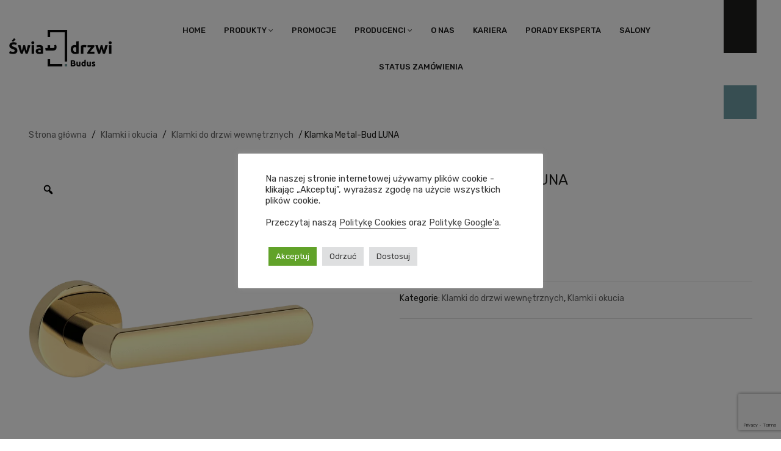

--- FILE ---
content_type: text/html; charset=UTF-8
request_url: https://swiat-drzwi.pl/product/metal-bud-luna/
body_size: 34701
content:


<!DOCTYPE html>
<html lang="pl-PL" prefix="og: https://ogp.me/ns#">
<head>
	<meta charset="UTF-8" />
	<meta name="viewport" content="width=device-width, initial-scale=1.0, maximum-scale=1.0, user-scalable=no" />
	<link rel="profile" href="http://gmpg.org/xfn/11" />
	<link rel="pingback" href="https://swiat-drzwi.pl/xmlrpc.php" />

<!-- Google Consent Mode 2.0 -->
<script>
    window.dataLayer = window.dataLayer || [];
    function gtag() {
        dataLayer.push(arguments);
    }
    gtag("consent", "default", {
        ad_storage: "denied",
        ad_user_data: "denied", 
        ad_personalization: "denied",
        analytics_storage: "denied",
        functionality_storage: "denied",
        personalization_storage: "denied",
        security_storage: "granted",
        wait_for_update: 2000,
    });
    gtag("set", "ads_data_redaction", true);
    gtag("set", "url_passthrough", true);
</script>
	
<!-- Google Tag Manager for WordPress by gtm4wp.com -->
<script data-cfasync="false" data-pagespeed-no-defer>
	var gtm4wp_datalayer_name = "dataLayer";
	var dataLayer = dataLayer || [];
	const gtm4wp_use_sku_instead = false;
	const gtm4wp_currency = 'PLN';
	const gtm4wp_product_per_impression = 10;
	const gtm4wp_clear_ecommerce = false;
</script>
<!-- End Google Tag Manager for WordPress by gtm4wp.com -->
<!-- Search Engine Optimization by Rank Math - https://rankmath.com/ -->
<title>Klamka Metal-Bud LUNA &ndash; Świat Drzwi</title>
<meta name="description" content="Klamka Metal-Bud LUNA i okucia możesz kupić z montażem i 8% VAT."/>
<meta name="robots" content="follow, index, max-snippet:150, max-video-preview:-1, max-image-preview:large"/>
<link rel="canonical" href="https://swiat-drzwi.pl/product/metal-bud-luna/" />
<meta property="og:locale" content="pl_PL" />
<meta property="og:type" content="product" />
<meta property="og:title" content="Klamka Metal-Bud LUNA &ndash; Świat Drzwi" />
<meta property="og:description" content="Klamka Metal-Bud LUNA i okucia możesz kupić z montażem i 8% VAT." />
<meta property="og:url" content="https://swiat-drzwi.pl/product/metal-bud-luna/" />
<meta property="og:site_name" content="Świat Drzwi" />
<meta property="og:updated_time" content="2025-09-08T09:58:52+02:00" />
<meta property="og:image" content="https://swiat-drzwi.pl/wp-content/uploads/2021/12/Porta-LUNA-Zloty-polysk-1024x414.png" />
<meta property="og:image:secure_url" content="https://swiat-drzwi.pl/wp-content/uploads/2021/12/Porta-LUNA-Zloty-polysk-1024x414.png" />
<meta property="og:image:width" content="1024" />
<meta property="og:image:height" content="414" />
<meta property="og:image:alt" content="Metal-Bud" />
<meta property="og:image:type" content="image/png" />
<meta property="product:brand" content="Metal-Bud" />
<meta property="product:price:amount" content="129.27" />
<meta property="product:price:currency" content="PLN" />
<meta property="product:availability" content="PreSale" />
<meta name="twitter:card" content="summary_large_image" />
<meta name="twitter:title" content="Klamka Metal-Bud LUNA &ndash; Świat Drzwi" />
<meta name="twitter:description" content="Klamka Metal-Bud LUNA i okucia możesz kupić z montażem i 8% VAT." />
<meta name="twitter:image" content="https://swiat-drzwi.pl/wp-content/uploads/2021/12/Porta-LUNA-Zloty-polysk-1024x414.png" />
<script type="application/ld+json" class="rank-math-schema">{"@context":"https://schema.org","@graph":[{"@type":"Organization","@id":"https://swiat-drzwi.pl/#organization","name":"\u015awiat Drzwi","url":"https://swiat-drzwi.pl"},{"@type":"WebSite","@id":"https://swiat-drzwi.pl/#website","url":"https://swiat-drzwi.pl","name":"\u015awiat Drzwi","publisher":{"@id":"https://swiat-drzwi.pl/#organization"},"inLanguage":"pl-PL"},{"@type":"ImageObject","@id":"https://swiat-drzwi.pl/wp-content/uploads/2021/12/Porta-LUNA-Zloty-polysk.png","url":"https://swiat-drzwi.pl/wp-content/uploads/2021/12/Porta-LUNA-Zloty-polysk.png","width":"4000","height":"1617","inLanguage":"pl-PL"},{"@type":"BreadcrumbList","@id":"https://swiat-drzwi.pl/product/metal-bud-luna/#breadcrumb","itemListElement":[{"@type":"ListItem","position":"1","item":{"@id":"https://swiat-drzwi.pl","name":"Strona g\u0142\u00f3wna"}},{"@type":"ListItem","position":"2","item":{"@id":"https://swiat-drzwi.pl/product/metal-bud-luna/","name":"Klamka Metal-Bud LUNA"}}]},{"@type":"ItemPage","@id":"https://swiat-drzwi.pl/product/metal-bud-luna/#webpage","url":"https://swiat-drzwi.pl/product/metal-bud-luna/","name":"Klamka Metal-Bud LUNA &ndash; \u015awiat Drzwi","datePublished":"2021-12-21T14:59:57+01:00","dateModified":"2025-09-08T09:58:52+02:00","isPartOf":{"@id":"https://swiat-drzwi.pl/#website"},"primaryImageOfPage":{"@id":"https://swiat-drzwi.pl/wp-content/uploads/2021/12/Porta-LUNA-Zloty-polysk.png"},"inLanguage":"pl-PL","breadcrumb":{"@id":"https://swiat-drzwi.pl/product/metal-bud-luna/#breadcrumb"}},{"@type":"Product","brand":{"@type":"Brand","name":"Metal-Bud"},"name":"Klamka Metal-Bud LUNA &ndash; \u015awiat Drzwi","description":"Klamka Metal-Bud LUNA i okucia mo\u017cesz kupi\u0107 z monta\u017cem i 8% VAT.","category":"Klamki i okucia &gt; Klamki do drzwi wewn\u0119trznych","mainEntityOfPage":{"@id":"https://swiat-drzwi.pl/product/metal-bud-luna/#webpage"},"image":[{"@type":"ImageObject","url":"https://swiat-drzwi.pl/wp-content/uploads/2021/12/Porta-LUNA-Zloty-polysk.png","height":"1617","width":"4000"}],"offers":{"@type":"Offer","price":"129.27","priceCurrency":"PLN","priceValidUntil":"2027-12-31","itemCondition":"NewCondition","url":"https://swiat-drzwi.pl/product/metal-bud-luna/","seller":{"@type":"Organization","@id":"https://swiat-drzwi.pl/","name":"\u015awiat Drzwi","url":"https://swiat-drzwi.pl","logo":""}},"additionalProperty":[{"@type":"PropertyValue","name":"pa_producent","value":"Metal-Bud"},{"@type":"PropertyValue","name":"pa_z-oferty","value":"Metal-Bud"}],"@id":"https://swiat-drzwi.pl/product/metal-bud-luna/#richSnippet"}]}</script>
<!-- /Rank Math WordPress SEO plugin -->

<link rel='dns-prefetch' href='//fonts.googleapis.com' />
<link rel='preconnect' href='https://fonts.gstatic.com' crossorigin />
<link rel="alternate" type="application/rss+xml" title="Świat Drzwi &raquo; Kanał z wpisami" href="https://swiat-drzwi.pl/feed/" />
<link rel="alternate" type="application/rss+xml" title="Świat Drzwi &raquo; Kanał z komentarzami" href="https://swiat-drzwi.pl/comments/feed/" />
<link rel="alternate" title="oEmbed (JSON)" type="application/json+oembed" href="https://swiat-drzwi.pl/wp-json/oembed/1.0/embed?url=https%3A%2F%2Fswiat-drzwi.pl%2Fproduct%2Fmetal-bud-luna%2F" />
<link rel="alternate" title="oEmbed (XML)" type="text/xml+oembed" href="https://swiat-drzwi.pl/wp-json/oembed/1.0/embed?url=https%3A%2F%2Fswiat-drzwi.pl%2Fproduct%2Fmetal-bud-luna%2F&#038;format=xml" />
<style id='wp-img-auto-sizes-contain-inline-css' type='text/css'>
img:is([sizes=auto i],[sizes^="auto," i]){contain-intrinsic-size:3000px 1500px}
/*# sourceURL=wp-img-auto-sizes-contain-inline-css */
</style>
<style id='wp-block-library-inline-css' type='text/css'>
:root{--wp-block-synced-color:#7a00df;--wp-block-synced-color--rgb:122,0,223;--wp-bound-block-color:var(--wp-block-synced-color);--wp-editor-canvas-background:#ddd;--wp-admin-theme-color:#007cba;--wp-admin-theme-color--rgb:0,124,186;--wp-admin-theme-color-darker-10:#006ba1;--wp-admin-theme-color-darker-10--rgb:0,107,160.5;--wp-admin-theme-color-darker-20:#005a87;--wp-admin-theme-color-darker-20--rgb:0,90,135;--wp-admin-border-width-focus:2px}@media (min-resolution:192dpi){:root{--wp-admin-border-width-focus:1.5px}}.wp-element-button{cursor:pointer}:root .has-very-light-gray-background-color{background-color:#eee}:root .has-very-dark-gray-background-color{background-color:#313131}:root .has-very-light-gray-color{color:#eee}:root .has-very-dark-gray-color{color:#313131}:root .has-vivid-green-cyan-to-vivid-cyan-blue-gradient-background{background:linear-gradient(135deg,#00d084,#0693e3)}:root .has-purple-crush-gradient-background{background:linear-gradient(135deg,#34e2e4,#4721fb 50%,#ab1dfe)}:root .has-hazy-dawn-gradient-background{background:linear-gradient(135deg,#faaca8,#dad0ec)}:root .has-subdued-olive-gradient-background{background:linear-gradient(135deg,#fafae1,#67a671)}:root .has-atomic-cream-gradient-background{background:linear-gradient(135deg,#fdd79a,#004a59)}:root .has-nightshade-gradient-background{background:linear-gradient(135deg,#330968,#31cdcf)}:root .has-midnight-gradient-background{background:linear-gradient(135deg,#020381,#2874fc)}:root{--wp--preset--font-size--normal:16px;--wp--preset--font-size--huge:42px}.has-regular-font-size{font-size:1em}.has-larger-font-size{font-size:2.625em}.has-normal-font-size{font-size:var(--wp--preset--font-size--normal)}.has-huge-font-size{font-size:var(--wp--preset--font-size--huge)}.has-text-align-center{text-align:center}.has-text-align-left{text-align:left}.has-text-align-right{text-align:right}.has-fit-text{white-space:nowrap!important}#end-resizable-editor-section{display:none}.aligncenter{clear:both}.items-justified-left{justify-content:flex-start}.items-justified-center{justify-content:center}.items-justified-right{justify-content:flex-end}.items-justified-space-between{justify-content:space-between}.screen-reader-text{border:0;clip-path:inset(50%);height:1px;margin:-1px;overflow:hidden;padding:0;position:absolute;width:1px;word-wrap:normal!important}.screen-reader-text:focus{background-color:#ddd;clip-path:none;color:#444;display:block;font-size:1em;height:auto;left:5px;line-height:normal;padding:15px 23px 14px;text-decoration:none;top:5px;width:auto;z-index:100000}html :where(.has-border-color){border-style:solid}html :where([style*=border-top-color]){border-top-style:solid}html :where([style*=border-right-color]){border-right-style:solid}html :where([style*=border-bottom-color]){border-bottom-style:solid}html :where([style*=border-left-color]){border-left-style:solid}html :where([style*=border-width]){border-style:solid}html :where([style*=border-top-width]){border-top-style:solid}html :where([style*=border-right-width]){border-right-style:solid}html :where([style*=border-bottom-width]){border-bottom-style:solid}html :where([style*=border-left-width]){border-left-style:solid}html :where(img[class*=wp-image-]){height:auto;max-width:100%}:where(figure){margin:0 0 1em}html :where(.is-position-sticky){--wp-admin--admin-bar--position-offset:var(--wp-admin--admin-bar--height,0px)}@media screen and (max-width:600px){html :where(.is-position-sticky){--wp-admin--admin-bar--position-offset:0px}}

/*# sourceURL=wp-block-library-inline-css */
</style><link rel='stylesheet' id='wc-blocks-style-css' href='https://swiat-drzwi.pl/wp-content/plugins/woocommerce/assets/client/blocks/wc-blocks.css?ver=wc-9.4.4' type='text/css' media='all' />
<style id='global-styles-inline-css' type='text/css'>
:root{--wp--preset--aspect-ratio--square: 1;--wp--preset--aspect-ratio--4-3: 4/3;--wp--preset--aspect-ratio--3-4: 3/4;--wp--preset--aspect-ratio--3-2: 3/2;--wp--preset--aspect-ratio--2-3: 2/3;--wp--preset--aspect-ratio--16-9: 16/9;--wp--preset--aspect-ratio--9-16: 9/16;--wp--preset--color--black: #000000;--wp--preset--color--cyan-bluish-gray: #abb8c3;--wp--preset--color--white: #ffffff;--wp--preset--color--pale-pink: #f78da7;--wp--preset--color--vivid-red: #cf2e2e;--wp--preset--color--luminous-vivid-orange: #ff6900;--wp--preset--color--luminous-vivid-amber: #fcb900;--wp--preset--color--light-green-cyan: #7bdcb5;--wp--preset--color--vivid-green-cyan: #00d084;--wp--preset--color--pale-cyan-blue: #8ed1fc;--wp--preset--color--vivid-cyan-blue: #0693e3;--wp--preset--color--vivid-purple: #9b51e0;--wp--preset--gradient--vivid-cyan-blue-to-vivid-purple: linear-gradient(135deg,rgb(6,147,227) 0%,rgb(155,81,224) 100%);--wp--preset--gradient--light-green-cyan-to-vivid-green-cyan: linear-gradient(135deg,rgb(122,220,180) 0%,rgb(0,208,130) 100%);--wp--preset--gradient--luminous-vivid-amber-to-luminous-vivid-orange: linear-gradient(135deg,rgb(252,185,0) 0%,rgb(255,105,0) 100%);--wp--preset--gradient--luminous-vivid-orange-to-vivid-red: linear-gradient(135deg,rgb(255,105,0) 0%,rgb(207,46,46) 100%);--wp--preset--gradient--very-light-gray-to-cyan-bluish-gray: linear-gradient(135deg,rgb(238,238,238) 0%,rgb(169,184,195) 100%);--wp--preset--gradient--cool-to-warm-spectrum: linear-gradient(135deg,rgb(74,234,220) 0%,rgb(151,120,209) 20%,rgb(207,42,186) 40%,rgb(238,44,130) 60%,rgb(251,105,98) 80%,rgb(254,248,76) 100%);--wp--preset--gradient--blush-light-purple: linear-gradient(135deg,rgb(255,206,236) 0%,rgb(152,150,240) 100%);--wp--preset--gradient--blush-bordeaux: linear-gradient(135deg,rgb(254,205,165) 0%,rgb(254,45,45) 50%,rgb(107,0,62) 100%);--wp--preset--gradient--luminous-dusk: linear-gradient(135deg,rgb(255,203,112) 0%,rgb(199,81,192) 50%,rgb(65,88,208) 100%);--wp--preset--gradient--pale-ocean: linear-gradient(135deg,rgb(255,245,203) 0%,rgb(182,227,212) 50%,rgb(51,167,181) 100%);--wp--preset--gradient--electric-grass: linear-gradient(135deg,rgb(202,248,128) 0%,rgb(113,206,126) 100%);--wp--preset--gradient--midnight: linear-gradient(135deg,rgb(2,3,129) 0%,rgb(40,116,252) 100%);--wp--preset--font-size--small: 13px;--wp--preset--font-size--medium: 20px;--wp--preset--font-size--large: 36px;--wp--preset--font-size--x-large: 42px;--wp--preset--font-family--inter: "Inter", sans-serif;--wp--preset--font-family--cardo: Cardo;--wp--preset--spacing--20: 0.44rem;--wp--preset--spacing--30: 0.67rem;--wp--preset--spacing--40: 1rem;--wp--preset--spacing--50: 1.5rem;--wp--preset--spacing--60: 2.25rem;--wp--preset--spacing--70: 3.38rem;--wp--preset--spacing--80: 5.06rem;--wp--preset--shadow--natural: 6px 6px 9px rgba(0, 0, 0, 0.2);--wp--preset--shadow--deep: 12px 12px 50px rgba(0, 0, 0, 0.4);--wp--preset--shadow--sharp: 6px 6px 0px rgba(0, 0, 0, 0.2);--wp--preset--shadow--outlined: 6px 6px 0px -3px rgb(255, 255, 255), 6px 6px rgb(0, 0, 0);--wp--preset--shadow--crisp: 6px 6px 0px rgb(0, 0, 0);}:where(.is-layout-flex){gap: 0.5em;}:where(.is-layout-grid){gap: 0.5em;}body .is-layout-flex{display: flex;}.is-layout-flex{flex-wrap: wrap;align-items: center;}.is-layout-flex > :is(*, div){margin: 0;}body .is-layout-grid{display: grid;}.is-layout-grid > :is(*, div){margin: 0;}:where(.wp-block-columns.is-layout-flex){gap: 2em;}:where(.wp-block-columns.is-layout-grid){gap: 2em;}:where(.wp-block-post-template.is-layout-flex){gap: 1.25em;}:where(.wp-block-post-template.is-layout-grid){gap: 1.25em;}.has-black-color{color: var(--wp--preset--color--black) !important;}.has-cyan-bluish-gray-color{color: var(--wp--preset--color--cyan-bluish-gray) !important;}.has-white-color{color: var(--wp--preset--color--white) !important;}.has-pale-pink-color{color: var(--wp--preset--color--pale-pink) !important;}.has-vivid-red-color{color: var(--wp--preset--color--vivid-red) !important;}.has-luminous-vivid-orange-color{color: var(--wp--preset--color--luminous-vivid-orange) !important;}.has-luminous-vivid-amber-color{color: var(--wp--preset--color--luminous-vivid-amber) !important;}.has-light-green-cyan-color{color: var(--wp--preset--color--light-green-cyan) !important;}.has-vivid-green-cyan-color{color: var(--wp--preset--color--vivid-green-cyan) !important;}.has-pale-cyan-blue-color{color: var(--wp--preset--color--pale-cyan-blue) !important;}.has-vivid-cyan-blue-color{color: var(--wp--preset--color--vivid-cyan-blue) !important;}.has-vivid-purple-color{color: var(--wp--preset--color--vivid-purple) !important;}.has-black-background-color{background-color: var(--wp--preset--color--black) !important;}.has-cyan-bluish-gray-background-color{background-color: var(--wp--preset--color--cyan-bluish-gray) !important;}.has-white-background-color{background-color: var(--wp--preset--color--white) !important;}.has-pale-pink-background-color{background-color: var(--wp--preset--color--pale-pink) !important;}.has-vivid-red-background-color{background-color: var(--wp--preset--color--vivid-red) !important;}.has-luminous-vivid-orange-background-color{background-color: var(--wp--preset--color--luminous-vivid-orange) !important;}.has-luminous-vivid-amber-background-color{background-color: var(--wp--preset--color--luminous-vivid-amber) !important;}.has-light-green-cyan-background-color{background-color: var(--wp--preset--color--light-green-cyan) !important;}.has-vivid-green-cyan-background-color{background-color: var(--wp--preset--color--vivid-green-cyan) !important;}.has-pale-cyan-blue-background-color{background-color: var(--wp--preset--color--pale-cyan-blue) !important;}.has-vivid-cyan-blue-background-color{background-color: var(--wp--preset--color--vivid-cyan-blue) !important;}.has-vivid-purple-background-color{background-color: var(--wp--preset--color--vivid-purple) !important;}.has-black-border-color{border-color: var(--wp--preset--color--black) !important;}.has-cyan-bluish-gray-border-color{border-color: var(--wp--preset--color--cyan-bluish-gray) !important;}.has-white-border-color{border-color: var(--wp--preset--color--white) !important;}.has-pale-pink-border-color{border-color: var(--wp--preset--color--pale-pink) !important;}.has-vivid-red-border-color{border-color: var(--wp--preset--color--vivid-red) !important;}.has-luminous-vivid-orange-border-color{border-color: var(--wp--preset--color--luminous-vivid-orange) !important;}.has-luminous-vivid-amber-border-color{border-color: var(--wp--preset--color--luminous-vivid-amber) !important;}.has-light-green-cyan-border-color{border-color: var(--wp--preset--color--light-green-cyan) !important;}.has-vivid-green-cyan-border-color{border-color: var(--wp--preset--color--vivid-green-cyan) !important;}.has-pale-cyan-blue-border-color{border-color: var(--wp--preset--color--pale-cyan-blue) !important;}.has-vivid-cyan-blue-border-color{border-color: var(--wp--preset--color--vivid-cyan-blue) !important;}.has-vivid-purple-border-color{border-color: var(--wp--preset--color--vivid-purple) !important;}.has-vivid-cyan-blue-to-vivid-purple-gradient-background{background: var(--wp--preset--gradient--vivid-cyan-blue-to-vivid-purple) !important;}.has-light-green-cyan-to-vivid-green-cyan-gradient-background{background: var(--wp--preset--gradient--light-green-cyan-to-vivid-green-cyan) !important;}.has-luminous-vivid-amber-to-luminous-vivid-orange-gradient-background{background: var(--wp--preset--gradient--luminous-vivid-amber-to-luminous-vivid-orange) !important;}.has-luminous-vivid-orange-to-vivid-red-gradient-background{background: var(--wp--preset--gradient--luminous-vivid-orange-to-vivid-red) !important;}.has-very-light-gray-to-cyan-bluish-gray-gradient-background{background: var(--wp--preset--gradient--very-light-gray-to-cyan-bluish-gray) !important;}.has-cool-to-warm-spectrum-gradient-background{background: var(--wp--preset--gradient--cool-to-warm-spectrum) !important;}.has-blush-light-purple-gradient-background{background: var(--wp--preset--gradient--blush-light-purple) !important;}.has-blush-bordeaux-gradient-background{background: var(--wp--preset--gradient--blush-bordeaux) !important;}.has-luminous-dusk-gradient-background{background: var(--wp--preset--gradient--luminous-dusk) !important;}.has-pale-ocean-gradient-background{background: var(--wp--preset--gradient--pale-ocean) !important;}.has-electric-grass-gradient-background{background: var(--wp--preset--gradient--electric-grass) !important;}.has-midnight-gradient-background{background: var(--wp--preset--gradient--midnight) !important;}.has-small-font-size{font-size: var(--wp--preset--font-size--small) !important;}.has-medium-font-size{font-size: var(--wp--preset--font-size--medium) !important;}.has-large-font-size{font-size: var(--wp--preset--font-size--large) !important;}.has-x-large-font-size{font-size: var(--wp--preset--font-size--x-large) !important;}
/*# sourceURL=global-styles-inline-css */
</style>

<style id='classic-theme-styles-inline-css' type='text/css'>
/*! This file is auto-generated */
.wp-block-button__link{color:#fff;background-color:#32373c;border-radius:9999px;box-shadow:none;text-decoration:none;padding:calc(.667em + 2px) calc(1.333em + 2px);font-size:1.125em}.wp-block-file__button{background:#32373c;color:#fff;text-decoration:none}
/*# sourceURL=/wp-includes/css/classic-themes.min.css */
</style>
<link rel='stylesheet' id='contact-form-7-css' href='https://swiat-drzwi.pl/wp-content/plugins/contact-form-7/includes/css/styles.css?ver=6.0.1' type='text/css' media='all' />
<link rel='stylesheet' id='cookie-law-info-css' href='https://swiat-drzwi.pl/wp-content/plugins/cookie-law-info/legacy/public/css/cookie-law-info-public.css?ver=3.2.8' type='text/css' media='all' />
<link rel='stylesheet' id='cookie-law-info-gdpr-css' href='https://swiat-drzwi.pl/wp-content/plugins/cookie-law-info/legacy/public/css/cookie-law-info-gdpr.css?ver=3.2.8' type='text/css' media='all' />
<link rel='stylesheet' id='projects-styles-css' href='https://swiat-drzwi.pl/wp-content/plugins/projects-by-woothemes/assets/css/woo-projects.css?ver=1.5.0' type='text/css' media='all' />
<link rel='stylesheet' id='projects-handheld-css' href='https://swiat-drzwi.pl/wp-content/plugins/projects-by-woothemes/assets/css/woo-projects-handheld.css?ver=1.5.0' type='text/css' media='all' />
<link rel='stylesheet' id='rpt_front_style-css' href='https://swiat-drzwi.pl/wp-content/plugins/related-posts-thumbnails/assets/css/front.css?ver=4.2.1' type='text/css' media='all' />
<link rel='stylesheet' id='rs-plugin-settings-css' href='https://swiat-drzwi.pl/wp-content/plugins/revslider/public/assets/css/rs6.css?ver=6.3.6' type='text/css' media='all' />
<style id='rs-plugin-settings-inline-css' type='text/css'>
#rs-demo-id {}
/*# sourceURL=rs-plugin-settings-inline-css */
</style>
<link rel='stylesheet' id='topbar-css' href='https://swiat-drzwi.pl/wp-content/plugins/top-bar/inc/../css/topbar_style.css?ver=6.9' type='text/css' media='all' />
<link rel='stylesheet' id='photoswipe-css' href='https://swiat-drzwi.pl/wp-content/plugins/woocommerce/assets/css/photoswipe/photoswipe.min.css?ver=9.4.4' type='text/css' media='all' />
<link rel='stylesheet' id='photoswipe-default-skin-css' href='https://swiat-drzwi.pl/wp-content/plugins/woocommerce/assets/css/photoswipe/default-skin/default-skin.min.css?ver=9.4.4' type='text/css' media='all' />
<link rel='stylesheet' id='woocommerce-layout-css' href='https://swiat-drzwi.pl/wp-content/plugins/woocommerce/assets/css/woocommerce-layout.css?ver=9.4.4' type='text/css' media='all' />
<link rel='stylesheet' id='woocommerce-smallscreen-css' href='https://swiat-drzwi.pl/wp-content/plugins/woocommerce/assets/css/woocommerce-smallscreen.css?ver=9.4.4' type='text/css' media='only screen and (max-width: 768px)' />
<link rel='stylesheet' id='woocommerce-general-css' href='https://swiat-drzwi.pl/wp-content/plugins/woocommerce/assets/css/woocommerce.css?ver=9.4.4' type='text/css' media='all' />
<style id='woocommerce-inline-inline-css' type='text/css'>
.woocommerce form .form-row .required { visibility: visible; }
/*# sourceURL=woocommerce-inline-inline-css */
</style>
<link rel='stylesheet' id='woo-variation-gallery-slider-css' href='https://swiat-drzwi.pl/wp-content/plugins/woo-variation-gallery/assets/css/slick.min.css?ver=1.8.1' type='text/css' media='all' />
<link rel='stylesheet' id='dashicons-css' href='https://swiat-drzwi.pl/wp-includes/css/dashicons.min.css?ver=6.9' type='text/css' media='all' />
<link rel='stylesheet' id='woo-variation-gallery-css' href='https://swiat-drzwi.pl/wp-content/plugins/woo-variation-gallery/assets/css/frontend.min.css?ver=1734003506' type='text/css' media='all' />
<style id='woo-variation-gallery-inline-css' type='text/css'>
:root {--wvg-thumbnail-item: 4;--wvg-thumbnail-item-gap: 5px;--wvg-single-image-size: 800px;--wvg-gallery-width: 100%;--wvg-gallery-margin: 30px;}/* Default Width */.woo-variation-product-gallery {max-width: 100% !important;width: 100%;}/* Medium Devices, Desktops */@media only screen and (max-width: 992px) {.woo-variation-product-gallery {width: 320px;max-width: 100% !important;}}/* Small Devices, Tablets */@media only screen and (max-width: 768px) {.woo-variation-product-gallery {width: 720px;max-width: 100% !important; float: none;}}/* Extra Small Devices, Phones */@media only screen and (max-width: 480px) {.woo-variation-product-gallery {width: 320px;max-width: 100% !important; float: none;}}
/*# sourceURL=woo-variation-gallery-inline-css */
</style>
<link rel='stylesheet' id='mm_icomoon-css' href='https://swiat-drzwi.pl/wp-content/plugins/mega_main_menu/framework/src/css/icomoon.css?ver=2.1.2' type='text/css' media='all' />
<link rel='stylesheet' id='mmm_mega_main_menu-css' href='https://swiat-drzwi.pl/wp-content/plugins/mega_main_menu/src/css/cache.skin.css?ver=1631740483' type='text/css' media='all' />
<link rel='stylesheet' id='parent-css' href='https://swiat-drzwi.pl/wp-content/themes/outstock2/style.css?ver=6.9' type='text/css' media='all' />
<link rel='stylesheet' id='app-css' href='https://swiat-drzwi.pl/wp-content/themes/swiatdrzwi/assets/css/app.css?ver=752764fd7c' type='text/css' media='all' />
<link rel='stylesheet' id='scroll-css' href='https://swiat-drzwi.pl/wp-content/themes/swiatdrzwi/assets/css/scrollbar.css?ver=f40a70b951' type='text/css' media='all' />
<link rel='stylesheet' id='base-style-css' href='https://swiat-drzwi.pl/wp-content/themes/outstock2/style.css?v=104&#038;ver=6.9' type='text/css' media='all' />
<link rel='stylesheet' id='loader-style-css' href='https://swiat-drzwi.pl/wp-content/themes/outstock2/css/loader.css?v=104&#038;ver=6.9' type='text/css' media='all' />
<link rel='stylesheet' id='bootstrap-style-css' href='https://swiat-drzwi.pl/wp-content/themes/outstock2/css/bootstrap.css?ver=6.9' type='text/css' media='all' />
<link rel='stylesheet' id='bootstrap-theme-css' href='https://swiat-drzwi.pl/wp-content/themes/outstock2/css/bootstrap-theme.css?ver=6.9' type='text/css' media='all' />
<link rel='stylesheet' id='awesome-font-css' href='https://swiat-drzwi.pl/wp-content/themes/outstock2/css/font-awesome.css?ver=6.9' type='text/css' media='all' />
<link rel='stylesheet' id='elegant-css' href='https://swiat-drzwi.pl/wp-content/themes/outstock2/css/elegant.css?ver=6.9' type='text/css' media='all' />
<link rel='stylesheet' id='icomoon-css' href='https://swiat-drzwi.pl/wp-content/themes/outstock2/css/icomoon.css?ver=6.9' type='text/css' media='all' />
<link rel='stylesheet' id='owl-css-css' href='https://swiat-drzwi.pl/wp-content/themes/outstock2/owl-carousel/owl-carousel.css?ver=6.9' type='text/css' media='all' />
<link rel='stylesheet' id='owl-theme-css' href='https://swiat-drzwi.pl/wp-content/themes/outstock2/owl-carousel/owl-theme.css?ver=6.9' type='text/css' media='all' />
<link rel='stylesheet' id='owl-transitions-css' href='https://swiat-drzwi.pl/wp-content/themes/outstock2/owl-carousel/owl-transitions.css?ver=6.9' type='text/css' media='all' />
<link rel='stylesheet' id='animate-css' href='https://swiat-drzwi.pl/wp-content/themes/outstock2/css/animate.css?ver=6.9' type='text/css' media='all' />
<link rel='stylesheet' id='calc-css' href='https://swiat-drzwi.pl/wp-content/themes/outstock2/css/calc.css?ver=6.9' type='text/css' media='all' />
<link rel='stylesheet' id='fancybox-css' href='https://swiat-drzwi.pl/wp-content/themes/outstock2/fancybox/jquery-fancybox.css?ver=6.9' type='text/css' media='all' />
<link rel='stylesheet' id='theme-options-css' href='https://swiat-drzwi.pl/wp-content/themes/outstock2/css/theme.css?v=8765478&#038;ver=1769013042' type='text/css' media='all' />
<link rel='stylesheet' id='popup-maker-site-css' href='//swiat-drzwi.pl/wp-content/uploads/swiat-drzwi-kreator-okienek.css?generated=1764831608&#038;ver=1.20.3' type='text/css' media='all' />
<link rel="preload" as="style" href="https://fonts.googleapis.com/css?family=Rubik:300,400,500,600,700,800,900,300italic,400italic,500italic,600italic,700italic,800italic,900italic&#038;display=swap&#038;ver=1764079670" /><link rel="stylesheet" href="https://fonts.googleapis.com/css?family=Rubik:300,400,500,600,700,800,900,300italic,400italic,500italic,600italic,700italic,800italic,900italic&#038;display=swap&#038;ver=1764079670" media="print" onload="this.media='all'"><noscript><link rel="stylesheet" href="https://fonts.googleapis.com/css?family=Rubik:300,400,500,600,700,800,900,300italic,400italic,500italic,600italic,700italic,800italic,900italic&#038;display=swap&#038;ver=1764079670" /></noscript><script type="text/template" id="tmpl-variation-template">
	<div class="woocommerce-variation-description">{{{ data.variation.variation_description }}}</div>
	<div class="woocommerce-variation-price">{{{ data.variation.price_html }}}</div>
	<div class="woocommerce-variation-availability">{{{ data.variation.availability_html }}}</div>
</script>
<script type="text/template" id="tmpl-unavailable-variation-template">
	<p role="alert">Przepraszamy, ten produkt jest niedostępny. Prosimy wybrać inną kombinację.</p>
</script>
<script type="text/javascript" src="https://swiat-drzwi.pl/wp-includes/js/jquery/jquery.min.js?ver=3.7.1" id="jquery-core-js"></script>
<script type="text/javascript" src="https://swiat-drzwi.pl/wp-includes/js/jquery/jquery-migrate.min.js?ver=3.4.1" id="jquery-migrate-js"></script>
<script type="text/javascript" id="cookie-law-info-js-extra">
/* <![CDATA[ */
var Cli_Data = {"nn_cookie_ids":[],"cookielist":[],"non_necessary_cookies":[],"ccpaEnabled":"","ccpaRegionBased":"","ccpaBarEnabled":"","strictlyEnabled":["necessary","obligatoire"],"ccpaType":"gdpr","js_blocking":"1","custom_integration":"","triggerDomRefresh":"","secure_cookies":""};
var cli_cookiebar_settings = {"animate_speed_hide":"500","animate_speed_show":"500","background":"#FFF","border":"#b1a6a6c2","border_on":"","button_1_button_colour":"#61a229","button_1_button_hover":"#4e8221","button_1_link_colour":"#fff","button_1_as_button":"1","button_1_new_win":"","button_2_button_colour":"#333","button_2_button_hover":"#292929","button_2_link_colour":"#444","button_2_as_button":"","button_2_hidebar":"1","button_3_button_colour":"#dedfe0","button_3_button_hover":"#b2b2b3","button_3_link_colour":"#333333","button_3_as_button":"1","button_3_new_win":"","button_4_button_colour":"#dedfe0","button_4_button_hover":"#b2b2b3","button_4_link_colour":"#333333","button_4_as_button":"1","button_7_button_colour":"#61a229","button_7_button_hover":"#4e8221","button_7_link_colour":"#fff","button_7_as_button":"1","button_7_new_win":"","font_family":"inherit","header_fix":"","notify_animate_hide":"1","notify_animate_show":"","notify_div_id":"#cookie-law-info-bar","notify_position_horizontal":"left","notify_position_vertical":"bottom","scroll_close":"","scroll_close_reload":"","accept_close_reload":"","reject_close_reload":"","showagain_tab":"1","showagain_background":"#fff","showagain_border":"#000","showagain_div_id":"#cookie-law-info-again","showagain_x_position":"100px","text":"#333333","show_once_yn":"","show_once":"10000","logging_on":"","as_popup":"","popup_overlay":"1","bar_heading_text":"","cookie_bar_as":"popup","popup_showagain_position":"bottom-left","widget_position":"right"};
var log_object = {"ajax_url":"https://swiat-drzwi.pl/wp-admin/admin-ajax.php"};
//# sourceURL=cookie-law-info-js-extra
/* ]]> */
</script>
<script type="text/javascript" src="https://swiat-drzwi.pl/wp-content/plugins/cookie-law-info/legacy/public/js/cookie-law-info-public.js?ver=3.2.8" id="cookie-law-info-js"></script>
<script type="text/javascript" src="https://swiat-drzwi.pl/wp-content/plugins/revslider/public/assets/js/rbtools.min.js?ver=6.3.6" id="tp-tools-js"></script>
<script type="text/javascript" src="https://swiat-drzwi.pl/wp-content/plugins/revslider/public/assets/js/rs6.min.js?ver=6.3.6" id="revmin-js"></script>
<script type="text/javascript" id="topbar_frontjs-js-extra">
/* <![CDATA[ */
var tpbr_settings = {"fixed":"notfixed","user_who":"notloggedin","guests_or_users":"all","message":"\u00a0","status":"inactive","yn_button":"button","color":"#ffffff","button_text":"SPRAWD\u0179 STATUS ZAM\u00d3WIENIA","button_url":"/status-zamowienia/","button_behavior":"samewindow","is_admin_bar":"no","detect_sticky":"0"};
//# sourceURL=topbar_frontjs-js-extra
/* ]]> */
</script>
<script type="text/javascript" src="https://swiat-drzwi.pl/wp-content/plugins/top-bar/inc/../js/tpbr_front.min.js?ver=6.9" id="topbar_frontjs-js"></script>
<script type="text/javascript" src="https://swiat-drzwi.pl/wp-content/plugins/woocommerce/assets/js/jquery-blockui/jquery.blockUI.min.js?ver=2.7.0-wc.9.4.4" id="jquery-blockui-js" data-wp-strategy="defer"></script>
<script type="text/javascript" id="wc-add-to-cart-js-extra">
/* <![CDATA[ */
var wc_add_to_cart_params = {"ajax_url":"/wp-admin/admin-ajax.php","wc_ajax_url":"/?wc-ajax=%%endpoint%%","i18n_view_cart":"Zobacz koszyk","cart_url":"https://swiat-drzwi.pl/?page_id=7","is_cart":"","cart_redirect_after_add":"no"};
//# sourceURL=wc-add-to-cart-js-extra
/* ]]> */
</script>
<script type="text/javascript" src="https://swiat-drzwi.pl/wp-content/plugins/woocommerce/assets/js/frontend/add-to-cart.min.js?ver=9.4.4" id="wc-add-to-cart-js" data-wp-strategy="defer"></script>
<script type="text/javascript" src="https://swiat-drzwi.pl/wp-content/plugins/woocommerce/assets/js/zoom/jquery.zoom.min.js?ver=1.7.21-wc.9.4.4" id="zoom-js" defer="defer" data-wp-strategy="defer"></script>
<script type="text/javascript" src="https://swiat-drzwi.pl/wp-content/plugins/woocommerce/assets/js/photoswipe/photoswipe.min.js?ver=4.1.1-wc.9.4.4" id="photoswipe-js" defer="defer" data-wp-strategy="defer"></script>
<script type="text/javascript" src="https://swiat-drzwi.pl/wp-content/plugins/woocommerce/assets/js/photoswipe/photoswipe-ui-default.min.js?ver=4.1.1-wc.9.4.4" id="photoswipe-ui-default-js" defer="defer" data-wp-strategy="defer"></script>
<script type="text/javascript" id="wc-single-product-js-extra">
/* <![CDATA[ */
var wc_single_product_params = {"i18n_required_rating_text":"Prosz\u0119 wybra\u0107 ocen\u0119","review_rating_required":"yes","flexslider":{"rtl":false,"animation":"slide","smoothHeight":true,"directionNav":false,"controlNav":"thumbnails","slideshow":false,"animationSpeed":500,"animationLoop":false,"allowOneSlide":false},"zoom_enabled":"1","zoom_options":[],"photoswipe_enabled":"1","photoswipe_options":{"shareEl":false,"closeOnScroll":false,"history":false,"hideAnimationDuration":0,"showAnimationDuration":0},"flexslider_enabled":"1"};
//# sourceURL=wc-single-product-js-extra
/* ]]> */
</script>
<script type="text/javascript" src="https://swiat-drzwi.pl/wp-content/plugins/woocommerce/assets/js/frontend/single-product.min.js?ver=9.4.4" id="wc-single-product-js" defer="defer" data-wp-strategy="defer"></script>
<script type="text/javascript" src="https://swiat-drzwi.pl/wp-content/plugins/woocommerce/assets/js/js-cookie/js.cookie.min.js?ver=2.1.4-wc.9.4.4" id="js-cookie-js" defer="defer" data-wp-strategy="defer"></script>
<script type="text/javascript" id="woocommerce-js-extra">
/* <![CDATA[ */
var woocommerce_params = {"ajax_url":"/wp-admin/admin-ajax.php","wc_ajax_url":"/?wc-ajax=%%endpoint%%"};
//# sourceURL=woocommerce-js-extra
/* ]]> */
</script>
<script type="text/javascript" src="https://swiat-drzwi.pl/wp-content/plugins/woocommerce/assets/js/frontend/woocommerce.min.js?ver=9.4.4" id="woocommerce-js" defer="defer" data-wp-strategy="defer"></script>
<script type="text/javascript" src="https://swiat-drzwi.pl/wp-content/plugins/js_composer/assets/js/vendors/woocommerce-add-to-cart.js?ver=6.6.0" id="vc_woocommerce-add-to-cart-js-js"></script>
<script type="text/javascript" src="https://swiat-drzwi.pl/wp-includes/js/underscore.min.js?ver=1.13.7" id="underscore-js"></script>
<script type="text/javascript" id="wp-util-js-extra">
/* <![CDATA[ */
var _wpUtilSettings = {"ajax":{"url":"/wp-admin/admin-ajax.php"}};
//# sourceURL=wp-util-js-extra
/* ]]> */
</script>
<script type="text/javascript" src="https://swiat-drzwi.pl/wp-includes/js/wp-util.min.js?ver=6.9" id="wp-util-js"></script>
<script type="text/javascript" src="https://swiat-drzwi.pl/wp-content/plugins/mega_main_menu/src/js/frontend.js?ver=6.9" id="mmm_menu_functions-js"></script>
<link rel="https://api.w.org/" href="https://swiat-drzwi.pl/wp-json/" /><link rel="alternate" title="JSON" type="application/json" href="https://swiat-drzwi.pl/wp-json/wp/v2/product/7058" /><link rel="EditURI" type="application/rsd+xml" title="RSD" href="https://swiat-drzwi.pl/xmlrpc.php?rsd" />
<meta name="generator" content="WordPress 6.9" />
<link rel='shortlink' href='https://swiat-drzwi.pl/?p=7058' />
<meta name="generator" content="Redux 4.5.3" /><link rel="manifest" href="/wp-content/uploads/icons/android/site.webmanifest">
<link rel="mask-icon" href="/wp-content/uploads/icons/apple/safari-pinned-tab.svg" color="#5bbad5">
<meta name="theme-color" content="#4E87a0">
<meta name="format-detection" content="telephone=no">
<meta name="format-detection" content="date=no">
<meta name="format-detection" content="address=no">
<meta name="format-detection" content="email=no">
<meta http-equiv="x-rim-auto-match" content="none">
<style>
	.siapre3d-popup { width: 100%; height: 100%; } 
	.mfp-wrap.mfp-ready { z-index: 9999 !important; }
    .mfp-bg.mfp-ready { z-index: 9998 !important; }
</style>

<!-- Microsoft Clarity -->
<script type="text/javascript">
    (function(c,l,a,r,i,t,y){
        c[a]=c[a]||function(){(c[a].q=c[a].q||[]).push(arguments)};
        t=l.createElement(r);t.async=1;t.src="https://www.clarity.ms/tag/"+i;
        y=l.getElementsByTagName(r)[0];y.parentNode.insertBefore(t,y);
    })(window, document, "clarity", "script", "ndbp1y4rdy");
</script>
<!-- Microsoft Clarity -->
        <style>
            #related_posts_thumbnails li {
                border-right: 1px solid #dddddd;
                background-color: #ffffff            }

            #related_posts_thumbnails li:hover {
                background-color: #eeeeee;
            }

            .relpost_content {
                font-size: 12px;
                color: #333333;
            }

            .relpost-block-single {
                background-color: #ffffff;
                border-right: 1px solid #dddddd;
                border-left: 1px solid #dddddd;
                margin-right: -1px;
            }

            .relpost-block-single:hover {
                background-color: #eeeeee;
            }
        </style>

        
<!-- This website runs the Product Feed PRO for WooCommerce by AdTribes.io plugin - version 13.4.1.2 -->

<!-- Google Tag Manager for WordPress by gtm4wp.com -->
<!-- GTM Container placement set to automatic -->
<script data-cfasync="false" data-pagespeed-no-defer>
	var dataLayer_content = {"productRatingCounts":[],"productAverageRating":0,"productReviewCount":0,"productType":"external","productIsVariable":0};
	dataLayer.push( dataLayer_content );
</script>
<script data-cfasync="false">
(function(w,d,s,l,i){w[l]=w[l]||[];w[l].push({'gtm.start':
new Date().getTime(),event:'gtm.js'});var f=d.getElementsByTagName(s)[0],
j=d.createElement(s),dl=l!='dataLayer'?'&l='+l:'';j.async=true;j.src=
'//www.googletagmanager.com/gtm.js?id='+i+dl;f.parentNode.insertBefore(j,f);
})(window,document,'script','dataLayer','GTM-WKCJSR9');
</script>
<!-- End Google Tag Manager for WordPress by gtm4wp.com -->	<noscript><style>.woocommerce-product-gallery{ opacity: 1 !important; }</style></noscript>
	<meta name="generator" content="Powered by WPBakery Page Builder - drag and drop page builder for WordPress."/>
<meta name="generator" content="Powered by Slider Revolution 6.3.6 - responsive, Mobile-Friendly Slider Plugin for WordPress with comfortable drag and drop interface." />
<style class='wp-fonts-local' type='text/css'>
@font-face{font-family:Inter;font-style:normal;font-weight:300 900;font-display:fallback;src:url('https://swiat-drzwi.pl/wp-content/plugins/woocommerce/assets/fonts/Inter-VariableFont_slnt,wght.woff2') format('woff2');font-stretch:normal;}
@font-face{font-family:Cardo;font-style:normal;font-weight:400;font-display:fallback;src:url('https://swiat-drzwi.pl/wp-content/plugins/woocommerce/assets/fonts/cardo_normal_400.woff2') format('woff2');}
</style>
<link rel="icon" href="https://swiat-drzwi.pl/wp-content/uploads/2021/09/cropped-favicon-32x32.png" sizes="32x32" />
<link rel="icon" href="https://swiat-drzwi.pl/wp-content/uploads/2021/09/cropped-favicon-192x192.png" sizes="192x192" />
<link rel="apple-touch-icon" href="https://swiat-drzwi.pl/wp-content/uploads/2021/09/cropped-favicon-180x180.png" />
<meta name="msapplication-TileImage" content="https://swiat-drzwi.pl/wp-content/uploads/2021/09/cropped-favicon-270x270.png" />
<script type="text/javascript">function setREVStartSize(e){
			//window.requestAnimationFrame(function() {				 
				window.RSIW = window.RSIW===undefined ? window.innerWidth : window.RSIW;	
				window.RSIH = window.RSIH===undefined ? window.innerHeight : window.RSIH;	
				try {								
					var pw = document.getElementById(e.c).parentNode.offsetWidth,
						newh;
					pw = pw===0 || isNaN(pw) ? window.RSIW : pw;
					e.tabw = e.tabw===undefined ? 0 : parseInt(e.tabw);
					e.thumbw = e.thumbw===undefined ? 0 : parseInt(e.thumbw);
					e.tabh = e.tabh===undefined ? 0 : parseInt(e.tabh);
					e.thumbh = e.thumbh===undefined ? 0 : parseInt(e.thumbh);
					e.tabhide = e.tabhide===undefined ? 0 : parseInt(e.tabhide);
					e.thumbhide = e.thumbhide===undefined ? 0 : parseInt(e.thumbhide);
					e.mh = e.mh===undefined || e.mh=="" || e.mh==="auto" ? 0 : parseInt(e.mh,0);		
					if(e.layout==="fullscreen" || e.l==="fullscreen") 						
						newh = Math.max(e.mh,window.RSIH);					
					else{					
						e.gw = Array.isArray(e.gw) ? e.gw : [e.gw];
						for (var i in e.rl) if (e.gw[i]===undefined || e.gw[i]===0) e.gw[i] = e.gw[i-1];					
						e.gh = e.el===undefined || e.el==="" || (Array.isArray(e.el) && e.el.length==0)? e.gh : e.el;
						e.gh = Array.isArray(e.gh) ? e.gh : [e.gh];
						for (var i in e.rl) if (e.gh[i]===undefined || e.gh[i]===0) e.gh[i] = e.gh[i-1];
											
						var nl = new Array(e.rl.length),
							ix = 0,						
							sl;					
						e.tabw = e.tabhide>=pw ? 0 : e.tabw;
						e.thumbw = e.thumbhide>=pw ? 0 : e.thumbw;
						e.tabh = e.tabhide>=pw ? 0 : e.tabh;
						e.thumbh = e.thumbhide>=pw ? 0 : e.thumbh;					
						for (var i in e.rl) nl[i] = e.rl[i]<window.RSIW ? 0 : e.rl[i];
						sl = nl[0];									
						for (var i in nl) if (sl>nl[i] && nl[i]>0) { sl = nl[i]; ix=i;}															
						var m = pw>(e.gw[ix]+e.tabw+e.thumbw) ? 1 : (pw-(e.tabw+e.thumbw)) / (e.gw[ix]);					
						newh =  (e.gh[ix] * m) + (e.tabh + e.thumbh);
					}				
					if(window.rs_init_css===undefined) window.rs_init_css = document.head.appendChild(document.createElement("style"));					
					document.getElementById(e.c).height = newh+"px";
					window.rs_init_css.innerHTML += "#"+e.c+"_wrapper { height: "+newh+"px }";				
				} catch(e){
					console.log("Failure at Presize of Slider:" + e)
				}					   
			//});
		  };</script>
		<style type="text/css" id="wp-custom-css">
			/*menu dropdown w kolumnie*/
#menu-item-9083 .mega_dropdown {
    flex-direction: column;
}

/*Boksy pod headerm*/
.vc_custom_1626347954990 {
    left: 0px;
}

@media only screen and (max-width: 800px) {
    .separator-salony {
        display: none;
    }
}

/*Teksty*/
@media only screen and (max-width: 1080px) {
    h1.entry-title {
        font-size: 40px !important;
        line-height: 44px !important;
    }

    h1.vc_custom_heading {
        font-size: 40px !important;
        line-height: 44px !important;
    }

    h3.vc_custom_heading {
        font-size: 30px !important;
        line-height: 34px !important;
    }

    h2.vc_custom_heading {
        font-size: 34px !important;
        text-align: left !important;
        line-height: 38px !important;
    }

    .section-element.section-contact p {
        text-align: left !important;
    }
}

.wpb_single_image:hover a img {    
    -webkit-transform: scale(1);
    -moz-transform: scale(1);
    -o-transform: scale(1);
	  transform: scale(1);
}

/*strona porady eksperta*/
.vc_custom_heading {
    letter-spacing: 0px;

}

.vc_gitem-post-data-source-post_date {
    display: none;
}

.vc_gitem-post-data-source-post_title {
    font-size: 34px;


}

a.vc_btn3.vc_btn3-color-juicy-pink:active,
.vc_btn3.vc_btn3-color-juicy-pink.vc_btn3-style-flat:active,
a.vc_btn3.vc_btn3-color-juicy-pink:focus,
.vc_btn3.vc_btn3-color-juicy-pink.vc_btn3-style-flat:focus {
    background-color: #37565d;
}

a.vc_btn3.vc_btn3-color-juicy-pink:hover,
.vc_btn3.vc_btn3-color-juicy-pink.vc_btn3-style-flat:hover {
    background-color: #666666;
}

a.vc_btn3.vc_btn3-color-juicy-pink,
.vc_btn3.vc_btn3-color-juicy-pink.vc_btn3-style-flat {
    background-color: #1d1d1b;
    border-radius: 0;
}

.vc_custom_1419328565352 {
    background-color: #fff !important;
}

/*post blog*/
.vc_gitem_row .vc_gitem-col {
    padding: 20px;
}

.widget_lionthemes_recent_post .media-body span,
.widget_lionthemes_recent_comment .media-body span {
    display: none;
}

ul.post-entry-data {
    display: none;
}

footer.entry-meta {
    visibility: hidden;
}

.single-post-content .post .post-wrapper .entry-header .entry-title {
    text-align: left;
}

@media screen and (min-width: 1080px) {

    .single-post .sidebar-blog {
        padding-top: 140px;
    }


    .single-post-content {
        width: 80%;
        float: right;
    }

    /*article[id*="post-"] {
	width:80%;
	float: right;
	
}*/

}

/* pod headerem*/
.vc_custom_1624874325297 {}


/* przycisk zamówienie*/
.page-id-1522 header .header::after {
    visibility: hidden !important;
}

.page-id-1522 header .header::before {
    visibility: hidden !important;
}

/*top bar
#tpbr_calltoaction {
	background: #fff !important;
	border: 1px solid #191919;
	color: #191919 !important;
	font-size: 12px;
	border-radius: 0px!important;
	font-family: Rubik, sans-serif;
	font-weight: 400;
	padding: 20px 12px 10px 0px;
	margin: 10px 10px 0px 0px!important;}
	*/

/*header glowna*/

@media only screen and (min-width: 1080px) {
    .vc_custom_1535430499104 {
        margin-top: -103px;
    }
}

@media screen and (min-width: 2201px) {
    .vc_custom_1535430499104 {
        margin-top: -103px;
    }
}

/*Linia w menu*/

header .header-container.layout1.style4 {
    border-bottom: none;
}


/* Obrazek w menu*/
.mega_dropdown {
    background-image: none !important;
}

/*Opcja share w produkcie*/
.woocommerce div.main-wrapper .product-view div.single-product-info .widget_socialsharing_widget {
    visibility: hidden;
}

/*Ikony na przycisku*/
a.compare.button {
    visibility: hidden;
}

.yith-wcwl-add-button {
    visibility: hidden;
}


/*Szybko podgląd produktu*/
.quickviewbtn {
    visibility: hidden;
}

/*Powiązne produkty opcje jezykowe */
.single-product #content .related_products_widget .related-sub-title,
.single-product #content .upsells .related-sub-title {
    visibility: hidden;
}

/*Menu mobile*/
.my-account-link {
    visibility: hidden;
}

.wishlist-link {
    visibility: hidden;
}

/*Okruszki chleba*/
.woocommerce-page #content .archive-banner .page-banner-content .woocommerce-breadcrumb,
.woocommerce-page #content .archive-banner .page-banner-content .breadcrumbs,
.woocommerce-page #content .archive-banner .custom-breadcrumb .woocommerce-breadcrumb,
.woocommerce-page #content .archive-banner .custom-breadcrumb .breadcrumbs,
#content .custom-page .page-banner .page-banner-content .woocommerce-breadcrumb,
#content .custom-page .page-banner .page-banner-content .breadcrumbs,
#content .custom-page .page-banner .custom-breadcrumb .woocommerce-breadcrumb,
#content .custom-page .page-banner .custom-breadcrumb .breadcrumbs,
#content .custom_header_blog .page-banner .page-banner-content .woocommerce-breadcrumb,
#content .custom_header_blog .page-banner .page-banner-content .breadcrumbs,
#content .custom_header_blog .page-banner .custom-breadcrumb .woocommerce-breadcrumb,
#content .custom_header_blog .page-banner .custom-breadcrumb .breadcrumbs {
    text-transform: inherit;
}


/*Nagłówek produktowy*/
.woocommerce-page #content .archive-banner .page-banner-content .entry-title,
.woocommerce-page #content .archive-banner .custom-breadcrumb .entry-title,
#content .custom-page .page-banner .page-banner-content .entry-title,
#content .custom-page .page-banner .custom-breadcrumb .entry-title,
#content .custom_header_blog .page-banner .page-banner-content .entry-title,
#content .custom_header_blog .page-banner .custom-breadcrumb .entry-title {
    text-transform: inherit;
    font-weight: 700;
}


/* sklep w menu*/
header .header-container.layout1 .header .action {
    visibility: hidden;
}
}

/* przyciski fav i porownaj*/
.woocommerce div.main-wrapper .product-type-external .product-view div.single-product-info .yith-wcwl-add-to-wishlist,
.woocommerce div.main-wrapper .product-type-external .product-view div.single-product-info a.compare {
    visibility: hidden;
}

/* tekst ze sliderem produktowym*/
.section-element.descreption-more .short_desc {
    max-width: 100%;
}

.section-element .vc_widget_title {
    max-width: 90%;
}


.section-element .vc_widget_title {
    text-transform: inherit;
    text-align: left;
}

.custom-heading p,
.short_desc {
    text-align: left;
}

.woocommerce div.main-wrapper .product-view div.single-product-info p.price {
    font-size: 18px;
}

.categories-list-widget .category-item .cat-name h3 a {
    color: #fff;
}

.categories-list-widget .category-item .cat-name a {
    color: #fff;
    align-self
}

.footer .footer-newsletter .footer_widget_newsletter {
    padding: 0px;
}

/* marginesy w kategoriach */
.shop_content .load-more-product {
    margin-bottom: 60px;
}

.shop_content .category-desc h2 {
    margin-top: 30px;
    margin-bottom: 30px;
}

.shop_content .category-desc p,
.page-template-template-producenci p {
    line-height: 1.85;
    margin-bottom: 15px;
}

/* wielokolumnowa nawigacja */
#menu-item-9083 ul {
    display: grid !important;
    grid-template-columns: repeat(3, 120px) !important;
    grid-gap: 0 !important;
    grid-auto-flow: dense !important;
    left: -100% !important
}

@media only screen and (min-width:1022px) and (max-width:1024px) and (min-resolution: 85dpi) and (max-resolution: 87dpi) {
    #menu-item-9083:not(:hover) ul[class*="drop"] {
        display: none !important;
    }
}

@media only screen and (min-width:1024px) and (max-width:1297px) {
    #menu-item-3091:hover ~ #menu-item-9038 {
        display: none !important;
    }
}

#menu-item-9096,
#menu-item-9108,
#menu-item-9120,
#menu-item-9138,
#menu-item-9142,
#menu-item-9177,
#menu-item-9176,
#menu-item-9173,
#menu-item-10513,
#menu-item-10514,
#menu-item-10551,
#menu-item-13583,
#menu-item-13587,
#menu-item-15263 {
    grid-column: 1
}

#menu-item-9092,
#menu-item-9178,
#menu-item-11134,
#menu-item-11638,
#menu-item-11647 {
    grid-column: 2
}

#menu-item-9082,
#menu-item-9100,
#menu-item-9104,
#menu-item-9116,
#menu-item-9130,
#menu-item-9146,
#menu-item-9150,
#menu-item-9175,
#menu-item-9174,
#menu-item-14982 {
    grid-column: 3
}

.product-tags ~ div .tagged_as {
    display: none !important;
}

/* netto 'od' dla spisów produktów */
div.shop-products.products .product:not(#sale) .price-box:not(:empty)::before,
.wc-block-grid__products .wc-block-grid__product .price > .woocommerce-Price-amount::before,
.wc-block-grid__products .wc-block-grid__product .price:has(del)::before {
    content: "od ";
    font-weight: normal
}

div.shop-products.products .product:not(.product_cat-podlogi):not(#sale) .price-box:not(:empty)::after,
.wc-block-grid__products .wc-block-grid__product .price > .woocommerce-Price-amount::after,
.wc-block-grid__products .wc-block-grid__product .price:has(del)::after {
    content: " netto";
    font-weight: normal
}

div.shop-products.products .product.product_cat-podlogi .price-box:not(:empty) > span bdi::after {
    content: " za m";
    font-weight: normal
}

div.shop-products.products .product.product_cat-podlogi:not(.sale) .price-box:not(:empty) > span::after {
    content: "2";
    vertical-align: super;
    font-size: smaller;
    font-weight: normal
}

div.shop-products.products .product.product_cat-podlogi:not(.sale) .price-box:not(:empty)::after {
    content: " netto";
    font-weight: normal
}

/* netto 'od' dla spisów produktów - sales list-view */
div.shop-products.products.list-view .product.sale .listview .price-box:not(:empty)::before {
    content: "oder ";
    font-weight: normal
}

div.shop-products.products.list-view .product.sale .listview .price-box:not(:empty)::after {
    content: " netto";
    font-weight: normal;
    position: absolute;
    right: -38px
}

div.shop-products.products.list-view .product.product_cat-podlogi.sale .listview .price-box:not(:empty)::after {
    content: " za m² netto";
    right: -80px
}

/* montaże */
#main article[id*="post"] [style*="underline"] a {
    color: #6f9ba4;
}

#main article[id*="post"] [style*="underline"]:hover a {
    color: #425d62
}

form textarea {
    min-width: 150px;
    min-height: 50px
}

textarea[rows] {
    height: unset;
}

input::placeholder, textarea::placeholder {
    color: #999;
    opacity: 1
}

.contact-feature select,
.contact-feature input,
.contact-feature textarea {
    margin-top: 5px;
}

.contact-feature select {
    width: 268px;
    padding: 5px 5px 5px 10px;
    font-size: 16px;
    line-height: 1;
    border: 0;
    border-radius: 5px;
    height: 45px;
    background: url(https://swiat-drzwi.pl/wp-content/uploads/2023/04/arrow.svg) no-repeat right #ddd;
    -moz-appearance: none;
    -webkit-appearance: none;
    appearance: none;
    background-position-x: 220px
}

form select option[disabled] {
    background: #e6e6e6 !important;
    color: #a6a6a6 !important;
    font-style: italic !important
}

form[action*="/product"] input + span[class*="not-valid"],
select + span[class*="not-valid"] {
    padding-top: 10px;
}

:root a,
:root [style*="underline"] {
    text-decoration-skip-ink: auto
}

footer#site-footer a:is(:hover, :focus),
footer#site-footer [style*="underline"]:is(:hover, :focus) {
	color: #6f9ba4;
	text-decoration-color: #d8d6d6 !important;
}

div#content a:is([href^="mailto:"], [href^="tel:"]):is(:hover, :focus) {
	text-decoration: underline;
	text-decoration-color: #6f9ba4;
}

footer#site-footer a:is([href^="mailto:"], [href^="tel:"]):is(:hover, :focus),
footer#site-footer [style*="underline"]:is([href^="mailto:"], [href^="tel:"]):is(:hover, :focus) {
	color: #fff;
}

@supports (text-underline-position: under) and (not (text-underline-offset: 4px)) {
	:root a,
	:root [style*="underline"],
	:root abbr[title],
	:root abbr[data-original-title] {
		text-underline-position: under;
		border-bottom: none
	}
}
@supports (text-underline-offset: 4px) {
	:root a,
	:root [style*="underline"],
	:root abbr[title],
	:root abbr[data-original-title] {
		text-underline-offset: 4px;
		border-bottom: none
	}
	footer#site-footer a,
	footer#site-footer [style*="underline"] {
		text-underline-offset: 8px;
		border-bottom: none
	}
}


/* nawigacja na tabletach/małych monitorach */
@media only screen and (min-width:1113px) and (max-width:1169px) {
    #mega_main_menu_ul {
        padding: 0 40px !important;
    }
}

/* przyciski formularzy na małych ekranach */
@media (max-width: 479px) {
    html body .contact-feature .wpcf7-form label input[type="checkbox"] {
        -webkit-appearance: checkbox;
        -moz-appearance: checkbox;
        appearance: checkbox;
    }

    html body .contact-feature .wpcf7-acceptance label input[type="checkbox"] {
        -webkit-box-flex: 0 !important;
        -ms-flex: 0 0 30px !important;
        flex: 0 0 30px !important;
        margin: 0 20px 0 0 !important;
        width: 30px !important;
        height: 30px !important;
    }
}

.shop-products.products .product .product-wrapper h2.product-name a,
.shop_content .load-more-product .button,
.comments-area .media-list .comment-content .comment-author {
    text-transform: unset !important;
}

@supports selector(:has(+ *)) {
	@media only screen and ((767px >= width >= 250px) or (width >= 905px)) {
		.shop_content > .shop-products.products.grid-view.row .product .product-wrapper  .product-tags:not(:has( > p > a)) ~ h2.product-name a {
			min-height: 40px !important;
			height: 40px !important;
			max-height: 40px !important;
			-webkit-line-clamp: 2;
		}
	}
	@media only screen and ((767px >= width >= 250px) or (991px >= width >= 905px) or (width >= 1143px)) {
		.sidebar-shop ~ div[id*="product"] .shop-products.products.grid-view .product .product-wrapper .product-tags:not(:has( > p > a)) ~ h2.product-name a {
			min-height: 40px !important;
			height: 40px !important;
			max-height: 40px !important;
			-webkit-line-clamp: 2;
		}
	}
	.shop-products ~ .toolbar:has(> nav > ul.page-numbers > li:last-child > span.current) ~ div.load-more-product,
	.shop-products ~ .toolbar:has(> div:only-child:empty) ~ div.load-more-product {
		display: none
	}
}

a[href*=".pdf"]::after {
    content: " .";
    background: url(/wp-content/uploads/2023/04/pdf-icon.png);
    background-size: 100% 100%;
    width: 16px;
    height: 16px;
    line-height: 1.2;
    margin: 6px 5px 55px 5px;
    position: absolute;
    letter-spacing: 1.1em;
    font-weight: bold;
    font-size: 14px;
}

.woocommerce .products .listview ul li,
.woocommerce .listview ul.products li,
.woocommerce .summary div[itemprop="description"]  ul li {
    margin-left: 40px;
    list-style-type: disc; 
}
.woocommerce .products .listview ol li,
.woocommerce .listview ol.products li,
.woocommerce .summary div[itemprop="description"]  ul li,
.woocommerce .summary div[itemprop="description"]  ol li {
    margin-left: 26px;
}
.woocommerce .products .listview ol li,
.woocommerce .listview ol.products li,
.woocommerce .summary div[itemprop="description"]  ol li {
    list-style-type: decimal;
}

.woocommerce-product-attributes-item:is(.woocommerce-product-attributes-item--attribute_pa_dostepne-wersje, .woocommerce-product-attributes-item--attribute_pa_wypelnienie-konstrukcja, .woocommerce-product-attributes-item--attribute_pa_wyposazenie-dodatkowe) th + td > p:first-child::first-letter {
    text-transform: capitalize;
}

#see-also {
    padding-top: 1em;
}

#see-also > strong {
    color: #000;
}

.promocja-w-description ~ #see-also,
#promocja-w-description ~ #see-also {
    padding-top: 1.5em;
}

#promocja-w-description > div:first-child,
.promocja-w-description > div:first-child,
#see-also > div {
    background-color: #6f9ba4;
    color: #fff;
    display: inline-block;
    padding: 5px;
    border-radius: 2px;
}

#promocja-w-description > div:first-child a,
.promocja-w-description > div:first-child a,
#see-also > div a {
    color: #fff;
}

#promocja-w-description > h3,
.promocja-w-description > h3,
#see-also > h3 {
    margin-top: 10px;
}

#promocja-w-description > h3 strong,
.promocja-w-description > h3 strong,
#see-also > h3 strong {
    font-size: 14pt;
}

html body .cli-modal-backdrop {
    z-index: 11000;
}

body #cookie-law-info-bar,
body #cookie-law-info-again {
    z-index: 12000;
}


.cli-privacy-content .cli-privacy-content-text #tw-target-text {
    font-family: inherit;
    font-size: inherit;
    word-break: break-word;
    text-align: justify;
}

.cli-privacy-content .cli-privacy-content-text {
    text-align: justify;
}

.toolbar .view-mode a.active {
    color: #29292940;
}

@media (min-width: 1026px) and (max-width:1662px) {
    .aw-page-header {
        margin-top: 28px;
        margin-bottom: 36px;
    }
}

@media only screen and (max-width: 990px) {
	.wc-block-grid__products .wc-block-grid__product-image img {
		max-height: 300px;
	}
}
@media only screen and (min-width: 991px) {
	.wc-block-grid__products .wc-block-grid__product-image img {
		max-height: 500px;
	}
}
a[href^="tel:"], a[href^="mailto:"] {
  -webkit-touch-callout: none !important;
}
h1[content*="Pol-Skone"] ~ div > .colors > .tax-name:last-of-type:has(+ul [title*="metalicznych"])::before {
  content: "Kolory opcjonalne:";
  display: block;
  color: black;
  margin-top: 15px;
  margin-bottom: 8px;
  font-size: 15px;
}		</style>
		<style id="outstock2_opt-dynamic-css" title="dynamic-css" class="redux-options-output">body{background-color:#fff;}header .top-bar{background-color:#ffffff;}footer#site-footer .footer{background-color:#292929;}body{font-family:Rubik;line-height:24px;font-weight:400;font-style:normal;color:#666;font-size:14px;}</style><noscript><style> .wpb_animate_when_almost_visible { opacity: 1; }</style></noscript><link rel='stylesheet' id='redux-custom-fonts-css' href='//swiat-drzwi.pl/wp-content/uploads/redux/custom-fonts/fonts.css?ver=1769013042' type='text/css' media='all' />
<link rel='stylesheet' id='cookie-law-info-table-css' href='https://swiat-drzwi.pl/wp-content/plugins/cookie-law-info/legacy/public/css/cookie-law-info-table.css?ver=3.2.8' type='text/css' media='all' />
</head>
<body id="outstock2-main-wrapper" class="wp-singular product-template-default single single-product postid-7058 wp-theme-outstock2 wp-child-theme-swiatdrzwi theme-outstock2 mmm mega_main_menu-2-1-2 woocommerce woocommerce-page woocommerce-no-js woo-variation-gallery woo-variation-gallery-theme-outstock2 page-template-fixed-header-fifth outstock2-animate-scroll wpb-js-composer js-comp-ver-6.6.0 vc_responsive">
<div id="outstock2-page-loader" class="disable_loading_nprogress"></div>
<div class="main-wrapper  disable_page_preloader">
 
	<header>
		<div class="header-container layout1 style4">
			<div class="header">	
				<div class="for-full-width-menu">	
					<div class="col-logo">
													<div class="logo"><a href="https://swiat-drzwi.pl/" title="Świat Drzwi" rel="home"><img src="https://swiat-drzwi.pl/wp-content/uploads/2021/03/logo-swiat-drzwi.png" alt="Świat Drzwi"/></a></div>
											</div>						
					<div class="nav-menus">
												<div class="nav-desktop visible-lg visible-md">
							
<!-- begin "mega_main_menu" -->
<div id="mega_main_menu" class="primary primary_style-flat icons-left first-lvl-align-left first-lvl-separator-none direction-horizontal fullwidth-disable pushing_content-disable mobile_minimized-enable dropdowns_trigger-hover dropdowns_animation-anim_1 no-logo no-search no-woo_cart no-buddypress responsive-enable coercive_styles-disable indefinite_location_mode-disable language_direction-ltr version-2-1-2 mega_main mega_main_menu">
	<div class="menu_holder">
	<div class="mmm_fullwidth_container"></div><!-- class="fullwidth_container" -->
		<div class="menu_inner">
			<span class="nav_logo">
				<a class="mobile_toggle">
					<span class="mobile_button">
						Menu &nbsp;
						<span class="symbol_menu">&equiv;</span>
						<span class="symbol_cross">&#x2573;</span>
					</span><!-- class="mobile_button" -->
				</a>
			</span><!-- /class="nav_logo" -->
				<ul id="mega_main_menu_ul" class="mega_main_menu_ul">
<li id="menu-item-2943" class="menu-item menu-item-type-post_type menu-item-object-page menu-item-home menu-item-2943 default_dropdown default_style drop_to_right submenu_default_width columns1">
	<a href="https://swiat-drzwi.pl/" class="item_link  disable_icon" tabindex="1">
		<i class=""></i> 
		<span class="link_content">
			<span class="link_text">
				Home
			</span>
		</span>
	</a>
</li>
<li id="menu-item-3091" class="menu-item menu-item-type-custom menu-item-object-custom menu-item-has-children menu-item-3091 multicolumn_dropdown default_style drop_to_center submenu_full_width columns1">
	<a href="#" class="item_link  disable_icon" tabindex="2">
		<i class=""></i> 
		<span class="link_content">
			<span class="link_text">
				Produkty
			</span>
		</span>
	</a>
	<ul class="mega_dropdown">
	<li id="menu-item-3108" class="menu-item menu-item-type-taxonomy menu-item-object-product_cat menu-item-has-children menu-item-3108 default_dropdown default_style drop_to_right submenu_default_width columns1" style="width:100%;">
		<a href="https://swiat-drzwi.pl/drzwi/" class="item_link  disable_icon" tabindex="3">
			<i class=""></i> 
			<span class="link_content">
				<span class="link_text">
					Drzwi
				</span>
			</span>
		</a>
		<ul class="mega_dropdown">
		<li id="menu-item-3061" class="menu-item menu-item-type-taxonomy menu-item-object-product_cat menu-item-has-children menu-item-3061 default_dropdown default_style drop_to_right submenu_default_width columns1">
			<a href="https://swiat-drzwi.pl/drzwi-wewnetrzne/" class="item_link  disable_icon" tabindex="4">
				<i class=""></i> 
				<span class="link_content">
					<span class="link_text">
						Drzwi wewnętrzne
					</span>
				</span>
			</a>
			<ul class="mega_dropdown">
			<li id="menu-item-3064" class="menu-item menu-item-type-taxonomy menu-item-object-product_cat menu-item-3064 default_dropdown default_style drop_to_right submenu_default_width columns1">
				<a href="https://swiat-drzwi.pl/drzwi-wewnetrzne-szklane/" class="item_link  disable_icon" tabindex="5">
					<i class=""></i> 
					<span class="link_content">
						<span class="link_text">
							Drzwi wewnętrzne szklane
						</span>
					</span>
				</a>
			</li>
			<li id="menu-item-3063" class="menu-item menu-item-type-taxonomy menu-item-object-product_cat menu-item-3063 default_dropdown default_style drop_to_right submenu_default_width columns1">
				<a href="https://swiat-drzwi.pl/drzwi-wewnetrzne-przesuwne/" class="item_link  disable_icon" tabindex="6">
					<i class=""></i> 
					<span class="link_content">
						<span class="link_text">
							Drzwi wewnętrzne przesuwne
						</span>
					</span>
				</a>
			</li>
			<li id="menu-item-3062" class="menu-item menu-item-type-taxonomy menu-item-object-product_cat menu-item-3062 default_dropdown default_style drop_to_right submenu_default_width columns1">
				<a href="https://swiat-drzwi.pl/drzwi-wewnetrzne-lamane/" class="item_link  disable_icon" tabindex="7">
					<i class=""></i> 
					<span class="link_content">
						<span class="link_text">
							Drzwi wewnętrzne łamane
						</span>
					</span>
				</a>
			</li>
			</ul><!-- /.mega_dropdown -->
		</li>
		<li id="menu-item-3060" class="menu-item menu-item-type-taxonomy menu-item-object-product_cat menu-item-3060 default_dropdown default_style drop_to_right submenu_default_width columns1">
			<a href="https://swiat-drzwi.pl/drzwi-wejsciowe-do-mieszkania/" class="item_link  disable_icon" tabindex="8">
				<i class=""></i> 
				<span class="link_content">
					<span class="link_text">
						Drzwi wejściowe do mieszkania
					</span>
				</span>
			</a>
		</li>
		<li id="menu-item-3065" class="menu-item menu-item-type-taxonomy menu-item-object-product_cat menu-item-3065 default_dropdown default_style drop_to_right submenu_default_width columns1">
			<a href="https://swiat-drzwi.pl/drzwi-zewnetrzne-do-domu/" class="item_link  disable_icon" tabindex="9">
				<i class=""></i> 
				<span class="link_content">
					<span class="link_text">
						Drzwi zewnętrzne do domu
					</span>
				</span>
			</a>
		</li>
		<li id="menu-item-3059" class="menu-item menu-item-type-taxonomy menu-item-object-product_cat menu-item-3059 default_dropdown default_style drop_to_right submenu_default_width columns1">
			<a href="https://swiat-drzwi.pl/drzwi-techniczne/" class="item_link  disable_icon" tabindex="10">
				<i class=""></i> 
				<span class="link_content">
					<span class="link_text">
						Drzwi techniczne
					</span>
				</span>
			</a>
		</li>
		</ul><!-- /.mega_dropdown -->
	</li>
	<li id="menu-item-3066" class="menu-item menu-item-type-taxonomy menu-item-object-product_cat menu-item-has-children menu-item-3066 default_dropdown default_style drop_to_right submenu_default_width columns1" style="width:100%;">
		<a href="https://swiat-drzwi.pl/podlogi/" class="item_link  disable_icon" tabindex="11">
			<i class=""></i> 
			<span class="link_content">
				<span class="link_text">
					Podłogi
				</span>
			</span>
		</a>
		<ul class="mega_dropdown">
		<li id="menu-item-3067" class="menu-item menu-item-type-taxonomy menu-item-object-product_cat menu-item-3067 default_dropdown default_style drop_to_right submenu_default_width columns1">
			<a href="https://swiat-drzwi.pl/panele-podlogowe/" class="item_link  disable_icon" tabindex="12">
				<i class=""></i> 
				<span class="link_content">
					<span class="link_text">
						Panele podłogowe
					</span>
				</span>
			</a>
		</li>
		<li id="menu-item-3069" class="menu-item menu-item-type-taxonomy menu-item-object-product_cat menu-item-3069 default_dropdown default_style drop_to_right submenu_default_width columns1">
			<a href="https://swiat-drzwi.pl/podlogi-z-drewna/" class="item_link  disable_icon" tabindex="13">
				<i class=""></i> 
				<span class="link_content">
					<span class="link_text">
						Podłogi z drewna
					</span>
				</span>
			</a>
		</li>
		<li id="menu-item-3068" class="menu-item menu-item-type-taxonomy menu-item-object-product_cat menu-item-3068 default_dropdown default_style drop_to_right submenu_default_width columns1">
			<a href="https://swiat-drzwi.pl/podlogi-winylowe/" class="item_link  disable_icon" tabindex="14">
				<i class=""></i> 
				<span class="link_content">
					<span class="link_text">
						Podłogi winylowe
					</span>
				</span>
			</a>
		</li>
		</ul><!-- /.mega_dropdown -->
	</li>
	<li id="menu-item-3054" class="menu-item menu-item-type-taxonomy menu-item-object-product_cat menu-item-has-children menu-item-3054 default_dropdown default_style drop_to_right submenu_default_width columns1" style="width:100%;">
		<a href="https://swiat-drzwi.pl/bramy-garazowe-i-ogrodzenia/" class="item_link  disable_icon" tabindex="15">
			<i class=""></i> 
			<span class="link_content">
				<span class="link_text">
					Bramy garażowe i ogrodzenia
				</span>
			</span>
		</a>
		<ul class="mega_dropdown">
		<li id="menu-item-3057" class="menu-item menu-item-type-taxonomy menu-item-object-product_cat menu-item-3057 default_dropdown default_style drop_to_right submenu_default_width columns1">
			<a href="https://swiat-drzwi.pl/bramy-garazowe-segmentowe/" class="item_link  disable_icon" tabindex="16">
				<i class=""></i> 
				<span class="link_content">
					<span class="link_text">
						Bramy garażowe segmentowe
					</span>
				</span>
			</a>
		</li>
		<li id="menu-item-3056" class="menu-item menu-item-type-taxonomy menu-item-object-product_cat menu-item-3056 default_dropdown default_style drop_to_right submenu_default_width columns1">
			<a href="https://swiat-drzwi.pl/bramy-garazowe-rozwierne/" class="item_link  disable_icon" tabindex="17">
				<i class=""></i> 
				<span class="link_content">
					<span class="link_text">
						Bramy garażowe rozwierne
					</span>
				</span>
			</a>
		</li>
		<li id="menu-item-3070" class="menu-item menu-item-type-taxonomy menu-item-object-product_cat menu-item-3070 default_dropdown default_style drop_to_right submenu_default_width columns1">
			<a href="https://swiat-drzwi.pl/bramy-garazowe-uchylne/" class="item_link  disable_icon" tabindex="18">
				<i class=""></i> 
				<span class="link_content">
					<span class="link_text">
						Bramy garażowe uchylne
					</span>
				</span>
			</a>
		</li>
		<li id="menu-item-3055" class="menu-item menu-item-type-taxonomy menu-item-object-product_cat menu-item-3055 default_dropdown default_style drop_to_right submenu_default_width columns1">
			<a href="https://swiat-drzwi.pl/bramy-garazowe-roletowe/" class="item_link  disable_icon" tabindex="19">
				<i class=""></i> 
				<span class="link_content">
					<span class="link_text">
						Bramy garażowe roletowe
					</span>
				</span>
			</a>
		</li>
		<li id="menu-item-3072" class="menu-item menu-item-type-taxonomy menu-item-object-product_cat menu-item-3072 default_dropdown default_style drop_to_right submenu_default_width columns1">
			<span class="item_link  menu_item_without_text disable_icon" tabindex="20">
				<i class=""></i> 
				<span class="link_content">
					<span class="link_text">
						Bramy garażowe roletowe
					</span>
				</span>
			</span>
		</li>
		<li id="menu-item-3071" class="menu-item menu-item-type-taxonomy menu-item-object-product_cat menu-item-3071 default_dropdown default_style drop_to_right submenu_default_width columns1">
			<a href="https://swiat-drzwi.pl/systemy-ogrodzen-posesyjnych/" class="item_link  disable_icon" tabindex="21">
				<i class=""></i> 
				<span class="link_content">
					<span class="link_text">
						Systemy ogrodzeń posesyjnych
					</span>
				</span>
			</a>
		</li>
		</ul><!-- /.mega_dropdown -->
	</li>
	<li id="menu-item-3073" class="menu-item menu-item-type-taxonomy menu-item-object-product_cat current-product-ancestor current-menu-parent current-product-parent menu-item-has-children menu-item-3073 default_dropdown default_style drop_to_right submenu_default_width columns1" style="width:100%;">
		<a href="https://swiat-drzwi.pl/klamki-i-okucia/" class="item_link  disable_icon" tabindex="22">
			<i class=""></i> 
			<span class="link_content">
				<span class="link_text">
					Klamki i okucia
				</span>
			</span>
		</a>
		<ul class="mega_dropdown">
		<li id="menu-item-3074" class="menu-item menu-item-type-taxonomy menu-item-object-product_cat current-product-ancestor current-menu-parent current-product-parent menu-item-3074 default_dropdown default_style drop_to_right submenu_default_width columns1">
			<a href="https://swiat-drzwi.pl/klamki-do-drzwi-wewnetrznych/" class="item_link  disable_icon" tabindex="23">
				<i class=""></i> 
				<span class="link_content">
					<span class="link_text">
						Klamki do drzwi wewnętrznych
					</span>
				</span>
			</a>
		</li>
		<li id="menu-item-3075" class="menu-item menu-item-type-taxonomy menu-item-object-product_cat menu-item-3075 default_dropdown default_style drop_to_right submenu_default_width columns1">
			<a href="https://swiat-drzwi.pl/klamki-do-drzwi-zewnetrznych/" class="item_link  disable_icon" tabindex="24">
				<i class=""></i> 
				<span class="link_content">
					<span class="link_text">
						Klamki do drzwi zewnętrznych
					</span>
				</span>
			</a>
		</li>
		</ul><!-- /.mega_dropdown -->
	</li>
	</ul><!-- /.mega_dropdown -->
</li>
<li id="menu-item-2912" class="menu-item menu-item-type-post_type menu-item-object-page menu-item-2912 default_dropdown default_style drop_to_right submenu_default_width columns1">
	<a href="https://swiat-drzwi.pl/promocje/" class="item_link  disable_icon" tabindex="25">
		<i class=""></i> 
		<span class="link_content">
			<span class="link_text">
				Promocje
			</span>
		</span>
	</a>
</li>
<li id="menu-item-9083" class="menu-item menu-item-type-custom menu-item-object-custom menu-item-has-children menu-item-9083 default_dropdown default_style drop_to_right submenu_default_width columns1">
	<a href="#" class="item_link  disable_icon" tabindex="26">
		<i class=""></i> 
		<span class="link_content">
			<span class="link_text">
				Producenci
			</span>
		</span>
	</a>
	<ul class="mega_dropdown">
	<li id="menu-item-9082" class="menu-item menu-item-type-post_type menu-item-object-page menu-item-9082 tabs_dropdown default_style drop_to_right submenu_default_width columns1">
		<a href="https://swiat-drzwi.pl/aprile/" class="item_link  disable_icon" tabindex="27">
			<i class=""></i> 
			<span class="link_content">
				<span class="link_text">
					Aprile
				</span>
			</span>
		</a>
	</li>
	<li id="menu-item-11647" class="menu-item menu-item-type-post_type menu-item-object-page menu-item-11647 default_dropdown default_style drop_to_center submenu_default_width columns1">
		<a href="https://swiat-drzwi.pl/arbiton/" class="item_link  disable_icon" tabindex="28">
			<i class=""></i> 
			<span class="link_content">
				<span class="link_text">
					Arbiton
				</span>
			</span>
		</a>
	</li>
	<li id="menu-item-11638" class="menu-item menu-item-type-post_type menu-item-object-page menu-item-11638 default_dropdown default_style drop_to_center submenu_default_width columns1">
		<a href="https://swiat-drzwi.pl/barlinek/" class="item_link  disable_icon" tabindex="29">
			<i class=""></i> 
			<span class="link_content">
				<span class="link_text">
					Barlinek
				</span>
			</span>
		</a>
	</li>
	<li id="menu-item-9096" class="menu-item menu-item-type-post_type menu-item-object-page menu-item-9096 default_dropdown default_style drop_to_left submenu_default_width columns1">
		<a href="https://swiat-drzwi.pl/cal/" class="item_link  disable_icon" tabindex="30">
			<i class=""></i> 
			<span class="link_content">
				<span class="link_text">
					CAL
				</span>
			</span>
		</a>
	</li>
	<li id="menu-item-9100" class="menu-item menu-item-type-post_type menu-item-object-page menu-item-9100 default_dropdown default_style drop_to_right submenu_default_width columns1">
		<a href="https://swiat-drzwi.pl/corona/" class="item_link  disable_icon" tabindex="31">
			<i class=""></i> 
			<span class="link_content">
				<span class="link_text">
					Corona
				</span>
			</span>
		</a>
	</li>
	<li id="menu-item-9104" class="menu-item menu-item-type-post_type menu-item-object-page menu-item-9104 default_dropdown default_style drop_to_right submenu_default_width columns1">
		<a href="https://swiat-drzwi.pl/domino/" class="item_link  disable_icon" tabindex="32">
			<i class=""></i> 
			<span class="link_content">
				<span class="link_text">
					Domino
				</span>
			</span>
		</a>
	</li>
	<li id="menu-item-9108" class="menu-item menu-item-type-post_type menu-item-object-page menu-item-9108 default_dropdown default_style drop_to_left submenu_default_width columns1">
		<a href="https://swiat-drzwi.pl/dre/" class="item_link  disable_icon" tabindex="33">
			<i class=""></i> 
			<span class="link_content">
				<span class="link_text">
					DRE
				</span>
			</span>
		</a>
	</li>
	<li id="menu-item-9116" class="menu-item menu-item-type-post_type menu-item-object-page menu-item-9116 default_dropdown default_style drop_to_right submenu_default_width columns1">
		<a href="https://swiat-drzwi.pl/enger/" class="item_link  disable_icon" tabindex="34">
			<i class=""></i> 
			<span class="link_content">
				<span class="link_text">
					Enger
				</span>
			</span>
		</a>
	</li>
	<li id="menu-item-10513" class="menu-item menu-item-type-post_type menu-item-object-page menu-item-10513 default_dropdown default_style drop_to_left submenu_default_width columns1">
		<a href="https://swiat-drzwi.pl/entra/" class="item_link  disable_icon" tabindex="35">
			<i class=""></i> 
			<span class="link_content">
				<span class="link_text">
					ENTRA
				</span>
			</span>
		</a>
	</li>
	<li id="menu-item-9120" class="menu-item menu-item-type-post_type menu-item-object-page menu-item-9120 default_dropdown default_style drop_to_left submenu_default_width columns1">
		<a href="https://swiat-drzwi.pl/gerda/" class="item_link  disable_icon" tabindex="36">
			<i class=""></i> 
			<span class="link_content">
				<span class="link_text">
					Gerda
				</span>
			</span>
		</a>
	</li>
	<li id="menu-item-9130" class="menu-item menu-item-type-post_type menu-item-object-page menu-item-9130 default_dropdown default_style drop_to_right submenu_default_width columns1">
		<a href="https://swiat-drzwi.pl/infinity-line/" class="item_link  disable_icon" tabindex="37">
			<i class=""></i> 
			<span class="link_content">
				<span class="link_text">
					Infinity Line
				</span>
			</span>
		</a>
	</li>
	<li id="menu-item-13583" class="menu-item menu-item-type-post_type menu-item-object-page menu-item-13583 default_dropdown  drop_to_right submenu_default_width columns1">
		<a href="https://swiat-drzwi.pl/interdoor/" class="item_link  disable_icon" tabindex="38">
			<i class=""></i> 
			<span class="link_content">
				<span class="link_text">
					Inter Door
				</span>
			</span>
		</a>
	</li>
	<li id="menu-item-9138" class="menu-item menu-item-type-post_type menu-item-object-page menu-item-9138 default_dropdown default_style drop_to_right submenu_default_width columns1">
		<a href="https://swiat-drzwi.pl/invado/" class="item_link  disable_icon" tabindex="39">
			<i class=""></i> 
			<span class="link_content">
				<span class="link_text">
					Invado
				</span>
			</span>
		</a>
	</li>
	<li id="menu-item-9142" class="menu-item menu-item-type-post_type menu-item-object-page menu-item-9142 default_dropdown default_style drop_to_right submenu_default_width columns1">
		<a href="https://swiat-drzwi.pl/kerno/" class="item_link  disable_icon" tabindex="40">
			<i class=""></i> 
			<span class="link_content">
				<span class="link_text">
					Kerno
				</span>
			</span>
		</a>
	</li>
	<li id="menu-item-15263" class="menu-item menu-item-type-post_type menu-item-object-page menu-item-15263 default_dropdown  drop_to_right submenu_default_width columns1">
		<a href="https://swiat-drzwi.pl/lagrus/" class="item_link  disable_icon" tabindex="41">
			<i class=""></i> 
			<span class="link_content">
				<span class="link_text">
					Lagrus
				</span>
			</span>
		</a>
	</li>
	<li id="menu-item-9146" class="menu-item menu-item-type-post_type menu-item-object-page menu-item-9146 default_dropdown  drop_to_right submenu_default_width columns1">
		<a href="https://swiat-drzwi.pl/metal-bud/" class="item_link  disable_icon" tabindex="42">
			<i class=""></i> 
			<span class="link_content">
				<span class="link_text">
					Metal-Bud
				</span>
			</span>
		</a>
	</li>
	<li id="menu-item-9150" class="menu-item menu-item-type-post_type menu-item-object-page menu-item-9150 default_dropdown  drop_to_right submenu_default_width columns1">
		<a href="https://swiat-drzwi.pl/nomet/" class="item_link  disable_icon" tabindex="43">
			<i class=""></i> 
			<span class="link_content">
				<span class="link_text">
					Nomet
				</span>
			</span>
		</a>
	</li>
	<li id="menu-item-9178" class="menu-item menu-item-type-post_type menu-item-object-page menu-item-9178 default_dropdown default_style drop_to_right submenu_default_width columns1">
		<a href="https://swiat-drzwi.pl/pergo/" class="item_link  disable_icon" tabindex="44">
			<i class=""></i> 
			<span class="link_content">
				<span class="link_text">
					Pergo
				</span>
			</span>
		</a>
	</li>
	<li id="menu-item-9177" class="menu-item menu-item-type-post_type menu-item-object-page menu-item-9177 default_dropdown default_style drop_to_right submenu_default_width columns1">
		<a href="https://swiat-drzwi.pl/pol-skone/" class="item_link  disable_icon" tabindex="45">
			<i class=""></i> 
			<span class="link_content">
				<span class="link_text">
					Pol-Skone
				</span>
			</span>
		</a>
	</li>
	<li id="menu-item-9176" class="menu-item menu-item-type-post_type menu-item-object-page menu-item-9176 default_dropdown default_style drop_to_right submenu_default_width columns1">
		<a href="https://swiat-drzwi.pl/porta/" class="item_link  disable_icon" tabindex="46">
			<i class=""></i> 
			<span class="link_content">
				<span class="link_text">
					Porta
				</span>
			</span>
		</a>
	</li>
	<li id="menu-item-14982" class="menu-item menu-item-type-post_type menu-item-object-page menu-item-14982 default_dropdown  drop_to_right submenu_default_width columns1">
		<a href="https://swiat-drzwi.pl/si-apre/" class="item_link  disable_icon" tabindex="47">
			<i class=""></i> 
			<span class="link_content">
				<span class="link_text">
					Si APRE
				</span>
			</span>
		</a>
	</li>
	<li id="menu-item-9175" class="menu-item menu-item-type-post_type menu-item-object-page menu-item-9175 default_dropdown  drop_to_right submenu_default_width columns1">
		<a href="https://swiat-drzwi.pl/sterk/" class="item_link  disable_icon" tabindex="48">
			<i class=""></i> 
			<span class="link_content">
				<span class="link_text">
					Sterk
				</span>
			</span>
		</a>
	</li>
	<li id="menu-item-9174" class="menu-item menu-item-type-post_type menu-item-object-page menu-item-9174 default_dropdown  drop_to_right submenu_default_width columns1">
		<a href="https://swiat-drzwi.pl/vds/" class="item_link  disable_icon" tabindex="49">
			<i class=""></i> 
			<span class="link_content">
				<span class="link_text">
					VDS
				</span>
			</span>
		</a>
	</li>
	<li id="menu-item-11134" class="menu-item menu-item-type-post_type menu-item-object-page menu-item-11134 default_dropdown  drop_to_right submenu_default_width columns1">
		<a href="https://swiat-drzwi.pl/weninger/" class="item_link  disable_icon" tabindex="50">
			<i class=""></i> 
			<span class="link_content">
				<span class="link_text">
					Weninger
				</span>
			</span>
		</a>
	</li>
	<li id="menu-item-15884" class="menu-item menu-item-type-post_type menu-item-object-page menu-item-15884 default_dropdown  drop_to_right submenu_default_width columns1">
		<a href="https://swiat-drzwi.pl/finish-parkiet/" class="item_link  disable_icon" tabindex="51">
			<i class=""></i> 
			<span class="link_content">
				<span class="link_text">
					Finish Parkiet
				</span>
			</span>
		</a>
	</li>
	<li id="menu-item-13587" class="menu-item menu-item-type-post_type menu-item-object-page menu-item-13587 default_dropdown  drop_to_right submenu_default_width columns1">
		<a href="https://swiat-drzwi.pl/wiked/" class="item_link  disable_icon" tabindex="52">
			<i class=""></i> 
			<span class="link_content">
				<span class="link_text">
					Wikęd
				</span>
			</span>
		</a>
	</li>
	<li id="menu-item-9173" class="menu-item menu-item-type-post_type menu-item-object-page menu-item-9173 default_dropdown default_style drop_to_right submenu_default_width columns1">
		<a href="https://swiat-drzwi.pl/wisniowski/" class="item_link  disable_icon" tabindex="53">
			<i class=""></i> 
			<span class="link_content">
				<span class="link_text">
					Wiśniowski
				</span>
			</span>
		</a>
	</li>
	</ul><!-- /.mega_dropdown -->
</li>
<li id="menu-item-2666" class="menu-item menu-item-type-post_type menu-item-object-page menu-item-2666 default_dropdown default_style drop_to_right submenu_default_width columns1">
	<a href="https://swiat-drzwi.pl/o-nas/" class="item_link  disable_icon" tabindex="54">
		<i class=""></i> 
		<span class="link_content">
			<span class="link_text">
				O nas
			</span>
		</span>
	</a>
</li>
<li id="menu-item-2863" class="menu-item menu-item-type-post_type menu-item-object-page menu-item-2863 default_dropdown default_style drop_to_right submenu_default_width columns1">
	<a href="https://swiat-drzwi.pl/kariera/" class="item_link  disable_icon" tabindex="55">
		<i class=""></i> 
		<span class="link_content">
			<span class="link_text">
				Kariera
			</span>
		</span>
	</a>
</li>
<li id="menu-item-3365" class="menu-item menu-item-type-post_type menu-item-object-page menu-item-3365 default_dropdown default_style drop_to_right submenu_default_width columns1">
	<a href="https://swiat-drzwi.pl/porady-eksperta/" class="item_link  disable_icon" tabindex="56">
		<i class=""></i> 
		<span class="link_content">
			<span class="link_text">
				Porady eksperta
			</span>
		</span>
	</a>
</li>
<li id="menu-item-2667" class="menu-item menu-item-type-post_type menu-item-object-page menu-item-2667 default_dropdown default_style drop_to_right submenu_default_width columns1">
	<a href="https://swiat-drzwi.pl/salony/" class="item_link  disable_icon" tabindex="57">
		<i class=""></i> 
		<span class="link_content">
			<span class="link_text">
				Salony
			</span>
		</span>
	</a>
</li>
<li id="menu-item-9038" class="menu-item menu-item-type-post_type menu-item-object-page menu-item-9038 default_dropdown default_style drop_to_right submenu_default_width columns1">
	<a href="https://swiat-drzwi.pl/status-zamowienia/" class="item_link  disable_icon" tabindex="58">
		<i class=""></i> 
		<span class="link_content">
			<span class="link_text">
				Status zamówienia
			</span>
		</span>
	</a>
</li></ul>
		</div><!-- /class="menu_inner" -->
	</div><!-- /class="menu_holder" -->
</div><!-- /id="mega_main_menu" -->						</div>
																		<div class="nav-mobile visible-xs visible-sm">
							<div class="toggle-menu"><i class="icon-menu"></i></div>					
						</div>
											</div>

					<div class="action">
						<div class="my-account-link hidden-sm hidden-xs">						
															<a href="https://swiat-drzwi.pl/?page_id=2709" title=""><i class="icon-users"></i>Login / Register</a>
													</div>	
													<div class="top-search hidden-sm hidden-xs">
								<div class="dropdown">
									<div class="dropdown-toggle">
										<div class="top-search">
											<a href="javascript:void(0)"><i class="icon-search"></i>Szukaj</a>
										</div>
									</div>
									<div class="search-container">
										<div class="widget woocommerce widget_product_search"><form role="search" method="get" class="woocommerce-product-search">
	<label class="screen-reader-text" for="woocommerce-product-search-field-0">Szukaj:</label>
	<input type="search" id="woocommerce-product-search-field-0" class="search-field" placeholder="Szukaj produktów&hellip;" value="" name="s" />
	<button type="submit" value="Szukaj" class=""><i class="icon-search"></i></button>
	<input type="hidden" name="post_type" value="product" />
</form>
</div>									</div>
								</div>
							</div>
													
													<div class="shoping_cart">
							<div class="widget woocommerce widget_shopping_cart"><h2 class="widgettitle">Koszyk</h2><div class="widget_shopping_cart_content"></div></div>							</div>
															
										
					</div>
				</div>
			</div>
		<div class="clearfix"></div>
	</div>
	</header>
	<div id="content" class="site-content"><div class="container">
	<div class="page-banner">
				<div class="page-banner-content">
					<p class="entry-title">Katalog produktów</p><nav class="woocommerce-breadcrumb" aria-label="Breadcrumb"><a href="https://swiat-drzwi.pl">Strona główna</a>&nbsp;&#47;&nbsp;<a href="https://swiat-drzwi.pl/klamki-i-okucia/">Klamki i okucia</a>&nbsp;&#47;&nbsp;<a href="https://swiat-drzwi.pl/klamki-do-drzwi-wewnetrznych/">Klamki do drzwi wewnętrznych</a>&nbsp;&#47;&nbsp;Klamka Metal-Bud LUNA</nav></div></div>
		
			
<div class="woocommerce-notices-wrapper"></div>
<div itemscope itemtype="https://schema.org/Product" id="product-7058" class="post-7058 product type-product status-publish has-post-thumbnail product_cat-klamki-do-drzwi-wewnetrznych product_cat-klamki-i-okucia first instock shipping-taxable product-type-external">
		<nav class="woocommerce-breadcrumb" aria-label="Breadcrumb"><a href="https://swiat-drzwi.pl">Strona główna</a>&nbsp;&#47;&nbsp;<a href="https://swiat-drzwi.pl/klamki-i-okucia/">Klamki i okucia</a>&nbsp;&#47;&nbsp;<a href="https://swiat-drzwi.pl/klamki-do-drzwi-wewnetrznych/">Klamki do drzwi wewnętrznych</a>&nbsp;&#47;&nbsp;Klamka Metal-Bud LUNA</nav>	<div class="row product-view">
		<div class="col-xs-12 col-sm-6">
			<div class="single-product-image vertical-left-slider">
				
	<div data-product_id="7058" data-variation_id="0" style="float: none; display: block" class="woo-variation-product-gallery woo-variation-product-gallery-thumbnail-columns-4  woo-variation-gallery-no-product-thumbnail woo-variation-gallery-enabled-thumbnail-slider">
		<div class="loading-gallery woo-variation-gallery-wrapper woo-variation-gallery-thumbnail-position-left-bottom woo-variation-gallery-product-type-external">

			<div class="woo-variation-gallery-container preload-style-blur">

				<div class="woo-variation-gallery-slider-wrapper">

					
											<a href="#" class="woo-variation-gallery-trigger woo-variation-gallery-trigger-position-top-left">
							<span class="dashicons dashicons-search"></span>						</a>
					
					<div class="woo-variation-gallery-slider" data-slick='{&quot;slidesToShow&quot;:1,&quot;slidesToScroll&quot;:1,&quot;arrows&quot;:true,&quot;adaptiveHeight&quot;:true,&quot;rtl&quot;:false,&quot;prevArrow&quot;:&quot;&lt;i class=\&quot;wvg-slider-prev-arrow dashicons dashicons-arrow-left-alt2\&quot;&gt;&lt;\/i&gt;&quot;,&quot;nextArrow&quot;:&quot;&lt;i class=\&quot;wvg-slider-next-arrow dashicons dashicons-arrow-right-alt2\&quot;&gt;&lt;\/i&gt;&quot;,&quot;speed&quot;:300,&quot;asNavFor&quot;:&quot;.woo-variation-gallery-thumbnail-slider&quot;,&quot;fade&quot;:true}'>
						<div class="wvg-gallery-image"><div><div class="wvg-single-gallery-image-container"><img loading="lazy" width="800" height="323" src="https://swiat-drzwi.pl/wp-content/uploads/2021/12/Porta-LUNA-Zloty-polysk-800x323.png" class="wp-post-image wvg-post-image attachment-woocommerce_single size-woocommerce_single " alt="Porta LUNA Zloty polysk" title="Porta LUNA Złoty połysk" data-caption="" data-src="https://swiat-drzwi.pl/wp-content/uploads/2021/12/Porta-LUNA-Zloty-polysk.png" data-large_image="https://swiat-drzwi.pl/wp-content/uploads/2021/12/Porta-LUNA-Zloty-polysk.png" data-large_image_width="4000" data-large_image_height="1617" srcset="https://swiat-drzwi.pl/wp-content/uploads/2021/12/Porta-LUNA-Zloty-polysk-800x323.png 800w, https://swiat-drzwi.pl/wp-content/uploads/2021/12/Porta-LUNA-Zloty-polysk-600x243.png 600w, https://swiat-drzwi.pl/wp-content/uploads/2021/12/Porta-LUNA-Zloty-polysk-300x121.png 300w, https://swiat-drzwi.pl/wp-content/uploads/2021/12/Porta-LUNA-Zloty-polysk-1024x414.png 1024w, https://swiat-drzwi.pl/wp-content/uploads/2021/12/Porta-LUNA-Zloty-polysk-768x310.png 768w, https://swiat-drzwi.pl/wp-content/uploads/2021/12/Porta-LUNA-Zloty-polysk-1536x621.png 1536w, https://swiat-drzwi.pl/wp-content/uploads/2021/12/Porta-LUNA-Zloty-polysk-2048x828.png 2048w, https://swiat-drzwi.pl/wp-content/uploads/2021/12/Porta-LUNA-Zloty-polysk-200x81.png 200w, https://swiat-drzwi.pl/wp-content/uploads/2021/12/Porta-LUNA-Zloty-polysk-1400x566.png 1400w" sizes="(max-width: 800px) 100vw, 800px"></div></div></div>					</div>

									</div> <!-- .woo-variation-gallery-slider-wrapper -->

				<div class="woo-variation-gallery-thumbnail-wrapper">
					<div class="woo-variation-gallery-thumbnail-slider woo-variation-gallery-thumbnail-columns-4" data-slick='{&quot;slidesToShow&quot;:4,&quot;slidesToScroll&quot;:4,&quot;focusOnSelect&quot;:true,&quot;arrows&quot;:true,&quot;asNavFor&quot;:&quot;.woo-variation-gallery-slider&quot;,&quot;centerMode&quot;:true,&quot;infinite&quot;:true,&quot;centerPadding&quot;:&quot;0px&quot;,&quot;vertical&quot;:true,&quot;rtl&quot;:false,&quot;prevArrow&quot;:&quot;&lt;i class=\&quot;wvg-thumbnail-prev-arrow dashicons dashicons-arrow-left-alt2\&quot;&gt;&lt;\/i&gt;&quot;,&quot;nextArrow&quot;:&quot;&lt;i class=\&quot;wvg-thumbnail-next-arrow dashicons dashicons-arrow-right-alt2\&quot;&gt;&lt;\/i&gt;&quot;,&quot;responsive&quot;:[{&quot;breakpoint&quot;:768,&quot;settings&quot;:{&quot;vertical&quot;:false,&quot;rtl&quot;:false}}]}'>
											</div>
				</div> <!-- .woo-variation-gallery-thumbnail-wrapper -->
			</div> <!-- .woo-variation-gallery-container -->
		</div> <!-- .woo-variation-gallery-wrapper -->
	</div> <!-- .woo-variation-product-gallery -->
			</div>

		</div>
		<div class="col-xs-12 col-sm-6">
			<div class="summary entry-summary single-product-info">
				<div class="product-tags">
									</div>
				<h1 class="product_title entry-title" itemprop="name" content="Klamka Metal-Bud LUNA">Klamka Metal-Bud LUNA</h1><div itemprop="offers" itemscope itemtype="http://schema.org/Offer">

	<p class="price">od <span class="woocommerce-Price-amount amount"><bdi>129,27&nbsp;<span class="woocommerce-Price-currencySymbol">&#122;&#322;</span></bdi></span> netto</p>

	<meta itemprop="price" content="129.27" />
	<meta itemprop="priceCurrency" content="PLN" />
		<link itemprop="availability" href="http://schema.org/PreSale" />

<!-- PRODUCT COLORS -->
</div>

<form class="cart" action="/salony/" method="get">
	
	<button type="submit" class="single_add_to_cart_button button alt">Poproś o wycenę</button>

	
	<input type="hidden" name="gtm4wp_product_data" value="{&quot;internal_id&quot;:7058,&quot;item_id&quot;:7058,&quot;item_name&quot;:&quot;Klamka Metal-Bud LUNA&quot;,&quot;sku&quot;:7058,&quot;price&quot;:129.270000000000010231815394945442676544189453125,&quot;stocklevel&quot;:null,&quot;stockstatus&quot;:&quot;instock&quot;,&quot;google_business_vertical&quot;:&quot;retail&quot;,&quot;item_category&quot;:&quot;Klamki do drzwi wewn\u0119trznych&quot;,&quot;id&quot;:7058}" />
</form>

<div class="product_meta">

	
	
	<span class="posted_in">Kategorie: <a href="https://swiat-drzwi.pl/klamki-do-drzwi-wewnetrznych/" rel="tag">Klamki do drzwi wewnętrznych</a>, <a href="https://swiat-drzwi.pl/klamki-i-okucia/" rel="tag">Klamki i okucia</a></span>
	
	
</div>

			</div><!-- .summary -->
		</div>
	</div>
	
	
	<div class="woocommerce-tabs wc-tabs-wrapper">
		<ul class="tabs wc-tabs" role="tablist">
							<li class="additional_information_tab" id="tab-title-additional_information" role="tab" aria-controls="tab-additional_information">
					<a href="#tab-additional_information">
						Informacje dodatkowe					</a>
				</li>
					</ul>
					<div class="woocommerce-Tabs-panel woocommerce-Tabs-panel--additional_information panel entry-content wc-tab" id="tab-additional_information" role="tabpanel" aria-labelledby="tab-title-additional_information">
				
	<h2>Informacje dodatkowe</h2>

<table class="woocommerce-product-attributes shop_attributes" aria-label="Szczegóły produktu">
			<tr class="woocommerce-product-attributes-item woocommerce-product-attributes-item--attribute_pa_producent">
			<th class="woocommerce-product-attributes-item__label" scope="row">Producent</th>
			<td class="woocommerce-product-attributes-item__value"><p>Metal-Bud</p>
</td>
		</tr>
			<tr class="woocommerce-product-attributes-item woocommerce-product-attributes-item--attribute_pa_z-oferty">
			<th class="woocommerce-product-attributes-item__label" scope="row">Dystrybutor</th>
			<td class="woocommerce-product-attributes-item__value"><p>Metal-Bud</p>
</td>
		</tr>
	</table>
			</div>
		
			</div>


<div class="widget related_products_widget related products">

	<h3 class="widget-title"><span>
					Zobacz inne rozwiązania, które spodobały się Klientom oglądającym powyższy produkt			</span></h3>
		
		<div class="row-products"><div class="shop-products products grid-view">			<div data-owl="slide" data-desksmall="3" data-tablet="2" data-mobile="1" data-tabletsmall="2" data-item-slide="4" data-margin="30" data-ow-rtl="false" class="owl-carousel owl-theme products-slide">
			
				<div class="first last post-7110 product type-product status-publish has-post-thumbnail product_cat-klamki-do-drzwi-wewnetrznych product_cat-klamki-i-okucia instock shipping-taxable product-type-external">
	<div class="product-wrapper">
				
		<div class="list-col4">
			<div class="product-image">
				<div class="product-label">
														</div>
				<a href="https://swiat-drzwi.pl/product/metal-bud-trend/" title="Klamka Metal-Bud TREND">
					<img width="600" height="398" src="https://swiat-drzwi.pl/wp-content/uploads/2021/12/Dre-TREND-600x398.jpg" class="primary_image" alt="" decoding="async" fetchpriority="high" srcset="https://swiat-drzwi.pl/wp-content/uploads/2021/12/Dre-TREND-600x398.jpg 600w, https://swiat-drzwi.pl/wp-content/uploads/2021/12/Dre-TREND-300x199.jpg 300w, https://swiat-drzwi.pl/wp-content/uploads/2021/12/Dre-TREND-768x509.jpg 768w, https://swiat-drzwi.pl/wp-content/uploads/2021/12/Dre-TREND-200x133.jpg 200w, https://swiat-drzwi.pl/wp-content/uploads/2021/12/Dre-TREND.jpg 800w" sizes="(max-width: 600px) 100vw, 600px" /><img width="530" height="530" src="https://swiat-drzwi.pl/wp-content/uploads/2021/12/Dre-TREND-szyld-na-klucz.jpg" class="secondary_image" alt="" decoding="async" srcset="https://swiat-drzwi.pl/wp-content/uploads/2021/12/Dre-TREND-szyld-na-klucz.jpg 530w, https://swiat-drzwi.pl/wp-content/uploads/2021/12/Dre-TREND-szyld-na-klucz-150x150.jpg 150w, https://swiat-drzwi.pl/wp-content/uploads/2021/12/Dre-TREND-szyld-na-klucz-300x300.jpg 300w, https://swiat-drzwi.pl/wp-content/uploads/2021/12/Dre-TREND-szyld-na-klucz-200x200.jpg 200w, https://swiat-drzwi.pl/wp-content/uploads/2021/12/Dre-TREND-szyld-na-klucz-100x100.jpg 100w" sizes="(max-width: 530px) 100vw, 530px" />				</a>
				<div class="actions">
					<ul class="add-to-links clearfix">
						<li class="quickviewbtn">
							<a class="detail-link quickview" data-quick-id="7110" href="https://swiat-drzwi.pl/product/metal-bud-trend/" title="Klamka Metal-Bud TREND">Quick View</a>
						</li>								
					</ul>
				</div>	
			</div>
		</div>
		<div class="list-col8">
			<div class="gridview">
				<div class="grid-info">
					<div class="product-tags">
											</div>
					<h2 class="product-name">
						<a href="https://swiat-drzwi.pl/product/metal-bud-trend/">Klamka Metal-Bud TREND</a>
					</h2>
					<div class="ratings"></div>
					<div class="price-box"><span class="woocommerce-Price-amount amount"><bdi>58,30&nbsp;<span class="woocommerce-Price-currencySymbol">&#122;&#322;</span></bdi></span></div>
					<div class="wishlist">
											</div>
				</div>
				<div class="actions">
					<ul class="add-cart clearfix">
						<li>
							<p class="add_to_cart_inline"><a href="https://swiat-drzwi.pl/product/metal-bud-trend/" class="button">Zobacz produkt</a></p>						</li>
					</ul>
				</div>
			
			</div>
		</div>
		<div class="clearfix"></div>
		<span class="gtm4wp_productdata" style="display:none; visibility:hidden;" data-gtm4wp_product_data="{&quot;internal_id&quot;:7110,&quot;item_id&quot;:7110,&quot;item_name&quot;:&quot;Klamka Metal-Bud TREND&quot;,&quot;sku&quot;:7110,&quot;price&quot;:58.2999999999999971578290569595992565155029296875,&quot;stocklevel&quot;:null,&quot;stockstatus&quot;:&quot;instock&quot;,&quot;google_business_vertical&quot;:&quot;retail&quot;,&quot;item_category&quot;:&quot;Klamki do drzwi wewn\u0119trznych&quot;,&quot;id&quot;:7110,&quot;productlink&quot;:&quot;https:\/\/swiat-drzwi.pl\/product\/metal-bud-trend\/&quot;,&quot;item_list_name&quot;:&quot;Related Products&quot;,&quot;index&quot;:1,&quot;product_type&quot;:&quot;external&quot;,&quot;item_brand&quot;:&quot;&quot;}"></span>	</div>
</div>
					
			
				<div class="first last post-7049 product type-product status-publish has-post-thumbnail product_cat-klamki-do-drzwi-wewnetrznych product_cat-klamki-i-okucia instock shipping-taxable product-type-external">
	<div class="product-wrapper">
				
		<div class="list-col4">
			<div class="product-image">
				<div class="product-label">
														</div>
				<a href="https://swiat-drzwi.pl/product/metal-bud-supra-r/" title="Metal-Bud SUPRA R">
					<img width="600" height="243" src="https://swiat-drzwi.pl/wp-content/uploads/2021/12/Porta-klamka-SUPRA-czarna-mat-okragla-600x243.png" class="primary_image" alt="" decoding="async" srcset="https://swiat-drzwi.pl/wp-content/uploads/2021/12/Porta-klamka-SUPRA-czarna-mat-okragla-600x243.png 600w, https://swiat-drzwi.pl/wp-content/uploads/2021/12/Porta-klamka-SUPRA-czarna-mat-okragla-800x323.png 800w, https://swiat-drzwi.pl/wp-content/uploads/2021/12/Porta-klamka-SUPRA-czarna-mat-okragla-300x121.png 300w, https://swiat-drzwi.pl/wp-content/uploads/2021/12/Porta-klamka-SUPRA-czarna-mat-okragla-1024x414.png 1024w, https://swiat-drzwi.pl/wp-content/uploads/2021/12/Porta-klamka-SUPRA-czarna-mat-okragla-768x310.png 768w, https://swiat-drzwi.pl/wp-content/uploads/2021/12/Porta-klamka-SUPRA-czarna-mat-okragla-1536x621.png 1536w, https://swiat-drzwi.pl/wp-content/uploads/2021/12/Porta-klamka-SUPRA-czarna-mat-okragla-2048x828.png 2048w, https://swiat-drzwi.pl/wp-content/uploads/2021/12/Porta-klamka-SUPRA-czarna-mat-okragla-200x81.png 200w, https://swiat-drzwi.pl/wp-content/uploads/2021/12/Porta-klamka-SUPRA-czarna-mat-okragla-1400x566.png 1400w" sizes="(max-width: 600px) 100vw, 600px" />				</a>
				<div class="actions">
					<ul class="add-to-links clearfix">
						<li class="quickviewbtn">
							<a class="detail-link quickview" data-quick-id="7049" href="https://swiat-drzwi.pl/product/metal-bud-supra-r/" title="Metal-Bud SUPRA R">Quick View</a>
						</li>								
					</ul>
				</div>	
			</div>
		</div>
		<div class="list-col8">
			<div class="gridview">
				<div class="grid-info">
					<div class="product-tags">
											</div>
					<h2 class="product-name">
						<a href="https://swiat-drzwi.pl/product/metal-bud-supra-r/">Metal-Bud SUPRA R</a>
					</h2>
					<div class="ratings"></div>
					<div class="price-box"><span class="woocommerce-Price-amount amount"><bdi>80,00&nbsp;<span class="woocommerce-Price-currencySymbol">&#122;&#322;</span></bdi></span></div>
					<div class="wishlist">
											</div>
				</div>
				<div class="actions">
					<ul class="add-cart clearfix">
						<li>
							<p class="add_to_cart_inline"><a href="https://swiat-drzwi.pl/product/metal-bud-supra-r/" class="button">Zobacz produkt</a></p>						</li>
					</ul>
				</div>
			
			</div>
		</div>
		<div class="clearfix"></div>
		<span class="gtm4wp_productdata" style="display:none; visibility:hidden;" data-gtm4wp_product_data="{&quot;internal_id&quot;:7049,&quot;item_id&quot;:7049,&quot;item_name&quot;:&quot;Metal-Bud SUPRA R&quot;,&quot;sku&quot;:&quot;SUNOCZ&quot;,&quot;price&quot;:80,&quot;stocklevel&quot;:null,&quot;stockstatus&quot;:&quot;instock&quot;,&quot;google_business_vertical&quot;:&quot;retail&quot;,&quot;item_category&quot;:&quot;Klamki do drzwi wewn\u0119trznych&quot;,&quot;id&quot;:7049,&quot;productlink&quot;:&quot;https:\/\/swiat-drzwi.pl\/product\/metal-bud-supra-r\/&quot;,&quot;item_list_name&quot;:&quot;Related Products&quot;,&quot;index&quot;:2,&quot;product_type&quot;:&quot;external&quot;,&quot;item_brand&quot;:&quot;&quot;}"></span>	</div>
</div>
					
			
				<div class="first last post-7029 product type-product status-publish has-post-thumbnail product_cat-klamki-do-drzwi-wewnetrznych product_cat-klamki-i-okucia instock shipping-taxable product-type-external">
	<div class="product-wrapper">
				
		<div class="list-col4">
			<div class="product-image">
				<div class="product-label">
														</div>
				<a href="https://swiat-drzwi.pl/product/metal-bud-euforia/" title="Metal-Bud EUFORIA">
					<img width="600" height="236" src="https://swiat-drzwi.pl/wp-content/uploads/2021/12/Porta-EUFORIA-600x236.png" class="primary_image" alt="" decoding="async" loading="lazy" srcset="https://swiat-drzwi.pl/wp-content/uploads/2021/12/Porta-EUFORIA-600x236.png 600w, https://swiat-drzwi.pl/wp-content/uploads/2021/12/Porta-EUFORIA-800x314.png 800w, https://swiat-drzwi.pl/wp-content/uploads/2021/12/Porta-EUFORIA-300x118.png 300w, https://swiat-drzwi.pl/wp-content/uploads/2021/12/Porta-EUFORIA-1024x402.png 1024w, https://swiat-drzwi.pl/wp-content/uploads/2021/12/Porta-EUFORIA-768x302.png 768w, https://swiat-drzwi.pl/wp-content/uploads/2021/12/Porta-EUFORIA-200x79.png 200w, https://swiat-drzwi.pl/wp-content/uploads/2021/12/Porta-EUFORIA.png 1280w" sizes="auto, (max-width: 600px) 100vw, 600px" />				</a>
				<div class="actions">
					<ul class="add-to-links clearfix">
						<li class="quickviewbtn">
							<a class="detail-link quickview" data-quick-id="7029" href="https://swiat-drzwi.pl/product/metal-bud-euforia/" title="Metal-Bud EUFORIA">Quick View</a>
						</li>								
					</ul>
				</div>	
			</div>
		</div>
		<div class="list-col8">
			<div class="gridview">
				<div class="grid-info">
					<div class="product-tags">
											</div>
					<h2 class="product-name">
						<a href="https://swiat-drzwi.pl/product/metal-bud-euforia/">Metal-Bud EUFORIA</a>
					</h2>
					<div class="ratings"></div>
					<div class="price-box"><span class="woocommerce-Price-amount amount"><bdi>52,40&nbsp;<span class="woocommerce-Price-currencySymbol">&#122;&#322;</span></bdi></span></div>
					<div class="wishlist">
											</div>
				</div>
				<div class="actions">
					<ul class="add-cart clearfix">
						<li>
							<p class="add_to_cart_inline"><a href="https://swiat-drzwi.pl/product/metal-bud-euforia/" class="button">Zobacz produkt</a></p>						</li>
					</ul>
				</div>
			
			</div>
		</div>
		<div class="clearfix"></div>
		<span class="gtm4wp_productdata" style="display:none; visibility:hidden;" data-gtm4wp_product_data="{&quot;internal_id&quot;:7029,&quot;item_id&quot;:7029,&quot;item_name&quot;:&quot;Metal-Bud EUFORIA&quot;,&quot;sku&quot;:7029,&quot;price&quot;:52.39999999999999857891452847979962825775146484375,&quot;stocklevel&quot;:null,&quot;stockstatus&quot;:&quot;instock&quot;,&quot;google_business_vertical&quot;:&quot;retail&quot;,&quot;item_category&quot;:&quot;Klamki do drzwi wewn\u0119trznych&quot;,&quot;id&quot;:7029,&quot;productlink&quot;:&quot;https:\/\/swiat-drzwi.pl\/product\/metal-bud-euforia\/&quot;,&quot;item_list_name&quot;:&quot;Related Products&quot;,&quot;index&quot;:3,&quot;product_type&quot;:&quot;external&quot;,&quot;item_brand&quot;:&quot;&quot;}"></span>	</div>
</div>
					
			
				<div class="first last post-7105 product type-product status-publish has-post-thumbnail product_cat-klamki-do-drzwi-wewnetrznych product_cat-klamki-i-okucia product_tag-klamki-okucia-dre instock shipping-taxable product-type-external">
	<div class="product-wrapper">
				
		<div class="list-col4">
			<div class="product-image">
				<div class="product-label">
														</div>
				<a href="https://swiat-drzwi.pl/product/metal-bud-total/" title="Metal-Bud TOTAL">
					<img width="600" height="398" src="https://swiat-drzwi.pl/wp-content/uploads/2021/12/Dre-TOTAL-600x398.jpg" class="primary_image" alt="" decoding="async" loading="lazy" srcset="https://swiat-drzwi.pl/wp-content/uploads/2021/12/Dre-TOTAL-600x398.jpg 600w, https://swiat-drzwi.pl/wp-content/uploads/2021/12/Dre-TOTAL-300x199.jpg 300w, https://swiat-drzwi.pl/wp-content/uploads/2021/12/Dre-TOTAL-768x509.jpg 768w, https://swiat-drzwi.pl/wp-content/uploads/2021/12/Dre-TOTAL-200x133.jpg 200w, https://swiat-drzwi.pl/wp-content/uploads/2021/12/Dre-TOTAL.jpg 800w" sizes="auto, (max-width: 600px) 100vw, 600px" /><img width="530" height="530" src="https://swiat-drzwi.pl/wp-content/uploads/2021/12/Dre-TOTAL-szyld-na-klucz.jpg" class="secondary_image" alt="" decoding="async" loading="lazy" srcset="https://swiat-drzwi.pl/wp-content/uploads/2021/12/Dre-TOTAL-szyld-na-klucz.jpg 530w, https://swiat-drzwi.pl/wp-content/uploads/2021/12/Dre-TOTAL-szyld-na-klucz-150x150.jpg 150w, https://swiat-drzwi.pl/wp-content/uploads/2021/12/Dre-TOTAL-szyld-na-klucz-300x300.jpg 300w, https://swiat-drzwi.pl/wp-content/uploads/2021/12/Dre-TOTAL-szyld-na-klucz-200x200.jpg 200w, https://swiat-drzwi.pl/wp-content/uploads/2021/12/Dre-TOTAL-szyld-na-klucz-100x100.jpg 100w" sizes="auto, (max-width: 530px) 100vw, 530px" />				</a>
				<div class="actions">
					<ul class="add-to-links clearfix">
						<li class="quickviewbtn">
							<a class="detail-link quickview" data-quick-id="7105" href="https://swiat-drzwi.pl/product/metal-bud-total/" title="Metal-Bud TOTAL">Quick View</a>
						</li>								
					</ul>
				</div>	
			</div>
		</div>
		<div class="list-col8">
			<div class="gridview">
				<div class="grid-info">
					<div class="product-tags">
						<p><a href="https://swiat-drzwi.pl/product-tag/klamki-okucia-dre/">Dre</a></p>					</div>
					<h2 class="product-name">
						<a href="https://swiat-drzwi.pl/product/metal-bud-total/">Metal-Bud TOTAL</a>
					</h2>
					<div class="ratings"></div>
					<div class="price-box"><span class="woocommerce-Price-amount amount"><bdi>146,34&nbsp;<span class="woocommerce-Price-currencySymbol">&#122;&#322;</span></bdi></span></div>
					<div class="wishlist">
											</div>
				</div>
				<div class="actions">
					<ul class="add-cart clearfix">
						<li>
							<p class="add_to_cart_inline"><a href="https://swiat-drzwi.pl/product/metal-bud-total/" class="button">Zobacz produkt</a></p>						</li>
					</ul>
				</div>
			
			</div>
		</div>
		<div class="clearfix"></div>
		<span class="gtm4wp_productdata" style="display:none; visibility:hidden;" data-gtm4wp_product_data="{&quot;internal_id&quot;:7105,&quot;item_id&quot;:7105,&quot;item_name&quot;:&quot;Metal-Bud TOTAL&quot;,&quot;sku&quot;:7105,&quot;price&quot;:146.340000000000003410605131648480892181396484375,&quot;stocklevel&quot;:null,&quot;stockstatus&quot;:&quot;instock&quot;,&quot;google_business_vertical&quot;:&quot;retail&quot;,&quot;item_category&quot;:&quot;Klamki do drzwi wewn\u0119trznych&quot;,&quot;id&quot;:7105,&quot;productlink&quot;:&quot;https:\/\/swiat-drzwi.pl\/product\/metal-bud-total\/&quot;,&quot;item_list_name&quot;:&quot;Related Products&quot;,&quot;index&quot;:4,&quot;product_type&quot;:&quot;external&quot;,&quot;item_brand&quot;:&quot;&quot;}"></span>	</div>
</div>
					
						</div>
		</div></div>	
</div>

	
	<meta itemprop="url" content="https://swiat-drzwi.pl/product/metal-bud-luna/" />
	
</div><!-- #product-7058 -->



		
	</main></div></div>
		
		</div><!--.site-content-->
				<footer id="site-footer" class="">
				<div class="footer first style3"> 
					<a href="#" id="back-top" class="hidden-xs"><i class="icon-chevrons-up"></i></a>
				<div class="footer-newsletter">
			<div class="container">
				<div class="border-top">
					<div class="row"> 
						<div class="col-sm-12">
							<div class="widget-footer footer_widget_newsletter">
								 
							</div>
						</div>
					</div>
				</div>
			</div>
		</div>
				<div class="footer-top">
			<div class="container">
				<div class="row">					
											<div class="col-sm-12">
							<div class="widget widget_introduce">			<div class="textwidget"></div>
		</div>						</div>
															<div class="col-sm-12">
						<ul class="link-follow"><li><a class="facebook social-icon" href="https://www.facebook.com/swiat.drzwi.budus/" title="Facebook" target="_blank"><i class="fa fa-facebook"></i></a></li><li><a class="instagram social-icon" href="https://www.instagram.com/swiat.drzwi/" title="Instagram" target="_blank"><i class="fa fa-instagram"></i></a></li></ul>					</div>
																<div class="col-sm-12">
							<div class="widget widget_menu_top">			<div class="textwidget"><div style="margin: 15px; padding: 15px;">
<p><a style="text-decoration: underline;" href="https://swiat-drzwi.pl/montaz-drzwi/">Oferujemy montaż zakupionych u&nbsp;nas drzwi</a></p>
<p><a style="text-decoration: underline;" href="https://swiat-drzwi.pl/pelna-oferta/">Pełna oferta</a></p>
</div>
<table class="contact-table" style="padding-top: 5px;">
<tbody>
<tr>
<td style="border: 0px;"><strong>Wrocław</strong><br />
Budus – salon drzwi<br />
ul. Ślężna 86<br />
<span style="color: #6f9ba4;">T:</span> <a href="tel:+48713731990" rel="nofollow">71 373 19 90</a><br />
<span style="color: #6f9ba4;">E:</span> <a href="mailto:wroclaw@swiat-drzwi.pl" rel="nofollow">wroclaw@swiat-drzwi.pl</a></td>
<td style="border: 0px;"><strong>Katowice</strong><br />
Budus – salon drzwi<br />
ul. Roździeńskiego 190b<br />
<span style="color: #6f9ba4;">T:</span> <a href="tel:+48326088787" rel="nofollow">32 608 87 87</a><br />
<span style="color: #6f9ba4;">E:</span> <a href="mailto:katowice@swiat-drzwi.pl" rel="nofollow">katowice@swiat-drzwi.pl</a></td>
<td style="border: 0px;"><strong>Lubin</strong><br />
Budus – salon drzwi<br />
ul. Ścinawska 20<br />
<span style="color: #6f9ba4;">T:</span> <a href="tel:+48768443990" rel="nofollow">76 844 39 90</a><br />
<span style="color: #6f9ba4;">E:</span> <a href="mailto:lubin@swiat-drzwi.pl" rel="nofollow">lubin@swiat-drzwi.pl</a></td>
<td style="border: 0px;"><strong>Gdańsk</strong><br />
Świat drzwi<br />
ul. Odyseusza 9<br />
<span style="color: #6f9ba4;">T:</span> <a href="tel:+48586886777" rel="nofollow">58 688 67 77</a><br />
<span style="color: #6f9ba4;">E:</span> <a href="mailto:gdansk@swiat-drzwi.pl" rel="nofollow">gdansk@swiat-drzwi.pl</a></td>
</tr>
</tbody>
</table>
<table class="logos-table">
<tbody>
<tr style="border: 0px; text-align: center;">
<td style="border: 0px; text-align: center;"></td>
<td style="border: 0px; text-align: center;"><a href="https://budus.pl/" target="_blank" rel="noopener"><img decoding="async" src="https://swiat-drzwi.pl/wp-content/uploads/2021/04/footer-grupa-budus-logo.png" width="137" height="53" loading="lazy"></a></td>
<td style="border: 0px; text-align: center;"></td>
</tr>
<tr style="border: 0px; text-align: center;">
<td style="border: 0px; text-align: center;"></td>
</tr>
<tr style="border: 0px; text-align: center;">
<td style="border: 0px; text-align: center;"><img decoding="async" src="https://swiat-drzwi.pl/wp-content/uploads/2021/04/footer-budus-logo.png" width="114" height="138" loading="lazy"></td>
<td style="border: 0px; text-align: center;"><img decoding="async" src="https://swiat-drzwi.pl/wp-content/uploads/2021/04/footer-swiat-drzwi-logo.png" width="114" height="41" loading="lazy"></td>
<td style="border: 0px; text-align: center;"><a href="https://budus-developer.pl/" target="_blank" rel="noopener"><img decoding="async" src="https://swiat-drzwi.pl/wp-content/uploads/2021/04/footer-budus-developer-logo.png" width="91" height="52" loading="lazy"></a></td>
</tr>
</tbody>
</table>
</div>
		</div>						</div>
									</div>
			</div>
		</div>
				<div class="footer-bottom">
			<div class="container">
				<div class="row">
					<div class="col-sm-12">
						<div class="widget-copyright">
							Copyright © Świat drzwi 2025 Wszelkie prawa zastrzeżone.						</div>
					</div>
					
				</div>
			</div>
		</div>
	</div>
			</footer>
	</div><!--.main wrapper-->
	<div class="outstock2-loading-effect disable_effect_preloader">
		<div class="line-scale-pulse-out-loading">
			<div></div>
			<div></div>
			<div></div>
			<div></div>
			<div></div>
		</div>
	</div>
	<script type="speculationrules">
{"prefetch":[{"source":"document","where":{"and":[{"href_matches":"/*"},{"not":{"href_matches":["/wp-*.php","/wp-admin/*","/wp-content/uploads/*","/wp-content/*","/wp-content/plugins/*","/wp-content/themes/swiatdrzwi/*","/wp-content/themes/outstock2/*","/*\\?(.+)"]}},{"not":{"selector_matches":"a[rel~=\"nofollow\"]"}},{"not":{"selector_matches":".no-prefetch, .no-prefetch a"}}]},"eagerness":"conservative"}]}
</script>
<!--googleoff: all--><div id="cookie-law-info-bar" data-nosnippet="true"><span><div class="cli-bar-container cli-style-v2"><div class="cli-bar-message" style="width: auto !important">Na naszej stronie internetowej używamy plików cookie - klikając „Akceptuj”, wyrażasz zgodę na użycie wszystkich plików cookie. <br><br>Przeczytaj naszą <a href="https://swiat-drzwi.pl/polityka-cookies/" id="CONSTANT_OPEN_URL" target="_blank" class="cli-plugin-main-link" style="display:inline-block">Politykę Cookies</a> oraz <a href="https://policies.google.com/technologies/partner-sites" id="CONSTANT_OPEN_URL" target="_blank" class="cli-plugin-main-link">Politykę Google'a</a>.</div><br><div class="cli-bar-btn_container"><a id="wt-cli-accept-all-btn" role='button' data-cli_action="accept_all" class="wt-cli-element medium cli-plugin-button wt-cli-accept-all-btn cookie_action_close_header cli_action_button">Akceptuj</a>   <a role='button' id="cookie_action_close_header_reject" class="medium cli-plugin-button cli-plugin-main-button cookie_action_close_header_reject cli_action_button wt-cli-reject-btn" data-cli_action="reject">Odrzuć</a>   <a role='button' class="medium cli-plugin-button cli-plugin-main-button cli_settings_button">Dostosuj</a></div></div> </span></div><div id="cookie-law-info-again" style="display:none" data-nosnippet="true"><span id="cookie_hdr_showagain">Zarządzaj zgodami</span></div><div class="cli-modal" data-nosnippet="true" id="cliSettingsPopup" tabindex="-1" role="dialog" aria-labelledby="cliSettingsPopup" aria-hidden="true">
  <div class="cli-modal-dialog" role="document">
	<div class="cli-modal-content cli-bar-popup">
		  <button type="button" class="cli-modal-close" id="cliModalClose">
			<svg class="" viewBox="0 0 24 24"><path d="M19 6.41l-1.41-1.41-5.59 5.59-5.59-5.59-1.41 1.41 5.59 5.59-5.59 5.59 1.41 1.41 5.59-5.59 5.59 5.59 1.41-1.41-5.59-5.59z"></path><path d="M0 0h24v24h-24z" fill="none"></path></svg>
			<span class="wt-cli-sr-only">Close</span>
		  </button>
		  <div class="cli-modal-body">
			<div class="cli-container-fluid cli-tab-container">
	<div class="cli-row">
		<div class="cli-col-12 cli-align-items-stretch cli-px-0">
			<div class="cli-privacy-overview">
				<h4>Przegląd zasad prywatności</h4>				<div class="cli-privacy-content">
					<div class="cli-privacy-content-text"><pre id="tw-target-text" class="tw-data-text tw-text-large tw-ta" dir="ltr" data-placeholder="Tłumaczenie" aria-label="Przetłumaczony tekst" data-ved="2ahUKEwjc9JrksICFAxUPR_EDHTu2Bw4Q3ewLegQIBRAT"><span class="Y2IQFc" lang="pl">Ta strona korzysta z plików cookie, aby poprawić komfort poruszania się po witrynie. Spośród nich pliki cookie sklasyfikowane jako niezbędne są przechowywane w Twojej przeglądarce, ponieważ są niezbędne do działania podstawowych funkcji witryny. Używamy również plików cookie stron trzecich, które pomagają nam analizować i rozumieć, w jaki sposób korzystasz z tej witryny. Te pliki cookie będą przechowywane w Twojej przeglądarce tylko za Twoją zgodą. Masz również możliwość rezygnacji z tych plików cookie. Jednak rezygnacja z niektórych z tych plików cookie może mieć wpływ na wygodę przeglądania.</span></pre></div>
				</div>
				<a class="cli-privacy-readmore" aria-label="Pokaż więcej" role="button" data-readmore-text="Pokaż więcej" data-readless-text="Pokaż mniej"></a>			</div>
		</div>
		<div class="cli-col-12 cli-align-items-stretch cli-px-0 cli-tab-section-container">
												<div class="cli-tab-section">
						<div class="cli-tab-header">
							<a role="button" tabindex="0" class="cli-nav-link cli-settings-mobile" data-target="necessary" data-toggle="cli-toggle-tab">
								Niezbędne							</a>
															<div class="wt-cli-necessary-checkbox">
									<input type="checkbox" class="cli-user-preference-checkbox"  id="wt-cli-checkbox-necessary" data-id="checkbox-necessary" checked="checked"  />
									<label class="form-check-label" for="wt-cli-checkbox-necessary">Niezbędne</label>
								</div>
								<span class="cli-necessary-caption">Zawsze włączone</span>
													</div>
						<div class="cli-tab-content">
							<div class="cli-tab-pane cli-fade" data-id="necessary">
								<div class="wt-cli-cookie-description">
									Niezbędne pliki cookies są absolutnie niezbędne do prawidłowego funkcjonowania witryny. Te pliki cookie zapewniają anonimowo podstawowe funkcjonalności i zabezpieczenia witryny.

<table class="cookielawinfo-row-cat-table cookielawinfo-winter"><thead><tr><th class="cookielawinfo-column-1">Nazwa</th><th class="cookielawinfo-column-3">Okres</th><th class="cookielawinfo-column-4">Opis</th></tr></thead><tbody><tr class="cookielawinfo-row"><td class="cookielawinfo-column-1">cookielawinfo-checkbox-advertisement</td><td class="cookielawinfo-column-3">11 months</td><td class="cookielawinfo-column-4">Ciasteczko przechowujące stan zgody dla kategorii "Reklamy".</td></tr><tr class="cookielawinfo-row"><td class="cookielawinfo-column-1">cookielawinfo-checkbox-analytics</td><td class="cookielawinfo-column-3">11 months</td><td class="cookielawinfo-column-4">Ciasteczko przechowujące stan zgody dla kategorii "Analityka".</td></tr><tr class="cookielawinfo-row"><td class="cookielawinfo-column-1">cookielawinfo-checkbox-functional</td><td class="cookielawinfo-column-3">11 months</td><td class="cookielawinfo-column-4">Ciasteczko przechowujące stan zgody dla kategorii "Funkcjonalne".</td></tr><tr class="cookielawinfo-row"><td class="cookielawinfo-column-1">cookielawinfo-checkbox-necessary</td><td class="cookielawinfo-column-3">11 months</td><td class="cookielawinfo-column-4">Ciasteczko przechowujące stan zgody dla kategorii "Niezbędne".</td></tr><tr class="cookielawinfo-row"><td class="cookielawinfo-column-1">cookielawinfo-checkbox-others</td><td class="cookielawinfo-column-3">11 months</td><td class="cookielawinfo-column-4">Ciasteczko przechowujące stan zgody dla kategorii "Inne".</td></tr><tr class="cookielawinfo-row"><td class="cookielawinfo-column-1">viewed_cookie_policy</td><td class="cookielawinfo-column-3">11 months</td><td class="cookielawinfo-column-4">Ciasteczko przechowujące stan zgody na użycie ciasteczek. Nie przechowuje ono żadnych danych osobistych.</td></tr></tbody></table>								</div>
							</div>
						</div>
					</div>
																	<div class="cli-tab-section">
						<div class="cli-tab-header">
							<a role="button" tabindex="0" class="cli-nav-link cli-settings-mobile" data-target="functional" data-toggle="cli-toggle-tab">
								Funkcjonalne							</a>
															<div class="cli-switch">
									<input type="checkbox" id="wt-cli-checkbox-functional" class="cli-user-preference-checkbox"  data-id="checkbox-functional" checked='checked' />
									<label for="wt-cli-checkbox-functional" class="cli-slider" data-cli-enable="Włączone" data-cli-disable="Wyłączone"><span class="wt-cli-sr-only">Funkcjonalne</span></label>
								</div>
													</div>
						<div class="cli-tab-content">
							<div class="cli-tab-pane cli-fade" data-id="functional">
								<div class="wt-cli-cookie-description">
									Funkcjonalne pliki cookie pomagają wykonywać określone funkcje, takie jak udostępnianie zawartości witryny na platformach mediów społecznościowych, zbieranie informacji zwrotnych i inne funkcje stron trzecich.

								</div>
							</div>
						</div>
					</div>
																	<div class="cli-tab-section">
						<div class="cli-tab-header">
							<a role="button" tabindex="0" class="cli-nav-link cli-settings-mobile" data-target="analytics" data-toggle="cli-toggle-tab">
								Analityka							</a>
															<div class="cli-switch">
									<input type="checkbox" id="wt-cli-checkbox-analytics" class="cli-user-preference-checkbox"  data-id="checkbox-analytics" checked='checked' />
									<label for="wt-cli-checkbox-analytics" class="cli-slider" data-cli-enable="Włączone" data-cli-disable="Wyłączone"><span class="wt-cli-sr-only">Analityka</span></label>
								</div>
													</div>
						<div class="cli-tab-content">
							<div class="cli-tab-pane cli-fade" data-id="analytics">
								<div class="wt-cli-cookie-description">
									Analityczne pliki cookie służą do zrozumienia, w jaki sposób odwiedzający wchodzą w interakcję ze stroną internetową. Te pliki cookie pomagają w dostarczaniu informacji na temat wskaźników liczby odwiedzających, współczynnika odrzuceń, źródła ruchu itp.

								</div>
							</div>
						</div>
					</div>
																	<div class="cli-tab-section">
						<div class="cli-tab-header">
							<a role="button" tabindex="0" class="cli-nav-link cli-settings-mobile" data-target="advertisement" data-toggle="cli-toggle-tab">
								Reklamy							</a>
															<div class="cli-switch">
									<input type="checkbox" id="wt-cli-checkbox-advertisement" class="cli-user-preference-checkbox"  data-id="checkbox-advertisement" checked='checked' />
									<label for="wt-cli-checkbox-advertisement" class="cli-slider" data-cli-enable="Włączone" data-cli-disable="Wyłączone"><span class="wt-cli-sr-only">Reklamy</span></label>
								</div>
													</div>
						<div class="cli-tab-content">
							<div class="cli-tab-pane cli-fade" data-id="advertisement">
								<div class="wt-cli-cookie-description">
									Reklamowe pliki cookie służą do dostarczania odwiedzającym odpowiednich reklam i kampanii marketingowych. Te pliki cookie śledzą odwiedzających na stronach internetowych i zbierają informacje w celu wyświetlania spersonalizowanych reklam.

								</div>
							</div>
						</div>
					</div>
																	<div class="cli-tab-section">
						<div class="cli-tab-header">
							<a role="button" tabindex="0" class="cli-nav-link cli-settings-mobile" data-target="others" data-toggle="cli-toggle-tab">
								Inne							</a>
															<div class="cli-switch">
									<input type="checkbox" id="wt-cli-checkbox-others" class="cli-user-preference-checkbox"  data-id="checkbox-others" checked='checked' />
									<label for="wt-cli-checkbox-others" class="cli-slider" data-cli-enable="Włączone" data-cli-disable="Wyłączone"><span class="wt-cli-sr-only">Inne</span></label>
								</div>
													</div>
						<div class="cli-tab-content">
							<div class="cli-tab-pane cli-fade" data-id="others">
								<div class="wt-cli-cookie-description">
									Inne pliki cookie bez kategorii to te, które są analizowane i nie zostały jeszcze sklasyfikowane w żadnej kategorii.

								</div>
							</div>
						</div>
					</div>
										</div>
	</div>
</div>
		  </div>
		  <div class="cli-modal-footer">
			<div class="wt-cli-element cli-container-fluid cli-tab-container">
				<div class="cli-row">
					<div class="cli-col-12 cli-align-items-stretch cli-px-0">
						<div class="cli-tab-footer wt-cli-privacy-overview-actions">
						
															<a id="wt-cli-privacy-save-btn" role="button" tabindex="0" data-cli-action="accept" class="wt-cli-privacy-btn cli_setting_save_button wt-cli-privacy-accept-btn cli-btn">ZAPISZ I AKCEPTUJ</a>
													</div>
						
					</div>
				</div>
			</div>
		</div>
	</div>
  </div>
</div>
<div class="cli-modal-backdrop cli-fade cli-settings-overlay"></div>
<div class="cli-modal-backdrop cli-fade cli-popupbar-overlay"></div>
<!--googleon: all--><!-- Google Tag Manager (noscript) -->
<noscript><iframe src="https://www.googletagmanager.com/ns.html?id=GTM-WKCJSR9"
height="0" width="0" style="display:none;visibility:hidden"></iframe></noscript>
<!-- End Google Tag Manager (noscript) -->

<!-- Consent Mode 2.0 -->
<script>
function getCookie(name) {
	const value = `; ${document.cookie}`;
	const parts = value.split(`; ${name}=`);
	if (parts.length === 2) return parts.pop().split(';').shift();
}
function updateConsent() {
	if (getCookie('viewed_cookie_policy') && getCookie('CookieLawInfoConsent')) {
		const consents = {
			ad_storage: getCookie('cookielawinfo-checkbox-advertisement') == 'yes' ? 'granted' : 'denied',
			ad_user_data: getCookie('cookielawinfo-checkbox-advertisement') == 'yes' ? 'granted' : 'denied',
			ad_personalization: getCookie('cookielawinfo-checkbox-advertisement') == 'yes' ? 'granted' : 'denied',
			analytics_storage: getCookie('cookielawinfo-checkbox-analytics') == 'yes' ? 'granted' : 'denied',
			functionality_storage: getCookie('cookielawinfo-checkbox-functional') == 'yes' ? 'granted' : 'denied',
			personalization_storage: getCookie('cookielawinfo-checkbox-functional') == 'yes' ? 'granted' : 'denied',
		}
		
		gtag('consent', 'update', consents);
	}
}
(function() {
	updateConsent();

	const clbuttons = [
		document.getElementById('wt-cli-privacy-save-btn'),
		document.getElementById('cookie_action_close_header'),
		document.getElementById('cookie_action_close_header_reject'),
		document.getElementById('wt-cli-accept-all-btn')
	];

	clbuttons.forEach(function(value, index, array) {
		if (value) {
			value.addEventListener('click', function() {
				setTimeout(() => {
					updateConsent();
				}, 1000);
			});
		}
	});
})();
</script>
		<script type="text/javascript">
		jQuery(document).on('click', 'a.lionthemes_like_post', function(e){
			var like_title;
			if(jQuery(this).hasClass('liked')){
				jQuery(this).removeClass('liked');
				like_title = jQuery(this).data('unliked_title');
			}else{
				jQuery(this).addClass('liked');
				like_title = jQuery(this).data('liked_title');
			}
			var post_id = jQuery(this).data("post_id");
			var me = jQuery(this);
			jQuery.ajax({
				type: 'POST',
				dataType: 'json',
				url: ajaxurl,
				data: 'action=lionthemes_update_like&post_id=' + post_id, 
				success: function(data){
					me.children('.number').text(data);
					me.parent('.likes-counter').attr('title', '').attr('data-original-title', like_title);
				}
			});
			e.preventDefault();
			return false;
		});
		</script>
	<div id="pum-9320" role="dialog" aria-modal="false" aria-labelledby=&quot;pum_popup_title_9320&quot; class="pum pum-overlay pum-theme-9330 pum-theme-budus popmake-overlay click_open" data-popmake="{&quot;id&quot;:9320,&quot;slug&quot;:&quot;zapytanie-o-produkt&quot;,&quot;theme_id&quot;:9330,&quot;cookies&quot;:[],&quot;triggers&quot;:[{&quot;type&quot;:&quot;click_open&quot;,&quot;settings&quot;:{&quot;cookie_name&quot;:&quot;&quot;,&quot;extra_selectors&quot;:&quot;.single_add_to_cart_button&quot;}}],&quot;mobile_disabled&quot;:null,&quot;tablet_disabled&quot;:null,&quot;meta&quot;:{&quot;display&quot;:{&quot;stackable&quot;:false,&quot;overlay_disabled&quot;:false,&quot;scrollable_content&quot;:false,&quot;disable_reposition&quot;:false,&quot;size&quot;:&quot;medium&quot;,&quot;responsive_min_width&quot;:&quot;0%&quot;,&quot;responsive_min_width_unit&quot;:false,&quot;responsive_max_width&quot;:&quot;100%&quot;,&quot;responsive_max_width_unit&quot;:false,&quot;custom_width&quot;:&quot;640px&quot;,&quot;custom_width_unit&quot;:false,&quot;custom_height&quot;:&quot;380px&quot;,&quot;custom_height_unit&quot;:false,&quot;custom_height_auto&quot;:false,&quot;location&quot;:&quot;center top&quot;,&quot;position_from_trigger&quot;:false,&quot;position_top&quot;:&quot;100&quot;,&quot;position_left&quot;:&quot;0&quot;,&quot;position_bottom&quot;:&quot;0&quot;,&quot;position_right&quot;:&quot;0&quot;,&quot;position_fixed&quot;:false,&quot;animation_type&quot;:&quot;fade&quot;,&quot;animation_speed&quot;:&quot;350&quot;,&quot;animation_origin&quot;:&quot;center top&quot;,&quot;overlay_zindex&quot;:false,&quot;zindex&quot;:&quot;1999999999&quot;},&quot;close&quot;:{&quot;text&quot;:&quot;&quot;,&quot;button_delay&quot;:&quot;0&quot;,&quot;overlay_click&quot;:false,&quot;esc_press&quot;:false,&quot;f4_press&quot;:false},&quot;click_open&quot;:[]}}">

	<div id="popmake-9320" class="pum-container popmake theme-9330 pum-responsive pum-responsive-medium responsive size-medium">

				
							<div id="pum_popup_title_9320" class="pum-title popmake-title">
				Porozmawiajmy otwarcie ;)			</div>
		
		
				<div class="pum-content popmake-content" tabindex="0">
			
<div class="wpcf7 no-js" id="wpcf7-f9317-o1" lang="en-US" dir="ltr" data-wpcf7-id="9317">
<div class="screen-reader-response"><p role="status" aria-live="polite" aria-atomic="true"></p> <ul></ul></div>
<form action="/product/metal-bud-luna/#wpcf7-f9317-o1" method="post" class="wpcf7-form init" aria-label="Contact form" enctype="multipart/form-data" novalidate="novalidate" data-status="init">
<div style="display: none;">
<input type="hidden" name="_wpcf7" value="9317" />
<input type="hidden" name="_wpcf7_version" value="6.0.1" />
<input type="hidden" name="_wpcf7_locale" value="en_US" />
<input type="hidden" name="_wpcf7_unit_tag" value="wpcf7-f9317-o1" />
<input type="hidden" name="_wpcf7_container_post" value="0" />
<input type="hidden" name="_wpcf7_posted_data_hash" value="" />
<input type="hidden" name="_wpcf7dtx_version" value="5.0.2" />
<input type="hidden" name="_wpcf7_recaptcha_response" value="" />
</div>
<div class="contact-feature">
	<p><label>Imię i Nazwisko:<br />
<span class="wpcf7-form-control-wrap" data-name="your-name"><input size="100" maxlength="400" class="wpcf7-form-control wpcf7-text wpcf7-validates-as-required" aria-required="true" aria-invalid="false" placeholder="Imię i Nazwisko" value="" type="text" name="your-name" /></span> </label>
	</p>
	<p><label>Adres e-mail:<br />
<span class="wpcf7-form-control-wrap" data-name="your-email"><input size="100" maxlength="400" class="wpcf7-form-control wpcf7-email wpcf7-validates-as-required wpcf7-text wpcf7-validates-as-email" aria-required="true" aria-invalid="false" placeholder="E-mail" value="" type="email" name="your-email" /></span> </label>
	</p>
	<p><label>Numer telefonu:<br />
<span class="wpcf7-form-control-wrap" data-name="your-phone"><input size="40" maxlength="400" class="wpcf7-form-control wpcf7-tel wpcf7-text wpcf7-validates-as-tel" aria-invalid="false" placeholder="Telefon" value="" type="tel" name="your-phone" /></span> </label>
	</p>
	<p><label>Ile sztuk drzwi lub metrów podłóg potrzebujesz, w jakim rozmiarze? Podaj również inne modele jeśli chcesz je ująć w wycenie.</label>
	</p>
	<p><label>Jeszcze nie wiesz, który produkt jest dla Ciebie? Prześlij nam projekt wnętrza lub inspirację w formie linku lub załącznika.</label>
	</p>
	<p><label> Twoja wiadomość:<br />
<span class="wpcf7-form-control-wrap" data-name="your-message"><textarea cols="90" rows="6" maxlength="2000" class="wpcf7-form-control wpcf7-textarea wpcf7-validates-as-required" aria-required="true" aria-invalid="false" placeholder="Tutaj wpisz swoją wiadomość.&#013;&#010;&#013;&#010;Nie zapomnij podać informacji o modelu/kolekcji i ewentualnym wzorze produktu, gdy prosisz o wycenę kilku/wielu produktów." name="your-message"></textarea></span> </label>
	</p>
	<p><label class="contact-your-file-label"><span class="wpcf7-form-control-wrap" data-name="your-file"><input size="40" class="wpcf7-form-control wpcf7-file contact-your-file" accept="audio/*,video/*,image/*" aria-invalid="false" type="file" name="your-file" /></span> <i class="fa fa-paperclip fa-lg"></i></label>
	</p>
	<p><label>Salon:<br />
<span class="wpcf7-form-control-wrap" data-name="menu-625"><select class="wpcf7-form-control wpcf7-select wpcf7-validates-as-required" aria-required="true" aria-invalid="false" name="menu-625"><option value="">Wybierz najbliższy salon</option><option value="Wrocław">Wrocław</option><option value="Katowice">Katowice</option><option value="Gdańsk">Gdańsk</option><option value="Lubin">Lubin</option></select></span> </label>
	</p>
	<p><span class="wpcf7-form-control-wrap" data-name="acceptance-636"><span class="wpcf7-form-control wpcf7-acceptance"><span class="wpcf7-list-item"><label><input type="checkbox" name="acceptance-636" value="1" aria-invalid="false" /><span class="wpcf7-list-item-label">Wyrażam zgodę na przetwarzanie moich danych osobowych przez Grupa Budus sp. z o.o. z siedzibą we Wrocławiu celem obsługi złożonego zapytania.</span></label></span></span></span>
	</p>
<span class="wpcf7-form-control-wrap product-name" data-name="product-name"><input type="hidden" name="product-name" class="wpcf7-form-control wpcf7-hidden wpcf7dtx wpcf7dtx-hidden" aria-invalid="false" value="Klamka Metal-Bud LUNA"></span>
	<p><input class="wpcf7-form-control wpcf7-submit has-spinner" type="submit" value="Wyślij wiadomość" />
	</p>

<!-- iOS Safari fallback unsupported product by salon -->
	<p><script>
document.addEventListener("DOMContentLoaded", function () {
const vCollection = document.querySelectorAll('form[action*="/lagrus-"] select option:not([value="Gdańsk"]), form[action*="/entra-"] select option[value="Katowice"], form[action*="/wiked-"] select option[value="Katowice"], form[action*="/pergo-"] select option:not([value="Gdańsk"]):not([value="Katowice"]):not([value="Lubin"]):not([value=""]), form[action*="/arbiton-"] select option:not([value="Gdańsk"]):not([value=""]), form[action*="/Weninger-"] select option:not([value="Gdańsk"]):not([value="Wrocław"]):not([value=""]), form[action*="/barlinek-"] select option:not([value="Gdańsk"]):not([value="Wrocław"]):not([value=""]), form[action*="/deska-barlinecka-"] select option:not([value="Gdańsk"]):not([value="Wrocław"]):not([value=""]), form[action*="/finish-"] select option:not([value="Gdańsk"]):not([value=""])');
for (let i = 0; i < vCollection.length; i++) {
 const elem = vCollection[i];
 elem.parentNode.removeChild(elem);
}
});
</script><!-- End iOS Safari fallback unsupported product by salon -->
	</p>
	<style>
.contact-your-file-label {
display: inline-block;
padding: 10px 12px;
cursor: pointer;
background: #ddd;
color: #1d1d1b;
border: 0;
border-radius: 5px;
}
.contact-feature .wpcf7-form-control-wrap {
display: inline-block !important;
}
.contact-your-file-label .fa {
/*float: right;*/
vertical-align: middle;
margin: 5px;
display: inline-block;
color: #6e9ba3;
}
.contact-your-file::-webkit-file-upload-button {
visibility: hidden;
}
.contact-your-file::file-selector-button {
display: none;
}
.contact-feature .label,
.contact-feature .span,
.contact-feature textarea,
.contact-feature input[type=text],
.contact-feature input[type=email],
.contact-feature input[type=tel] {
width: 100%;
}
.contact-feature input[type=file] {
width: auto;
max-width: 90%;
}
	</style>
</div><input type='hidden' class='wpcf7-pum' value='{"closepopup":false,"closedelay":0,"openpopup":false,"openpopup_id":0}' /><div class="wpcf7-response-output" aria-hidden="true"></div>
</form>
</div>

		</div>

				
							<button type="button" class="pum-close popmake-close" aria-label="Zamknij">
			×			</button>
		
	</div>

</div>

<script type="text/html" id="tmpl-woo-variation-gallery-slider-template">
	    <div class="wvg-gallery-image">
        <div>
            <# if( data.srcset ){ #>
            <div class="wvg-single-gallery-image-container">
                <img loading="lazy" class="{{data.class}}" width="{{data.src_w}}" height="{{data.src_h}}" src="{{data.src}}" alt="{{data.alt}}" title="{{data.title}}" data-caption="{{data.caption}}" data-src="{{data.full_src}}" data-large_image="{{data.full_src}}" data-large_image_width="{{data.full_src_w}}" data-large_image_height="{{data.full_src_h}}" srcset="{{data.srcset}}" sizes="{{data.sizes}}" {{data.extra_params}}/>
            </div>
            <# } #>

            <# if( !data.srcset ){ #>
            <div class="wvg-single-gallery-image-container">
                <img loading="lazy" class="{{data.class}}" width="{{data.src_w}}" height="{{data.src_h}}" src="{{data.src}}" alt="{{data.alt}}" title="{{data.title}}" data-caption="{{data.caption}}" data-src="{{data.full_src}}" data-large_image="{{data.full_src}}" data-large_image_width="{{data.full_src_w}}" data-large_image_height="{{data.full_src_h}}" sizes="{{data.sizes}}" {{data.extra_params}}/>
            </div>
            <# } #>
        </div>
    </div>
	</script>

<script type="text/html" id="tmpl-woo-variation-gallery-thumbnail-template">
	<div class="wvg-gallery-thumbnail-image">
		<div>
			<img class="{{data.gallery_thumbnail_class}}" width="{{data.gallery_thumbnail_src_w}}" height="{{data.gallery_thumbnail_src_h}}" src="{{data.gallery_thumbnail_src}}" alt="{{data.alt}}" title="{{data.title}}" />
		</div>
	</div>
</script><div class="quickview-wrapper"><div class="overlay-bg" onclick="hideQuickView()"></div><div class="quick-modal"><span class="qvloading"></span><span class="closeqv"><i class="icon_close"></i></span><div id="quickview-content"></div><div class="clearfix"></div></div></div>	<div class="mobile-menu-overlay"></div>
	<div class="mobile-navigation hidden-md hidden-lg">
		<div id="close-menu-moblie" class="visible-sm visible-xs"><a href="#"><i class="icon-x"></i></a></div>
					<div class="top-search">
				<div class="dropdown">
					<div class="dropdown-toggle">
						<div class="top-search">
							<a href="javascript:void(0)"><i class="icon-search"></i>Szukaj</a>
						</div>
					</div>
					<div class="search-container">
						<div class="widget woocommerce widget_product_search"><form role="search" method="get" class="woocommerce-product-search">
	<label class="screen-reader-text" for="woocommerce-product-search-field-1">Szukaj:</label>
	<input type="search" id="woocommerce-product-search-field-1" class="search-field" placeholder="Szukaj produktów&hellip;" value="" name="s" />
	<button type="submit" value="Szukaj" class=""><i class="icon-search"></i></button>
	<input type="hidden" name="post_type" value="product" />
</form>
</div>					</div>
				</div>
			</div>
									<div class="mobile-menu-container"><ul id="menu-menu-glowne" class="nav-menu mobile-menu"><li class="menu-item menu-item-type-post_type menu-item-object-page menu-item-home menu-item-2943"><a href="https://swiat-drzwi.pl/">Home</a></li>
<li class="menu-item menu-item-type-custom menu-item-object-custom menu-item-has-children menu-item-3091 dropdown"><a href="#">Produkty</a>
<ul class="sub-menu">
	<li class="menu-item menu-item-type-taxonomy menu-item-object-product_cat menu-item-has-children menu-item-3108 dropdown"><a href="https://swiat-drzwi.pl/drzwi/">Drzwi</a>
	<ul class="sub-menu">
		<li class="menu-item menu-item-type-taxonomy menu-item-object-product_cat menu-item-has-children menu-item-3061 dropdown"><a href="https://swiat-drzwi.pl/drzwi-wewnetrzne/">Drzwi wewnętrzne</a>
		<ul class="sub-menu">
			<li class="menu-item menu-item-type-taxonomy menu-item-object-product_cat menu-item-3064"><a href="https://swiat-drzwi.pl/drzwi-wewnetrzne-szklane/">Drzwi wewnętrzne szklane</a></li>
			<li class="menu-item menu-item-type-taxonomy menu-item-object-product_cat menu-item-3063"><a href="https://swiat-drzwi.pl/drzwi-wewnetrzne-przesuwne/">Drzwi wewnętrzne przesuwne</a></li>
			<li class="menu-item menu-item-type-taxonomy menu-item-object-product_cat menu-item-3062"><a href="https://swiat-drzwi.pl/drzwi-wewnetrzne-lamane/">Drzwi wewnętrzne łamane</a></li>
		</ul>
</li>
		<li class="menu-item menu-item-type-taxonomy menu-item-object-product_cat menu-item-3060"><a href="https://swiat-drzwi.pl/drzwi-wejsciowe-do-mieszkania/">Drzwi wejściowe do mieszkania</a></li>
		<li class="menu-item menu-item-type-taxonomy menu-item-object-product_cat menu-item-3065"><a href="https://swiat-drzwi.pl/drzwi-zewnetrzne-do-domu/">Drzwi zewnętrzne do domu</a></li>
		<li class="menu-item menu-item-type-taxonomy menu-item-object-product_cat menu-item-3059"><a href="https://swiat-drzwi.pl/drzwi-techniczne/">Drzwi techniczne</a></li>
	</ul>
</li>
	<li class="menu-item menu-item-type-taxonomy menu-item-object-product_cat menu-item-has-children menu-item-3066 dropdown"><a href="https://swiat-drzwi.pl/podlogi/">Podłogi</a>
	<ul class="sub-menu">
		<li class="menu-item menu-item-type-taxonomy menu-item-object-product_cat menu-item-3067"><a href="https://swiat-drzwi.pl/panele-podlogowe/">Panele podłogowe</a></li>
		<li class="menu-item menu-item-type-taxonomy menu-item-object-product_cat menu-item-3069"><a href="https://swiat-drzwi.pl/podlogi-z-drewna/">Podłogi z drewna</a></li>
		<li class="menu-item menu-item-type-taxonomy menu-item-object-product_cat menu-item-3068"><a href="https://swiat-drzwi.pl/podlogi-winylowe/">Podłogi winylowe</a></li>
	</ul>
</li>
	<li class="menu-item menu-item-type-taxonomy menu-item-object-product_cat menu-item-has-children menu-item-3054 dropdown"><a href="https://swiat-drzwi.pl/bramy-garazowe-i-ogrodzenia/">Bramy garażowe i ogrodzenia</a>
	<ul class="sub-menu">
		<li class="menu-item menu-item-type-taxonomy menu-item-object-product_cat menu-item-3057"><a href="https://swiat-drzwi.pl/bramy-garazowe-segmentowe/">Bramy garażowe segmentowe</a></li>
		<li class="menu-item menu-item-type-taxonomy menu-item-object-product_cat menu-item-3056"><a href="https://swiat-drzwi.pl/bramy-garazowe-rozwierne/">Bramy garażowe rozwierne</a></li>
		<li class="menu-item menu-item-type-taxonomy menu-item-object-product_cat menu-item-3070"><a href="https://swiat-drzwi.pl/bramy-garazowe-uchylne/">Bramy garażowe uchylne</a></li>
		<li class="menu-item menu-item-type-taxonomy menu-item-object-product_cat menu-item-3055"><a href="https://swiat-drzwi.pl/bramy-garazowe-roletowe/">Bramy garażowe roletowe</a></li>
		<li class="menu-item menu-item-type-taxonomy menu-item-object-product_cat menu-item-3072"><a href="https://swiat-drzwi.pl/bramy-garazowe-roletowe/">Bramy garażowe roletowe</a></li>
		<li class="menu-item menu-item-type-taxonomy menu-item-object-product_cat menu-item-3071"><a href="https://swiat-drzwi.pl/systemy-ogrodzen-posesyjnych/">Systemy ogrodzeń posesyjnych</a></li>
	</ul>
</li>
	<li class="menu-item menu-item-type-taxonomy menu-item-object-product_cat current-product-ancestor current-menu-parent current-product-parent menu-item-has-children menu-item-3073 dropdown"><a href="https://swiat-drzwi.pl/klamki-i-okucia/">Klamki i okucia</a>
	<ul class="sub-menu">
		<li class="menu-item menu-item-type-taxonomy menu-item-object-product_cat current-product-ancestor current-menu-parent current-product-parent menu-item-3074"><a href="https://swiat-drzwi.pl/klamki-do-drzwi-wewnetrznych/">Klamki do drzwi wewnętrznych</a></li>
		<li class="menu-item menu-item-type-taxonomy menu-item-object-product_cat menu-item-3075"><a href="https://swiat-drzwi.pl/klamki-do-drzwi-zewnetrznych/">Klamki do drzwi zewnętrznych</a></li>
	</ul>
</li>
</ul>
</li>
<li class="menu-item menu-item-type-post_type menu-item-object-page menu-item-2912"><a href="https://swiat-drzwi.pl/promocje/">Promocje</a></li>
<li class="menu-item menu-item-type-custom menu-item-object-custom menu-item-has-children menu-item-9083 dropdown"><a href="#">Producenci</a>
<ul class="sub-menu">
	<li class="menu-item menu-item-type-post_type menu-item-object-page menu-item-9082"><a href="https://swiat-drzwi.pl/aprile/">Aprile</a></li>
	<li class="menu-item menu-item-type-post_type menu-item-object-page menu-item-11647"><a href="https://swiat-drzwi.pl/arbiton/">Arbiton</a></li>
	<li class="menu-item menu-item-type-post_type menu-item-object-page menu-item-11638"><a href="https://swiat-drzwi.pl/barlinek/">Barlinek</a></li>
	<li class="menu-item menu-item-type-post_type menu-item-object-page menu-item-9096"><a href="https://swiat-drzwi.pl/cal/">CAL</a></li>
	<li class="menu-item menu-item-type-post_type menu-item-object-page menu-item-9100"><a href="https://swiat-drzwi.pl/corona/">Corona</a></li>
	<li class="menu-item menu-item-type-post_type menu-item-object-page menu-item-9104"><a href="https://swiat-drzwi.pl/domino/">Domino</a></li>
	<li class="menu-item menu-item-type-post_type menu-item-object-page menu-item-9108"><a href="https://swiat-drzwi.pl/dre/">DRE</a></li>
	<li class="menu-item menu-item-type-post_type menu-item-object-page menu-item-9116"><a href="https://swiat-drzwi.pl/enger/">Enger</a></li>
	<li class="menu-item menu-item-type-post_type menu-item-object-page menu-item-10513"><a href="https://swiat-drzwi.pl/entra/">ENTRA</a></li>
	<li class="menu-item menu-item-type-post_type menu-item-object-page menu-item-9120"><a href="https://swiat-drzwi.pl/gerda/">Gerda</a></li>
	<li class="menu-item menu-item-type-post_type menu-item-object-page menu-item-9130"><a href="https://swiat-drzwi.pl/infinity-line/">Infinity Line</a></li>
	<li class="menu-item menu-item-type-post_type menu-item-object-page menu-item-13583"><a href="https://swiat-drzwi.pl/interdoor/">Inter Door</a></li>
	<li class="menu-item menu-item-type-post_type menu-item-object-page menu-item-9138"><a href="https://swiat-drzwi.pl/invado/">Invado</a></li>
	<li class="menu-item menu-item-type-post_type menu-item-object-page menu-item-9142"><a href="https://swiat-drzwi.pl/kerno/">Kerno</a></li>
	<li class="menu-item menu-item-type-post_type menu-item-object-page menu-item-15263"><a href="https://swiat-drzwi.pl/lagrus/">Lagrus</a></li>
	<li class="menu-item menu-item-type-post_type menu-item-object-page menu-item-9146"><a href="https://swiat-drzwi.pl/metal-bud/">Metal-Bud</a></li>
	<li class="menu-item menu-item-type-post_type menu-item-object-page menu-item-9150"><a href="https://swiat-drzwi.pl/nomet/">Nomet</a></li>
	<li class="menu-item menu-item-type-post_type menu-item-object-page menu-item-9178"><a href="https://swiat-drzwi.pl/pergo/">Pergo</a></li>
	<li class="menu-item menu-item-type-post_type menu-item-object-page menu-item-9177"><a href="https://swiat-drzwi.pl/pol-skone/">Pol-Skone</a></li>
	<li class="menu-item menu-item-type-post_type menu-item-object-page menu-item-9176"><a href="https://swiat-drzwi.pl/porta/">Porta</a></li>
	<li class="menu-item menu-item-type-post_type menu-item-object-page menu-item-14982"><a href="https://swiat-drzwi.pl/si-apre/">Si APRE</a></li>
	<li class="menu-item menu-item-type-post_type menu-item-object-page menu-item-9175"><a href="https://swiat-drzwi.pl/sterk/">Sterk</a></li>
	<li class="menu-item menu-item-type-post_type menu-item-object-page menu-item-9174"><a href="https://swiat-drzwi.pl/vds/">VDS</a></li>
	<li class="menu-item menu-item-type-post_type menu-item-object-page menu-item-11134"><a href="https://swiat-drzwi.pl/weninger/">Weninger</a></li>
	<li class="menu-item menu-item-type-post_type menu-item-object-page menu-item-15884"><a href="https://swiat-drzwi.pl/finish-parkiet/">Finish Parkiet</a></li>
	<li class="menu-item menu-item-type-post_type menu-item-object-page menu-item-13587"><a href="https://swiat-drzwi.pl/wiked/">Wikęd</a></li>
	<li class="menu-item menu-item-type-post_type menu-item-object-page menu-item-9173"><a href="https://swiat-drzwi.pl/wisniowski/">Wiśniowski</a></li>
</ul>
</li>
<li class="menu-item menu-item-type-post_type menu-item-object-page menu-item-2666"><a href="https://swiat-drzwi.pl/o-nas/">O nas</a></li>
<li class="menu-item menu-item-type-post_type menu-item-object-page menu-item-2863"><a href="https://swiat-drzwi.pl/kariera/">Kariera</a></li>
<li class="menu-item menu-item-type-post_type menu-item-object-page menu-item-3365"><a href="https://swiat-drzwi.pl/porady-eksperta/">Porady eksperta</a></li>
<li class="menu-item menu-item-type-post_type menu-item-object-page menu-item-2667"><a href="https://swiat-drzwi.pl/salony/">Salony</a></li>
<li class="menu-item menu-item-type-post_type menu-item-object-page menu-item-9038"><a href="https://swiat-drzwi.pl/status-zamowienia/">Status zamówienia</a></li>
</ul></div>						<div class="my-account-link">							
									<a href="https://swiat-drzwi.pl/?page_id=2709" title="">Login / Register<i class="icon-users"></i></a>
							</div>	
										
	</div>
	
<div class="pswp" tabindex="-1" role="dialog" aria-hidden="true">
	<div class="pswp__bg"></div>
	<div class="pswp__scroll-wrap">
		<div class="pswp__container">
			<div class="pswp__item"></div>
			<div class="pswp__item"></div>
			<div class="pswp__item"></div>
		</div>
		<div class="pswp__ui pswp__ui--hidden">
			<div class="pswp__top-bar">
				<div class="pswp__counter"></div>
				<button class="pswp__button pswp__button--close" aria-label="Zamknij (Esc)"></button>
				<button class="pswp__button pswp__button--share" aria-label="Udostępnij"></button>
				<button class="pswp__button pswp__button--fs" aria-label="Przełącz tryb pełnoekranowy"></button>
				<button class="pswp__button pswp__button--zoom" aria-label="Powiększ/zmniejsz"></button>
				<div class="pswp__preloader">
					<div class="pswp__preloader__icn">
						<div class="pswp__preloader__cut">
							<div class="pswp__preloader__donut"></div>
						</div>
					</div>
				</div>
			</div>
			<div class="pswp__share-modal pswp__share-modal--hidden pswp__single-tap">
				<div class="pswp__share-tooltip"></div>
			</div>
			<button class="pswp__button pswp__button--arrow--left" aria-label="Poprzedni (strzałka w lewo)"></button>
			<button class="pswp__button pswp__button--arrow--right" aria-label="Następny (strzałka w prawo)"></button>
			<div class="pswp__caption">
				<div class="pswp__caption__center"></div>
			</div>
		</div>
	</div>
</div>
	<script type='text/javascript'>
		(function () {
			var c = document.body.className;
			c = c.replace(/woocommerce-no-js/, 'woocommerce-js');
			document.body.className = c;
		})();
	</script>
	<script type="text/javascript" src="https://swiat-drzwi.pl/wp-includes/js/dist/hooks.min.js?ver=dd5603f07f9220ed27f1" id="wp-hooks-js"></script>
<script type="text/javascript" src="https://swiat-drzwi.pl/wp-includes/js/dist/i18n.min.js?ver=c26c3dc7bed366793375" id="wp-i18n-js"></script>
<script type="text/javascript" id="wp-i18n-js-after">
/* <![CDATA[ */
wp.i18n.setLocaleData( { 'text direction\u0004ltr': [ 'ltr' ] } );
//# sourceURL=wp-i18n-js-after
/* ]]> */
</script>
<script type="text/javascript" src="https://swiat-drzwi.pl/wp-content/plugins/contact-form-7/includes/swv/js/index.js?ver=6.0.1" id="swv-js"></script>
<script type="text/javascript" id="contact-form-7-js-translations">
/* <![CDATA[ */
( function( domain, translations ) {
	var localeData = translations.locale_data[ domain ] || translations.locale_data.messages;
	localeData[""].domain = domain;
	wp.i18n.setLocaleData( localeData, domain );
} )( "contact-form-7", {"translation-revision-date":"2024-02-05 07:59:38+0000","generator":"GlotPress\/4.0.1","domain":"messages","locale_data":{"messages":{"":{"domain":"messages","plural-forms":"nplurals=3; plural=(n == 1) ? 0 : ((n % 10 >= 2 && n % 10 <= 4 && (n % 100 < 12 || n % 100 > 14)) ? 1 : 2);","lang":"pl"},"Error:":["B\u0142\u0105d:"]}},"comment":{"reference":"includes\/js\/index.js"}} );
//# sourceURL=contact-form-7-js-translations
/* ]]> */
</script>
<script type="text/javascript" id="contact-form-7-js-before">
/* <![CDATA[ */
var wpcf7 = {
    "api": {
        "root": "https:\/\/swiat-drzwi.pl\/wp-json\/",
        "namespace": "contact-form-7\/v1"
    },
    "cached": 1
};
var wpcf7 = {
    "api": {
        "root": "https:\/\/swiat-drzwi.pl\/wp-json\/",
        "namespace": "contact-form-7\/v1"
    },
    "cached": 1
};
//# sourceURL=contact-form-7-js-before
/* ]]> */
</script>
<script type="text/javascript" src="https://swiat-drzwi.pl/wp-content/plugins/contact-form-7/includes/js/index.js?ver=6.0.1" id="contact-form-7-js"></script>
<script type="text/javascript" src="https://swiat-drzwi.pl/wp-content/plugins/js_composer/assets/lib/flexslider/jquery.flexslider.min.js?ver=6.6.0" id="flexslider-js" defer="defer" data-wp-strategy="defer"></script>
<script type="text/javascript" src="https://swiat-drzwi.pl/wp-content/plugins/duracelltomi-google-tag-manager/dist/js/gtm4wp-contact-form-7-tracker.js?ver=1.20.3" id="gtm4wp-contact-form-7-tracker-js"></script>
<script type="text/javascript" id="gtm4wp-additional-datalayer-pushes-js-after">
/* <![CDATA[ */
	dataLayer.push({"ecommerce":{"currency":"PLN","value":129.270000000000010231815394945442676544189453125,"items":[{"item_id":7058,"item_name":"Klamka Metal-Bud LUNA","sku":7058,"price":129.270000000000010231815394945442676544189453125,"stocklevel":null,"stockstatus":"instock","google_business_vertical":"retail","item_category":"Klamki do drzwi wewnętrznych","id":7058}]},"event":"view_item"});
//# sourceURL=gtm4wp-additional-datalayer-pushes-js-after
/* ]]> */
</script>
<script type="text/javascript" src="https://swiat-drzwi.pl/wp-content/plugins/duracelltomi-google-tag-manager/dist/js/gtm4wp-ecommerce-generic.js?ver=1.20.3" id="gtm4wp-ecommerce-generic-js"></script>
<script type="text/javascript" src="https://swiat-drzwi.pl/wp-content/plugins/duracelltomi-google-tag-manager/dist/js/gtm4wp-woocommerce.js?ver=1.20.3" id="gtm4wp-woocommerce-js"></script>
<script type="text/javascript" src="https://swiat-drzwi.pl/wp-content/plugins/woo-variation-gallery/assets/js/slick.min.js?ver=1.8.1" id="woo-variation-gallery-slider-js"></script>
<script type="text/javascript" src="https://swiat-drzwi.pl/wp-includes/js/imagesloaded.min.js?ver=5.0.0" id="imagesloaded-js"></script>
<script type="text/javascript" id="wc-add-to-cart-variation-js-extra">
/* <![CDATA[ */
var wc_add_to_cart_variation_params = {"wc_ajax_url":"/?wc-ajax=%%endpoint%%","i18n_no_matching_variations_text":"Przepraszamy, \u017caden produkt nie spe\u0142nia twojego wyboru. Prosimy wybra\u0107 inn\u0105 kombinacj\u0119.","i18n_make_a_selection_text":"Wybierz opcje produktu przed dodaniem go do koszyka.","i18n_unavailable_text":"Przepraszamy, ten produkt jest niedost\u0119pny. Prosimy wybra\u0107 inn\u0105 kombinacj\u0119."};
//# sourceURL=wc-add-to-cart-variation-js-extra
/* ]]> */
</script>
<script type="text/javascript" src="https://swiat-drzwi.pl/wp-content/plugins/woocommerce/assets/js/frontend/add-to-cart-variation.min.js?ver=9.4.4" id="wc-add-to-cart-variation-js" data-wp-strategy="defer"></script>
<script type="text/javascript" id="woo-variation-gallery-js-extra">
/* <![CDATA[ */
var woo_variation_gallery_options = {"gallery_reset_on_variation_change":"","enable_gallery_zoom":"","enable_gallery_lightbox":"1","enable_gallery_preload":"1","preloader_disable":"","enable_thumbnail_slide":"1","gallery_thumbnails_columns":"4","is_vertical":"","thumbnail_position":"bottom","thumbnail_position_class_prefix":"woo-variation-gallery-thumbnail-position-","is_mobile":"","gallery_default_device_width":"100","gallery_medium_device_width":"320","gallery_small_device_width":"720","gallery_extra_small_device_width":"320"};
//# sourceURL=woo-variation-gallery-js-extra
/* ]]> */
</script>
<script type="text/javascript" src="https://swiat-drzwi.pl/wp-content/plugins/woo-variation-gallery/assets/js/frontend.min.js?ver=1734003506" id="woo-variation-gallery-js"></script>
<script type="text/javascript" id="app-js-before">
/* <![CDATA[ */
var $ = jQuery.noConflict();
var admin_ajax_url = 'https://swiat-drzwi.pl/wp-admin/admin-ajax.php';
//# sourceURL=app-js-before
/* ]]> */
</script>
<script type="text/javascript" src="https://swiat-drzwi.pl/wp-content/themes/swiatdrzwi/assets/js/app.js?ver=a166d41e62" id="app-js"></script>
<script type="text/javascript" src="https://swiat-drzwi.pl/wp-content/themes/swiatdrzwi/assets/js/jquery.ba-outside-events.js?ver=1.1" id="click_outside_script-js"></script>
<script type="text/javascript" src="https://swiat-drzwi.pl/wp-content/themes/outstock2/js/jcarousel.js?ver=6.9" id="jcarousel-js"></script>
<script type="text/javascript" src="https://swiat-drzwi.pl/wp-includes/js/comment-reply.min.js?ver=6.9" id="comment-reply-js" async="async" data-wp-strategy="async" fetchpriority="low"></script>
<script type="text/javascript" src="https://swiat-drzwi.pl/wp-content/themes/outstock2/js/bootstrap.min.js?ver=6.9" id="bootstrap-js"></script>
<script type="text/javascript" src="https://swiat-drzwi.pl/wp-content/themes/outstock2/js/jquery.wow.min.js?ver=6.9" id="owl-wow-js"></script>
<script type="text/javascript" src="https://swiat-drzwi.pl/wp-content/themes/outstock2/js/modernizr.custom.js?ver=6.9" id="owl-modernizr-js"></script>
<script type="text/javascript" src="https://swiat-drzwi.pl/wp-content/themes/outstock2/owl-carousel/owl-carousel.js?ver=6.9" id="owl-carousel-js"></script>
<script type="text/javascript" src="https://swiat-drzwi.pl/wp-content/themes/outstock2/js/autoGrid.min.js?ver=6.9" id="auto-grid-js"></script>
<script type="text/javascript" src="https://swiat-drzwi.pl/wp-content/themes/outstock2/fancybox/jquery-fancybox-pack.js?ver=6.9" id="fancybox-js"></script>
<script type="text/javascript" id="outstock2-theme-js-before">
/* <![CDATA[ */
var ajaxurl = "https://swiat-drzwi.pl/wp-admin/admin-ajax.php";
//# sourceURL=outstock2-theme-js-before
/* ]]> */
</script>
<script type="text/javascript" src="https://swiat-drzwi.pl/wp-content/themes/outstock2/js/custom.js?ver=1759176777" id="outstock2-theme-js"></script>
<script type="text/javascript" id="outstock2-theme-js-after">
/* <![CDATA[ */

			jQuery(document).ready(function($){
				$(window).scroll(function() {
					var start = 100;
					
					if ($(this).scrollTop() > start){  
						$(".main-wrapper > header").addClass("sticky");
					}
					else{
						$(".main-wrapper > header").removeClass("sticky");
					}
				});
			});
jQuery(document).on('click', '.mini_cart_item .remove', function(e){
							var product_id = jQuery(this).data("product_id");
							var item_li = jQuery(this).closest('li');
							var a_href = jQuery(this).attr('href');
							jQuery.ajax({
								type: 'POST',
								dataType: 'json',
								url: ajaxurl,
								data: 'action=outstock2_product_remove&' + (a_href.split('?')[1] || ''), 
								success: function(data){
									if(typeof(data) != 'object'){
										alert('Could not remove cart item.');
										return;
									}
									jQuery('.topcart .cart-toggler .qty').html(data.qty);
									jQuery('.topcart .cart-toggler .subtotal').html(data.subtotal);
									jQuery('.topcart_content').css('height', 'auto');
									if(data.qtycount > 0){
										jQuery('.topcart_content .total .amount').html(data.subtotal);
									}else{
										jQuery('.topcart_content .cart_list').html('<li class="empty">No products in the cart.</li>');
										jQuery('.topcart_content .total').remove();
										jQuery('.topcart_content .buttons').remove();
									}
									item_li.remove();
								}
							});
							e.preventDefault();
							return false;
						});
//# sourceURL=outstock2-theme-js-after
/* ]]> */
</script>
<script type="text/javascript" src="https://swiat-drzwi.pl/wp-content/plugins/js_composer/assets/lib/bower/isotope/dist/isotope.pkgd.min.js?ver=6.6.0" id="isotope-js"></script>
<script type="text/javascript" src="https://swiat-drzwi.pl/wp-content/themes/outstock2/js/nprogress.js?ver=6.9" id="nprogress-js"></script>
<script type="text/javascript" src="https://swiat-drzwi.pl/wp-content/plugins/woocommerce/assets/js/sourcebuster/sourcebuster.min.js?ver=9.4.4" id="sourcebuster-js-js"></script>
<script type="text/javascript" id="wc-order-attribution-js-extra">
/* <![CDATA[ */
var wc_order_attribution = {"params":{"lifetime":1.0000000000000000818030539140313095458623138256371021270751953125e-5,"session":30,"base64":false,"ajaxurl":"https://swiat-drzwi.pl/wp-admin/admin-ajax.php","prefix":"wc_order_attribution_","allowTracking":true},"fields":{"source_type":"current.typ","referrer":"current_add.rf","utm_campaign":"current.cmp","utm_source":"current.src","utm_medium":"current.mdm","utm_content":"current.cnt","utm_id":"current.id","utm_term":"current.trm","utm_source_platform":"current.plt","utm_creative_format":"current.fmt","utm_marketing_tactic":"current.tct","session_entry":"current_add.ep","session_start_time":"current_add.fd","session_pages":"session.pgs","session_count":"udata.vst","user_agent":"udata.uag"}};
//# sourceURL=wc-order-attribution-js-extra
/* ]]> */
</script>
<script type="text/javascript" src="https://swiat-drzwi.pl/wp-content/plugins/woocommerce/assets/js/frontend/order-attribution.min.js?ver=9.4.4" id="wc-order-attribution-js"></script>
<script type="text/javascript" src="https://swiat-drzwi.pl/wp-includes/js/jquery/ui/core.min.js?ver=1.13.3" id="jquery-ui-core-js"></script>
<script type="text/javascript" id="popup-maker-site-js-extra">
/* <![CDATA[ */
var pum_vars = {"version":"1.20.3","pm_dir_url":"https://swiat-drzwi.pl/wp-content/plugins/popup-maker/","ajaxurl":"https://swiat-drzwi.pl/wp-admin/admin-ajax.php","restapi":"https://swiat-drzwi.pl/wp-json/pum/v1","rest_nonce":null,"default_theme":"9330","debug_mode":"","disable_tracking":"","home_url":"/","message_position":"top","core_sub_forms_enabled":"1","popups":[],"cookie_domain":"","analytics_route":"swiat-drzwi-kreator-okienek","analytics_api":"https://swiat-drzwi.pl/wp-json/swiat-drzwi-kreator-okienek/v1"};
var pum_sub_vars = {"ajaxurl":"https://swiat-drzwi.pl/wp-admin/admin-ajax.php","message_position":"top"};
var pum_popups = {"pum-9320":{"triggers":[{"type":"click_open","settings":{"cookie_name":"","extra_selectors":".single_add_to_cart_button"}}],"cookies":[],"disable_on_mobile":false,"disable_on_tablet":false,"atc_promotion":null,"explain":null,"type_section":null,"theme_id":"9330","size":"medium","responsive_min_width":"0%","responsive_max_width":"100%","custom_width":"640px","custom_height_auto":false,"custom_height":"380px","scrollable_content":false,"animation_type":"fade","animation_speed":"350","animation_origin":"center top","open_sound":"none","custom_sound":"","location":"center top","position_top":"100","position_bottom":"0","position_left":"0","position_right":"0","position_from_trigger":false,"position_fixed":false,"overlay_disabled":false,"stackable":false,"disable_reposition":false,"zindex":"1999999999","close_button_delay":"0","fi_promotion":null,"close_on_form_submission":false,"close_on_form_submission_delay":"0","close_on_overlay_click":false,"close_on_esc_press":false,"close_on_f4_press":false,"disable_form_reopen":false,"disable_accessibility":false,"theme_slug":"budus","id":9320,"slug":"zapytanie-o-produkt"}};
//# sourceURL=popup-maker-site-js-extra
/* ]]> */
</script>
<script type="text/javascript" src="//swiat-drzwi.pl/wp-content/uploads/swiat-drzwi-kreator-okienek.js?defer&amp;generated=1764831608&amp;ver=1.20.3" id="popup-maker-site-js"></script>
<script type="text/javascript" src="https://www.google.com/recaptcha/api.js?render=6LfzBq8oAAAAAN624CzCqY5u4YhQt3nnyQfEmMFO&amp;ver=3.0" id="google-recaptcha-js"></script>
<script type="text/javascript" src="https://swiat-drzwi.pl/wp-includes/js/dist/vendor/wp-polyfill.min.js?ver=3.15.0" id="wp-polyfill-js"></script>
<script type="text/javascript" id="wpcf7-recaptcha-js-before">
/* <![CDATA[ */
var wpcf7_recaptcha = {
    "sitekey": "6LfzBq8oAAAAAN624CzCqY5u4YhQt3nnyQfEmMFO",
    "actions": {
        "homepage": "homepage",
        "contactform": "contactform"
    }
};
//# sourceURL=wpcf7-recaptcha-js-before
/* ]]> */
</script>
<script type="text/javascript" src="https://swiat-drzwi.pl/wp-content/plugins/contact-form-7/modules/recaptcha/index.js?ver=6.0.1" id="wpcf7-recaptcha-js"></script>
<script type="text/javascript" id="wc-cart-fragments-js-extra">
/* <![CDATA[ */
var wc_cart_fragments_params = {"ajax_url":"/wp-admin/admin-ajax.php","wc_ajax_url":"/?wc-ajax=%%endpoint%%","cart_hash_key":"wc_cart_hash_3478823b7e5109edaa28a140f49a833b","fragment_name":"wc_fragments_3478823b7e5109edaa28a140f49a833b","request_timeout":"5000"};
//# sourceURL=wc-cart-fragments-js-extra
/* ]]> */
</script>
<script type="text/javascript" src="https://swiat-drzwi.pl/wp-content/plugins/woocommerce/assets/js/frontend/cart-fragments.min.js?ver=9.4.4" id="wc-cart-fragments-js" defer="defer" data-wp-strategy="defer"></script>
</body>
</html>
<!--
Performance optimized by W3 Total Cache. Learn more: https://www.boldgrid.com/w3-total-cache/

Page Caching using Disk: Enhanced 
Database Caching 5/230 queries in 0.045 seconds using Disk (Request-wide modification query)

Served from: swiat-drzwi.pl @ 2026-01-21 17:30:42 by W3 Total Cache
-->

--- FILE ---
content_type: text/html; charset=utf-8
request_url: https://www.google.com/recaptcha/api2/anchor?ar=1&k=6LfzBq8oAAAAAN624CzCqY5u4YhQt3nnyQfEmMFO&co=aHR0cHM6Ly9zd2lhdC1kcnp3aS5wbDo0NDM.&hl=en&v=WlorfsiGuSC-48iTBOUy9gV8&size=invisible&anchor-ms=20000&execute-ms=30000&cb=f90au9dok205
body_size: 48609
content:
<!DOCTYPE HTML><html dir="ltr" lang="en"><head><meta http-equiv="Content-Type" content="text/html; charset=UTF-8">
<meta http-equiv="X-UA-Compatible" content="IE=edge">
<title>reCAPTCHA</title>
<style type="text/css">
/* cyrillic-ext */
@font-face {
  font-family: 'Roboto';
  font-style: normal;
  font-weight: 400;
  font-stretch: 100%;
  src: url(//fonts.gstatic.com/s/roboto/v48/KFO7CnqEu92Fr1ME7kSn66aGLdTylUAMa3GUBHMdazTgWw.woff2) format('woff2');
  unicode-range: U+0460-052F, U+1C80-1C8A, U+20B4, U+2DE0-2DFF, U+A640-A69F, U+FE2E-FE2F;
}
/* cyrillic */
@font-face {
  font-family: 'Roboto';
  font-style: normal;
  font-weight: 400;
  font-stretch: 100%;
  src: url(//fonts.gstatic.com/s/roboto/v48/KFO7CnqEu92Fr1ME7kSn66aGLdTylUAMa3iUBHMdazTgWw.woff2) format('woff2');
  unicode-range: U+0301, U+0400-045F, U+0490-0491, U+04B0-04B1, U+2116;
}
/* greek-ext */
@font-face {
  font-family: 'Roboto';
  font-style: normal;
  font-weight: 400;
  font-stretch: 100%;
  src: url(//fonts.gstatic.com/s/roboto/v48/KFO7CnqEu92Fr1ME7kSn66aGLdTylUAMa3CUBHMdazTgWw.woff2) format('woff2');
  unicode-range: U+1F00-1FFF;
}
/* greek */
@font-face {
  font-family: 'Roboto';
  font-style: normal;
  font-weight: 400;
  font-stretch: 100%;
  src: url(//fonts.gstatic.com/s/roboto/v48/KFO7CnqEu92Fr1ME7kSn66aGLdTylUAMa3-UBHMdazTgWw.woff2) format('woff2');
  unicode-range: U+0370-0377, U+037A-037F, U+0384-038A, U+038C, U+038E-03A1, U+03A3-03FF;
}
/* math */
@font-face {
  font-family: 'Roboto';
  font-style: normal;
  font-weight: 400;
  font-stretch: 100%;
  src: url(//fonts.gstatic.com/s/roboto/v48/KFO7CnqEu92Fr1ME7kSn66aGLdTylUAMawCUBHMdazTgWw.woff2) format('woff2');
  unicode-range: U+0302-0303, U+0305, U+0307-0308, U+0310, U+0312, U+0315, U+031A, U+0326-0327, U+032C, U+032F-0330, U+0332-0333, U+0338, U+033A, U+0346, U+034D, U+0391-03A1, U+03A3-03A9, U+03B1-03C9, U+03D1, U+03D5-03D6, U+03F0-03F1, U+03F4-03F5, U+2016-2017, U+2034-2038, U+203C, U+2040, U+2043, U+2047, U+2050, U+2057, U+205F, U+2070-2071, U+2074-208E, U+2090-209C, U+20D0-20DC, U+20E1, U+20E5-20EF, U+2100-2112, U+2114-2115, U+2117-2121, U+2123-214F, U+2190, U+2192, U+2194-21AE, U+21B0-21E5, U+21F1-21F2, U+21F4-2211, U+2213-2214, U+2216-22FF, U+2308-230B, U+2310, U+2319, U+231C-2321, U+2336-237A, U+237C, U+2395, U+239B-23B7, U+23D0, U+23DC-23E1, U+2474-2475, U+25AF, U+25B3, U+25B7, U+25BD, U+25C1, U+25CA, U+25CC, U+25FB, U+266D-266F, U+27C0-27FF, U+2900-2AFF, U+2B0E-2B11, U+2B30-2B4C, U+2BFE, U+3030, U+FF5B, U+FF5D, U+1D400-1D7FF, U+1EE00-1EEFF;
}
/* symbols */
@font-face {
  font-family: 'Roboto';
  font-style: normal;
  font-weight: 400;
  font-stretch: 100%;
  src: url(//fonts.gstatic.com/s/roboto/v48/KFO7CnqEu92Fr1ME7kSn66aGLdTylUAMaxKUBHMdazTgWw.woff2) format('woff2');
  unicode-range: U+0001-000C, U+000E-001F, U+007F-009F, U+20DD-20E0, U+20E2-20E4, U+2150-218F, U+2190, U+2192, U+2194-2199, U+21AF, U+21E6-21F0, U+21F3, U+2218-2219, U+2299, U+22C4-22C6, U+2300-243F, U+2440-244A, U+2460-24FF, U+25A0-27BF, U+2800-28FF, U+2921-2922, U+2981, U+29BF, U+29EB, U+2B00-2BFF, U+4DC0-4DFF, U+FFF9-FFFB, U+10140-1018E, U+10190-1019C, U+101A0, U+101D0-101FD, U+102E0-102FB, U+10E60-10E7E, U+1D2C0-1D2D3, U+1D2E0-1D37F, U+1F000-1F0FF, U+1F100-1F1AD, U+1F1E6-1F1FF, U+1F30D-1F30F, U+1F315, U+1F31C, U+1F31E, U+1F320-1F32C, U+1F336, U+1F378, U+1F37D, U+1F382, U+1F393-1F39F, U+1F3A7-1F3A8, U+1F3AC-1F3AF, U+1F3C2, U+1F3C4-1F3C6, U+1F3CA-1F3CE, U+1F3D4-1F3E0, U+1F3ED, U+1F3F1-1F3F3, U+1F3F5-1F3F7, U+1F408, U+1F415, U+1F41F, U+1F426, U+1F43F, U+1F441-1F442, U+1F444, U+1F446-1F449, U+1F44C-1F44E, U+1F453, U+1F46A, U+1F47D, U+1F4A3, U+1F4B0, U+1F4B3, U+1F4B9, U+1F4BB, U+1F4BF, U+1F4C8-1F4CB, U+1F4D6, U+1F4DA, U+1F4DF, U+1F4E3-1F4E6, U+1F4EA-1F4ED, U+1F4F7, U+1F4F9-1F4FB, U+1F4FD-1F4FE, U+1F503, U+1F507-1F50B, U+1F50D, U+1F512-1F513, U+1F53E-1F54A, U+1F54F-1F5FA, U+1F610, U+1F650-1F67F, U+1F687, U+1F68D, U+1F691, U+1F694, U+1F698, U+1F6AD, U+1F6B2, U+1F6B9-1F6BA, U+1F6BC, U+1F6C6-1F6CF, U+1F6D3-1F6D7, U+1F6E0-1F6EA, U+1F6F0-1F6F3, U+1F6F7-1F6FC, U+1F700-1F7FF, U+1F800-1F80B, U+1F810-1F847, U+1F850-1F859, U+1F860-1F887, U+1F890-1F8AD, U+1F8B0-1F8BB, U+1F8C0-1F8C1, U+1F900-1F90B, U+1F93B, U+1F946, U+1F984, U+1F996, U+1F9E9, U+1FA00-1FA6F, U+1FA70-1FA7C, U+1FA80-1FA89, U+1FA8F-1FAC6, U+1FACE-1FADC, U+1FADF-1FAE9, U+1FAF0-1FAF8, U+1FB00-1FBFF;
}
/* vietnamese */
@font-face {
  font-family: 'Roboto';
  font-style: normal;
  font-weight: 400;
  font-stretch: 100%;
  src: url(//fonts.gstatic.com/s/roboto/v48/KFO7CnqEu92Fr1ME7kSn66aGLdTylUAMa3OUBHMdazTgWw.woff2) format('woff2');
  unicode-range: U+0102-0103, U+0110-0111, U+0128-0129, U+0168-0169, U+01A0-01A1, U+01AF-01B0, U+0300-0301, U+0303-0304, U+0308-0309, U+0323, U+0329, U+1EA0-1EF9, U+20AB;
}
/* latin-ext */
@font-face {
  font-family: 'Roboto';
  font-style: normal;
  font-weight: 400;
  font-stretch: 100%;
  src: url(//fonts.gstatic.com/s/roboto/v48/KFO7CnqEu92Fr1ME7kSn66aGLdTylUAMa3KUBHMdazTgWw.woff2) format('woff2');
  unicode-range: U+0100-02BA, U+02BD-02C5, U+02C7-02CC, U+02CE-02D7, U+02DD-02FF, U+0304, U+0308, U+0329, U+1D00-1DBF, U+1E00-1E9F, U+1EF2-1EFF, U+2020, U+20A0-20AB, U+20AD-20C0, U+2113, U+2C60-2C7F, U+A720-A7FF;
}
/* latin */
@font-face {
  font-family: 'Roboto';
  font-style: normal;
  font-weight: 400;
  font-stretch: 100%;
  src: url(//fonts.gstatic.com/s/roboto/v48/KFO7CnqEu92Fr1ME7kSn66aGLdTylUAMa3yUBHMdazQ.woff2) format('woff2');
  unicode-range: U+0000-00FF, U+0131, U+0152-0153, U+02BB-02BC, U+02C6, U+02DA, U+02DC, U+0304, U+0308, U+0329, U+2000-206F, U+20AC, U+2122, U+2191, U+2193, U+2212, U+2215, U+FEFF, U+FFFD;
}
/* cyrillic-ext */
@font-face {
  font-family: 'Roboto';
  font-style: normal;
  font-weight: 500;
  font-stretch: 100%;
  src: url(//fonts.gstatic.com/s/roboto/v48/KFO7CnqEu92Fr1ME7kSn66aGLdTylUAMa3GUBHMdazTgWw.woff2) format('woff2');
  unicode-range: U+0460-052F, U+1C80-1C8A, U+20B4, U+2DE0-2DFF, U+A640-A69F, U+FE2E-FE2F;
}
/* cyrillic */
@font-face {
  font-family: 'Roboto';
  font-style: normal;
  font-weight: 500;
  font-stretch: 100%;
  src: url(//fonts.gstatic.com/s/roboto/v48/KFO7CnqEu92Fr1ME7kSn66aGLdTylUAMa3iUBHMdazTgWw.woff2) format('woff2');
  unicode-range: U+0301, U+0400-045F, U+0490-0491, U+04B0-04B1, U+2116;
}
/* greek-ext */
@font-face {
  font-family: 'Roboto';
  font-style: normal;
  font-weight: 500;
  font-stretch: 100%;
  src: url(//fonts.gstatic.com/s/roboto/v48/KFO7CnqEu92Fr1ME7kSn66aGLdTylUAMa3CUBHMdazTgWw.woff2) format('woff2');
  unicode-range: U+1F00-1FFF;
}
/* greek */
@font-face {
  font-family: 'Roboto';
  font-style: normal;
  font-weight: 500;
  font-stretch: 100%;
  src: url(//fonts.gstatic.com/s/roboto/v48/KFO7CnqEu92Fr1ME7kSn66aGLdTylUAMa3-UBHMdazTgWw.woff2) format('woff2');
  unicode-range: U+0370-0377, U+037A-037F, U+0384-038A, U+038C, U+038E-03A1, U+03A3-03FF;
}
/* math */
@font-face {
  font-family: 'Roboto';
  font-style: normal;
  font-weight: 500;
  font-stretch: 100%;
  src: url(//fonts.gstatic.com/s/roboto/v48/KFO7CnqEu92Fr1ME7kSn66aGLdTylUAMawCUBHMdazTgWw.woff2) format('woff2');
  unicode-range: U+0302-0303, U+0305, U+0307-0308, U+0310, U+0312, U+0315, U+031A, U+0326-0327, U+032C, U+032F-0330, U+0332-0333, U+0338, U+033A, U+0346, U+034D, U+0391-03A1, U+03A3-03A9, U+03B1-03C9, U+03D1, U+03D5-03D6, U+03F0-03F1, U+03F4-03F5, U+2016-2017, U+2034-2038, U+203C, U+2040, U+2043, U+2047, U+2050, U+2057, U+205F, U+2070-2071, U+2074-208E, U+2090-209C, U+20D0-20DC, U+20E1, U+20E5-20EF, U+2100-2112, U+2114-2115, U+2117-2121, U+2123-214F, U+2190, U+2192, U+2194-21AE, U+21B0-21E5, U+21F1-21F2, U+21F4-2211, U+2213-2214, U+2216-22FF, U+2308-230B, U+2310, U+2319, U+231C-2321, U+2336-237A, U+237C, U+2395, U+239B-23B7, U+23D0, U+23DC-23E1, U+2474-2475, U+25AF, U+25B3, U+25B7, U+25BD, U+25C1, U+25CA, U+25CC, U+25FB, U+266D-266F, U+27C0-27FF, U+2900-2AFF, U+2B0E-2B11, U+2B30-2B4C, U+2BFE, U+3030, U+FF5B, U+FF5D, U+1D400-1D7FF, U+1EE00-1EEFF;
}
/* symbols */
@font-face {
  font-family: 'Roboto';
  font-style: normal;
  font-weight: 500;
  font-stretch: 100%;
  src: url(//fonts.gstatic.com/s/roboto/v48/KFO7CnqEu92Fr1ME7kSn66aGLdTylUAMaxKUBHMdazTgWw.woff2) format('woff2');
  unicode-range: U+0001-000C, U+000E-001F, U+007F-009F, U+20DD-20E0, U+20E2-20E4, U+2150-218F, U+2190, U+2192, U+2194-2199, U+21AF, U+21E6-21F0, U+21F3, U+2218-2219, U+2299, U+22C4-22C6, U+2300-243F, U+2440-244A, U+2460-24FF, U+25A0-27BF, U+2800-28FF, U+2921-2922, U+2981, U+29BF, U+29EB, U+2B00-2BFF, U+4DC0-4DFF, U+FFF9-FFFB, U+10140-1018E, U+10190-1019C, U+101A0, U+101D0-101FD, U+102E0-102FB, U+10E60-10E7E, U+1D2C0-1D2D3, U+1D2E0-1D37F, U+1F000-1F0FF, U+1F100-1F1AD, U+1F1E6-1F1FF, U+1F30D-1F30F, U+1F315, U+1F31C, U+1F31E, U+1F320-1F32C, U+1F336, U+1F378, U+1F37D, U+1F382, U+1F393-1F39F, U+1F3A7-1F3A8, U+1F3AC-1F3AF, U+1F3C2, U+1F3C4-1F3C6, U+1F3CA-1F3CE, U+1F3D4-1F3E0, U+1F3ED, U+1F3F1-1F3F3, U+1F3F5-1F3F7, U+1F408, U+1F415, U+1F41F, U+1F426, U+1F43F, U+1F441-1F442, U+1F444, U+1F446-1F449, U+1F44C-1F44E, U+1F453, U+1F46A, U+1F47D, U+1F4A3, U+1F4B0, U+1F4B3, U+1F4B9, U+1F4BB, U+1F4BF, U+1F4C8-1F4CB, U+1F4D6, U+1F4DA, U+1F4DF, U+1F4E3-1F4E6, U+1F4EA-1F4ED, U+1F4F7, U+1F4F9-1F4FB, U+1F4FD-1F4FE, U+1F503, U+1F507-1F50B, U+1F50D, U+1F512-1F513, U+1F53E-1F54A, U+1F54F-1F5FA, U+1F610, U+1F650-1F67F, U+1F687, U+1F68D, U+1F691, U+1F694, U+1F698, U+1F6AD, U+1F6B2, U+1F6B9-1F6BA, U+1F6BC, U+1F6C6-1F6CF, U+1F6D3-1F6D7, U+1F6E0-1F6EA, U+1F6F0-1F6F3, U+1F6F7-1F6FC, U+1F700-1F7FF, U+1F800-1F80B, U+1F810-1F847, U+1F850-1F859, U+1F860-1F887, U+1F890-1F8AD, U+1F8B0-1F8BB, U+1F8C0-1F8C1, U+1F900-1F90B, U+1F93B, U+1F946, U+1F984, U+1F996, U+1F9E9, U+1FA00-1FA6F, U+1FA70-1FA7C, U+1FA80-1FA89, U+1FA8F-1FAC6, U+1FACE-1FADC, U+1FADF-1FAE9, U+1FAF0-1FAF8, U+1FB00-1FBFF;
}
/* vietnamese */
@font-face {
  font-family: 'Roboto';
  font-style: normal;
  font-weight: 500;
  font-stretch: 100%;
  src: url(//fonts.gstatic.com/s/roboto/v48/KFO7CnqEu92Fr1ME7kSn66aGLdTylUAMa3OUBHMdazTgWw.woff2) format('woff2');
  unicode-range: U+0102-0103, U+0110-0111, U+0128-0129, U+0168-0169, U+01A0-01A1, U+01AF-01B0, U+0300-0301, U+0303-0304, U+0308-0309, U+0323, U+0329, U+1EA0-1EF9, U+20AB;
}
/* latin-ext */
@font-face {
  font-family: 'Roboto';
  font-style: normal;
  font-weight: 500;
  font-stretch: 100%;
  src: url(//fonts.gstatic.com/s/roboto/v48/KFO7CnqEu92Fr1ME7kSn66aGLdTylUAMa3KUBHMdazTgWw.woff2) format('woff2');
  unicode-range: U+0100-02BA, U+02BD-02C5, U+02C7-02CC, U+02CE-02D7, U+02DD-02FF, U+0304, U+0308, U+0329, U+1D00-1DBF, U+1E00-1E9F, U+1EF2-1EFF, U+2020, U+20A0-20AB, U+20AD-20C0, U+2113, U+2C60-2C7F, U+A720-A7FF;
}
/* latin */
@font-face {
  font-family: 'Roboto';
  font-style: normal;
  font-weight: 500;
  font-stretch: 100%;
  src: url(//fonts.gstatic.com/s/roboto/v48/KFO7CnqEu92Fr1ME7kSn66aGLdTylUAMa3yUBHMdazQ.woff2) format('woff2');
  unicode-range: U+0000-00FF, U+0131, U+0152-0153, U+02BB-02BC, U+02C6, U+02DA, U+02DC, U+0304, U+0308, U+0329, U+2000-206F, U+20AC, U+2122, U+2191, U+2193, U+2212, U+2215, U+FEFF, U+FFFD;
}
/* cyrillic-ext */
@font-face {
  font-family: 'Roboto';
  font-style: normal;
  font-weight: 900;
  font-stretch: 100%;
  src: url(//fonts.gstatic.com/s/roboto/v48/KFO7CnqEu92Fr1ME7kSn66aGLdTylUAMa3GUBHMdazTgWw.woff2) format('woff2');
  unicode-range: U+0460-052F, U+1C80-1C8A, U+20B4, U+2DE0-2DFF, U+A640-A69F, U+FE2E-FE2F;
}
/* cyrillic */
@font-face {
  font-family: 'Roboto';
  font-style: normal;
  font-weight: 900;
  font-stretch: 100%;
  src: url(//fonts.gstatic.com/s/roboto/v48/KFO7CnqEu92Fr1ME7kSn66aGLdTylUAMa3iUBHMdazTgWw.woff2) format('woff2');
  unicode-range: U+0301, U+0400-045F, U+0490-0491, U+04B0-04B1, U+2116;
}
/* greek-ext */
@font-face {
  font-family: 'Roboto';
  font-style: normal;
  font-weight: 900;
  font-stretch: 100%;
  src: url(//fonts.gstatic.com/s/roboto/v48/KFO7CnqEu92Fr1ME7kSn66aGLdTylUAMa3CUBHMdazTgWw.woff2) format('woff2');
  unicode-range: U+1F00-1FFF;
}
/* greek */
@font-face {
  font-family: 'Roboto';
  font-style: normal;
  font-weight: 900;
  font-stretch: 100%;
  src: url(//fonts.gstatic.com/s/roboto/v48/KFO7CnqEu92Fr1ME7kSn66aGLdTylUAMa3-UBHMdazTgWw.woff2) format('woff2');
  unicode-range: U+0370-0377, U+037A-037F, U+0384-038A, U+038C, U+038E-03A1, U+03A3-03FF;
}
/* math */
@font-face {
  font-family: 'Roboto';
  font-style: normal;
  font-weight: 900;
  font-stretch: 100%;
  src: url(//fonts.gstatic.com/s/roboto/v48/KFO7CnqEu92Fr1ME7kSn66aGLdTylUAMawCUBHMdazTgWw.woff2) format('woff2');
  unicode-range: U+0302-0303, U+0305, U+0307-0308, U+0310, U+0312, U+0315, U+031A, U+0326-0327, U+032C, U+032F-0330, U+0332-0333, U+0338, U+033A, U+0346, U+034D, U+0391-03A1, U+03A3-03A9, U+03B1-03C9, U+03D1, U+03D5-03D6, U+03F0-03F1, U+03F4-03F5, U+2016-2017, U+2034-2038, U+203C, U+2040, U+2043, U+2047, U+2050, U+2057, U+205F, U+2070-2071, U+2074-208E, U+2090-209C, U+20D0-20DC, U+20E1, U+20E5-20EF, U+2100-2112, U+2114-2115, U+2117-2121, U+2123-214F, U+2190, U+2192, U+2194-21AE, U+21B0-21E5, U+21F1-21F2, U+21F4-2211, U+2213-2214, U+2216-22FF, U+2308-230B, U+2310, U+2319, U+231C-2321, U+2336-237A, U+237C, U+2395, U+239B-23B7, U+23D0, U+23DC-23E1, U+2474-2475, U+25AF, U+25B3, U+25B7, U+25BD, U+25C1, U+25CA, U+25CC, U+25FB, U+266D-266F, U+27C0-27FF, U+2900-2AFF, U+2B0E-2B11, U+2B30-2B4C, U+2BFE, U+3030, U+FF5B, U+FF5D, U+1D400-1D7FF, U+1EE00-1EEFF;
}
/* symbols */
@font-face {
  font-family: 'Roboto';
  font-style: normal;
  font-weight: 900;
  font-stretch: 100%;
  src: url(//fonts.gstatic.com/s/roboto/v48/KFO7CnqEu92Fr1ME7kSn66aGLdTylUAMaxKUBHMdazTgWw.woff2) format('woff2');
  unicode-range: U+0001-000C, U+000E-001F, U+007F-009F, U+20DD-20E0, U+20E2-20E4, U+2150-218F, U+2190, U+2192, U+2194-2199, U+21AF, U+21E6-21F0, U+21F3, U+2218-2219, U+2299, U+22C4-22C6, U+2300-243F, U+2440-244A, U+2460-24FF, U+25A0-27BF, U+2800-28FF, U+2921-2922, U+2981, U+29BF, U+29EB, U+2B00-2BFF, U+4DC0-4DFF, U+FFF9-FFFB, U+10140-1018E, U+10190-1019C, U+101A0, U+101D0-101FD, U+102E0-102FB, U+10E60-10E7E, U+1D2C0-1D2D3, U+1D2E0-1D37F, U+1F000-1F0FF, U+1F100-1F1AD, U+1F1E6-1F1FF, U+1F30D-1F30F, U+1F315, U+1F31C, U+1F31E, U+1F320-1F32C, U+1F336, U+1F378, U+1F37D, U+1F382, U+1F393-1F39F, U+1F3A7-1F3A8, U+1F3AC-1F3AF, U+1F3C2, U+1F3C4-1F3C6, U+1F3CA-1F3CE, U+1F3D4-1F3E0, U+1F3ED, U+1F3F1-1F3F3, U+1F3F5-1F3F7, U+1F408, U+1F415, U+1F41F, U+1F426, U+1F43F, U+1F441-1F442, U+1F444, U+1F446-1F449, U+1F44C-1F44E, U+1F453, U+1F46A, U+1F47D, U+1F4A3, U+1F4B0, U+1F4B3, U+1F4B9, U+1F4BB, U+1F4BF, U+1F4C8-1F4CB, U+1F4D6, U+1F4DA, U+1F4DF, U+1F4E3-1F4E6, U+1F4EA-1F4ED, U+1F4F7, U+1F4F9-1F4FB, U+1F4FD-1F4FE, U+1F503, U+1F507-1F50B, U+1F50D, U+1F512-1F513, U+1F53E-1F54A, U+1F54F-1F5FA, U+1F610, U+1F650-1F67F, U+1F687, U+1F68D, U+1F691, U+1F694, U+1F698, U+1F6AD, U+1F6B2, U+1F6B9-1F6BA, U+1F6BC, U+1F6C6-1F6CF, U+1F6D3-1F6D7, U+1F6E0-1F6EA, U+1F6F0-1F6F3, U+1F6F7-1F6FC, U+1F700-1F7FF, U+1F800-1F80B, U+1F810-1F847, U+1F850-1F859, U+1F860-1F887, U+1F890-1F8AD, U+1F8B0-1F8BB, U+1F8C0-1F8C1, U+1F900-1F90B, U+1F93B, U+1F946, U+1F984, U+1F996, U+1F9E9, U+1FA00-1FA6F, U+1FA70-1FA7C, U+1FA80-1FA89, U+1FA8F-1FAC6, U+1FACE-1FADC, U+1FADF-1FAE9, U+1FAF0-1FAF8, U+1FB00-1FBFF;
}
/* vietnamese */
@font-face {
  font-family: 'Roboto';
  font-style: normal;
  font-weight: 900;
  font-stretch: 100%;
  src: url(//fonts.gstatic.com/s/roboto/v48/KFO7CnqEu92Fr1ME7kSn66aGLdTylUAMa3OUBHMdazTgWw.woff2) format('woff2');
  unicode-range: U+0102-0103, U+0110-0111, U+0128-0129, U+0168-0169, U+01A0-01A1, U+01AF-01B0, U+0300-0301, U+0303-0304, U+0308-0309, U+0323, U+0329, U+1EA0-1EF9, U+20AB;
}
/* latin-ext */
@font-face {
  font-family: 'Roboto';
  font-style: normal;
  font-weight: 900;
  font-stretch: 100%;
  src: url(//fonts.gstatic.com/s/roboto/v48/KFO7CnqEu92Fr1ME7kSn66aGLdTylUAMa3KUBHMdazTgWw.woff2) format('woff2');
  unicode-range: U+0100-02BA, U+02BD-02C5, U+02C7-02CC, U+02CE-02D7, U+02DD-02FF, U+0304, U+0308, U+0329, U+1D00-1DBF, U+1E00-1E9F, U+1EF2-1EFF, U+2020, U+20A0-20AB, U+20AD-20C0, U+2113, U+2C60-2C7F, U+A720-A7FF;
}
/* latin */
@font-face {
  font-family: 'Roboto';
  font-style: normal;
  font-weight: 900;
  font-stretch: 100%;
  src: url(//fonts.gstatic.com/s/roboto/v48/KFO7CnqEu92Fr1ME7kSn66aGLdTylUAMa3yUBHMdazQ.woff2) format('woff2');
  unicode-range: U+0000-00FF, U+0131, U+0152-0153, U+02BB-02BC, U+02C6, U+02DA, U+02DC, U+0304, U+0308, U+0329, U+2000-206F, U+20AC, U+2122, U+2191, U+2193, U+2212, U+2215, U+FEFF, U+FFFD;
}

</style>
<link rel="stylesheet" type="text/css" href="https://www.gstatic.com/recaptcha/releases/WlorfsiGuSC-48iTBOUy9gV8/styles__ltr.css">
<script nonce="9CIipPO0Q1uB0FXYdUHXmg" type="text/javascript">window['__recaptcha_api'] = 'https://www.google.com/recaptcha/api2/';</script>
<script type="text/javascript" src="https://www.gstatic.com/recaptcha/releases/WlorfsiGuSC-48iTBOUy9gV8/recaptcha__en.js" nonce="9CIipPO0Q1uB0FXYdUHXmg">
      
    </script></head>
<body><div id="rc-anchor-alert" class="rc-anchor-alert"></div>
<input type="hidden" id="recaptcha-token" value="[base64]">
<script type="text/javascript" nonce="9CIipPO0Q1uB0FXYdUHXmg">
      recaptcha.anchor.Main.init("[\x22ainput\x22,[\x22bgdata\x22,\x22\x22,\[base64]/[base64]/MjU1Ong/[base64]/[base64]/[base64]/[base64]/[base64]/[base64]/[base64]/[base64]/[base64]/[base64]/[base64]/[base64]/[base64]/[base64]/[base64]\\u003d\x22,\[base64]\\u003d\\u003d\x22,\x22wrvDoMK0woDDvFfCjS9VTS3CpcOkTjw9wothwo9Sw7nDpxdTB8KHVnQmTUPCqMK6wprDrGVswqsyI2IiHjRBw7FMBgM4w6hYw5Y+ZxJ7wrXDgsKsw4XCvMKHwoVnLMOwwqvCkcKzLhPDjGPCmMOEIsOKZMOFw4vDscK4Vid3cl/CnkQ+HMOtTcKCZ0U3TGUowo5swqvCgcK8fTYIAcKFwqTDvcOuNsO0wrvDuMKTFE/Doll0w7EKH15Kw7xuw7LDhMKjEcK2dyc3ZcKTwpAEa3x9RWzDq8Osw5Eew63DpBjDjysybXd1wrxYwqDDpMOUwpk9wqzCsQrCoMOzOMO7w7rDr8OiQBvDiSHDvMOkwpYBcgMqw5I+wq5Nw5/Cj3bDghU3KcO9TT5ewqPCkS/CkMOKK8K5AsO9IMKiw5vCuMKQw6BpKzdvw4PDkcO+w7fDn8Kow7owbMK1R8OBw79awpPDgXHCmsKnw5/[base64]/CpcOLw4LCk8KaBRprw4BVwr91LXx2JcOOMsKKwrPClcOBM3XDnMO2wpgdwo87w6JFwpPClcKrfsOYw4nDgXHDj0zCrcKuK8KbLSgbw6LDk8KhwobChxV6w6nClcKNw7Q5LsO/BcO7KsOfTwF8WcObw4vCsH88bsO+VWs6UR7Ck2bDjcK5CHtLw6PDvHRwwpZ4NhTDvTxkwrfDsx7Cv2w+ek51w4jCp09HesOqwrIGwpTDuS0/[base64]/[base64]/DokYTw6hKM3rCkjnCvinCgsOtdcO+O8OyRMKlZT9lLFgZwpFNNsKzw6vCmEwswoQgwpLDscKcSMKww7RywqjDvj3ClhgtVz7Ds2DCgwgVw4tJw5NQZEvCp8ORw47Ck8OEw60uw57Dg8O8w5xcwp8IRcOUOMO/TMO8T8Orw4nDosOXw6PDv8KlFBEWBhNSwoTCscK0FVzCoE9lE8OgCMOmw5DChsKAMMO+dsKOwqzDnsOywo/DocO7Jnhrw51PwrglHcO+PsOIPcOlw4dAEcKdIUrCuEnDh8Klw648ZWjCkgjDtcK0S8OsbsORDcOIw6tHMMKxSDgmWh/DtVLDqsK1w59IOGDDrBNFcgBHfR8jC8K/[base64]/CpsOzSsKBwpvCqAQqwqfDjcOewpUyGMOPwqNKfsKvMz3CrcK9Z1nDmBXDkHHCjy7DpMKcw64dwr/Cs1QwHidFw4HDvFDCkzp6OmU4KMOTFsKKSHPDmcOZFjQOOQHCj0rDjsO8wrkwwq7DkcKAwq9ewr9qw7/Dig7CrcKxCWfColPClkYRw5fDrMK9w6Z/ecKuw5LDg3kRw6PDqMKYwoxUw5XClH0ybsOsST3Dj8OSEcO9w4cVw4obH3/DjMKkLRHCvElwwoIIS8ORwoPDtQvCncKNwrFww4XDnTEYwr0Lw53Dlx/DpFzDj8KSw43CjAnDkcKDwobChcOCwoY2w4/[base64]/CsWgqDBfCmcOKVcOZwr5tw5XDmsOJW8OTw6rDs8K8XyPDssKkW8OAw4/Dm2NKwr4Uw57DgsKiTmwlwr3DlSU+w5PDr17Co0kDcFrCi8Kgw5DCnRt9w5fCgcKXBANnw5rDqDAFw6PCuxEkwq7Cn8KCRcObw49Qw7kzRsO5FBHDt8OmY8OSajDDlWxRKUJXJnjDtGNMP0rDgsOtDWo/[base64]/OwzDrDjCgFzDvMKMwqrCkFAUAkRkcy9ZfcK4esKDw6zCrn/ChnoIw4bCsjtHIXrDkATDlMKAwpXCmm4td8OawrMVw6NgworDmMKqw48ebcOlKwcQwrtGwp/CvMKneS83fCQTw4NawqIGw5jDm2nCqcOPwqMECsKlwqPCuWLCuRPCqcKqQx3DuwVjNDzDmsK/fig6bBrDv8OeZUlIVMOxw5ZRGcOiw5bCgRLCkWE6w7lmYhk9w7sFSSDDt3zDqnHDuMOLw5zDhwgBK0LCil80w5HCr8KDYnl3QE/DsUkGdMKywrfCs0TCswrCq8OWwpjDghnCqm3Cm8K5woDDnsK4ZcK5wrhSdC9dRVHCqAPCiWhGwpDDl8KIZV8dOMOrw5bCi1/[base64]/CmcO4fsKVw7JrworDtENHEcOtwpvDg0vDnjLDmMKww61swoxoK3FCwo7DqMK6w47CjR1ywovCv8KVwrFnVUdlwqjDrhvCoQN6w6XDi13DlDVew7nCmQLCkEIOw4/Cpi3Dt8KvLsO/[base64]/wqTChwnCjcOiSiRRCHU8Q8KYH18Mw5LDkBTDknLCjWTChMK6w53DmlhoVQg9worDkENfwodkw48iM8OUZz7Dv8K1WcOowrV1K8Odw7bCm8K0eGXCiMKbwr92w73ChcOWbxluKcKfwozDqMKfwrMhF3JnCWl2wqfCsMKnw7jDvMKHccKiK8OBwpHDq8OQflJpwrdLw7g/UXRZw5nCvyXCuj96cMOjw65bJHIAwrnCocK5Mn/Ds2ECImBkaMKXP8KIwq3Ds8K0w7EWWcKRwrLCk8O5w6w0H3wtYcKXw5h2RcKCDh/DvX/DikQLUcOSw4LDjnwyQU0Iwq/Dsn0uwonCmVIvcCYYJMO4BAhlw5HDtnrDk8K8JMK/[base64]/CqsOlw6PDhcOFw5HCvcOqwrTDksOcwqnDlAzDoFUiw7Z3wqzDtk/[base64]/DiMOswrjDuMKCNisfw6QXPMO1K2nDgcKnw4Fsw5/Cl8ONCMKLwqHCsH0TwpXClcO1w6tJJw8vwqzDjsKnXyx9QXfDrMOQw43DqApYbsKTw6rDjMK7wpTDr8Kja1rDkGfDsMKAPsOZw45ZWmkKbj/DpWhyw6rDhCl2LcOdw4/CpcOQYXgswrACw5zDsyDCujQfwrc5aMO+Ailsw7bDilbCuSdiXFnCuzBRScKwFMOzwp3Do2E5wotYGsOtw4DDt8KdPMOqw6vDlMO/wqxnw78IFMKPwrnDs8OfAT1bOMO5UMOYFcOFwpROSHlnwp9hw4kacHsqEBTDtwFNXsKdZlcqYV8Pw6tEYcK9w5/ChMKEBCUOwpdjecKhFsOww6s4Tn3CvGgrUcKFYT/Dl8O/F8ORwqAFJsOuw6HDrjsCw5saw6V+TsOROBLCpsOHAsOnwpXDqsOUwqsyRDzCh33Di2gywrI9wqHCuMK+Px7DjsO1FRbDu8OdX8O7Ug3ClFp8w5Vtw63DvwQjSsO0NANzwr4HMsOfwrbDhH3DjXLDkB/DmcOEwq3DtcOCaMO9e1Eiw69MeGlYTcOhUFLCocKHOMKbw6AFA3zDvWIWXVnCgsK/[base64]/Drm5uwr7DrMKqwpQtwqw6w7/[base64]/Cn2fDpMOtw7o7LjRRw4F8w5XCiVdkw6rDtEczVBrDs8KpB2dNw4Bdw6QdwpLCgVVfwrHDrcK4KS5AGSp6w5Vfw4rDmRNuT8KydX10w6/CjcKVVcOZACLCjcO/HMOPwp/Cs8OkTTUBUggNw5jCoU4bwpLCoMKowqzClcO/[base64]/DMKBw5wSw4whw4jDin5WE2HDvWNMwrNNF3tYEsOcwrXDtSEHOVHCgX/[base64]/QMO0W0cZw5HDpcKJP8Onw6B7wqFiwo/[base64]/Dryc7acKTw53ClMO0AUfDgW9nbzHCtyzDmsKfwq7CnwDCosKBw4jCrkHCtTnCqGNzRcOMMkI8E23CljlGU38ZwrnCm8O0EntELSXCsMOswoQoHQ4ZQAvCksO7wp/[base64]/DhsKIw4ldbnHDkMODwrLDhmPDocKFRsKqw6/DuUrCiEbDu8Ogw7vDvCVqPcK1PDnCgR7DsMOfw7bCljgedWbCpGzDnsOnLcOww4DDnzjChFrCmx1xw5TCucOvdkLDlGAKax7Cm8K6cMKnVXHCvA7CicKARcOzRcO/w7jDkQYbw4TDh8OqISFiwoPDpDLDmDZZwpNEw7HDsWMgYATCphzDgQQKEVTDrSPDtArCqCfDkiYIOSIYNlTDsFw2VSBlw59mR8KaaUs3aXvDn3tpwpZTV8OedMOhX3h/WMOBwp/Cpm9gbsKfVcOWb8KRwrk3w6V2w5fCpmEYwrM/[base64]/DvMKhw4tfI8KpXRQXwpUMTMK/w5TDry82w47Dj2MLwpgbwrLDqcOhwofCr8KqwqDDnVd2wqPCsTw0LAHCmsKuwocxE0dtBlTCiQ3CmHdgwq5UwprDn2MPwrHCgQrDulfCpsK/[base64]/wqsQw4/[base64]/CmcKLa8KIcsKXDsOzwqrDuivDmSPDpH8BanJ1R8KuUSrCthTDsFzDhcODMcO2BsOIwpg5fWvDuMOcw6bDqcKTBcK0w6RLw4nDmBnDowJFPUt/wrXDtMOnw5jCrMK+woYSw7FVFcKTOFnCg8K6w7kWwrfCn3fDmwYHw4/[base64]/DpHZow7FqBsKoUcKpwoUTw7PDjcKyw5vCiWBhfi7CvHZwFsOiwqrDp0EddMK/[base64]/w48Dwo8nwrPDmyTCumkNPlsUccOnw7k0E8Kew6nChMKow4IWaC9iwpPDtxvCiMKSXXE/[base64]/DrcOqw7/CtVLDh8K+w5fDqWfDtWPDjxzDkcKyB2bDoj/CiVXCrS5hw6tewrdEwobDjhVAwq7DpnVxw7XDqArCqEfCnBzCpMKyw54Rw4DDocOUJ03CpynDmTtkUV3DvsOOw6vCtcK6GcOew4cfwofCmg01w6/Dp2AGUsOVw7fCnsKeR8KDwqIDw5/CjcOfdsOGwrvCrhPDhMOJBWcdEw9Jwp3DtjXCrsOtwrh+w7jDl8Knwp/[base64]/XFMPwrFPwrrDq8KNwrtxAsKyanfDkcK1w5HCjAXDg8OJbsKVwpZHbTUNEyZYJT9EwqjCjsOvempswqLDuDAYw4d3asKpwpvCpcKiwpvDqmQhfCYXdz9IM2lWw7vCgj8KAsOVwoULw6zDgRR/TMOxV8KZXsKXwoHCuMOfVUN1TwvDu3soOsO9AWLCmwY1wrbDj8O5acK7w6HDjTHCvcK7woNKwrMlYcKRw7/[base64]/CkMKmJj5dJMKedsOYJcK9aDAnAMKhw4bDnBfDmsK8wp1FPcKHJmYYYsOlwpLCvMOMEcOnw58PVMO+w7YGI0TDkwjCicKiwqh8asKUw4UNDB4GwqwQDcO+J8K1w7NKJ8OrAw40woDChsK3wrtrw4rCn8K0H2jDp2/CsXAuK8KUwroFwoDCmWgUFU8KM2QCwoMrGkQWD8OFJUsySWTCl8Kvc8ORw4PDnsOnw5nDsggiN8Krwq3DnxJhPsOVw5pUTUTClBpUZF5ww5nDhcOtwqHDs2XDmwhBDcK2X34awq/[base64]/OcOvw7xRwoPDvzUgw5PCocKDwo7DgsK1w60/[base64]/DgXDDvMKYUE/Dr8K2EmoaSMKEBk5Cc8OaNA3Dh8Kxw6I+w53DkcK1wpF2wpwGworCoFXDkX7CjMKiYcOxLk7CssK6MWnCjsOrEMO/w6Adw4dEcDMrw6QyKCbCpMK9w5DDg2BJwqp6ScKTO8KNNMKQwoxKLXhww5vDo8KEAMKyw53CosOARmNtPMKIw7HDl8OIw5TCsMO/TGTCmcOIwqzCpnfCpQHDuCcjCy3DqMOGwqotIMKnwqEFFcOQGcOHw6E8E0jCjzvChEfDqGrDisOTIAjDhjcew7/[base64]/DjTJww7siOmLClEozCMOqw75Sw4nCrMOkb8OmIgPDpkJ/wrLCgcKGbUV/w4DCrnAvw6TCrF/CrcKywocOKsKlw7gdYcK2LBLDjmplwrN1w5ZOwofCtzLDlcKTJmTDhC7DjzHDpzLCnm5gwqAnfXfCpmjDvUtSDcKiw6/Cq8KHDSnCuUFmwr7CisOhw7JXblDDssKzGcKGOsOgw7BHBjfDqsK2agfDjMKTKW0RUsOfw5PCqy/CtcKwwo7CqRnCvgklw7LDlsKORMKZw7LCvMKAw4rCnFnCiSIjJcOAOWTClH7Du0YrP8KDCR8Cw51KOSl/dMOYwpHChcOnIsKWw43DnAc4wrpmw7/CrRPCq8OswrxAwrHDkzrClBDDu21SWMK4Eh7CkRXDim/[base64]/[base64]/[base64]/wqTDoUvCt8Kyw5/Dn8KPw6vDs8Ojw6lHwonDigfDllAUwr3DuyzCn8OYCFwcTATCo27DoE1RNH9Mwp/CnsKBwq7CqcKlccOtXyIAw5Qkw75owqnCrsKNw6N5PcK5Tww5K8ORw4cdw5A/Sit3wqAbd8OZw7xVwqXCpMKCw4owworDisOPZ8OADsKSWcKAw7nDh8OQwrIXahcPVxUDGMKawp7CpsKlwqjDv8Kow7dAwrk/D0A7cCrCsi9Ww5UMIsKwwq/[base64]/CtUHChmnCscOww4HCu8K4LgTDkjfCrhF2woskwp1DOCQJwqvDg8KpfHYyXsO2w7dtFFk+wrxzNC7Ck3JMWMOBwqcewrxXAcOIdMKvekwww4rCv19KLSs4XcOww4USa8OVw7DCk14rwovDksOrw49rw6tjwp3CqMK/woDCjMOpOGvDp8K2w5NdwptzwqpmwqMAY8KIZsOsw6tKw4QyKF7CmF/CrsO8eMOUdUw2wqYaPcKHfFnDuTlSYcK6PsKBa8OSPMO6w53CqcKYw5PCrsO5OcOpK8KXw5TDsh5hwr3DpxTCtMKGZ03Dn3YdBcKjeMOkw5jDugkMasOzLcOhwoMSUcOmaUM0GXrDlB0Fw4fCvsO9w7Y/w5k9FAY8Ix3DiBPDncOgw4F7QWptwr3CoTHDql5mTSoDb8OfwrNTAT9YB8ONw4PCncKEXsO9w5gnPFVDUsOow6tvRcK3w7bDvsKPW8O/EHNbwobDjijDqsOPGXvCtMO9STIkw7TDiiLDuBzCtiYcwoZswoMdw5lkwqbClDXCvTfDlglfw7s2w60qw4jChMK/wr/ChcOYPHDDosO8bWsew7JxwrZ9woB0w7YXElkGw5bDq8Ofw7/DjsKUwrtFKWpqwr0ATQ7Cu8KlworCj8Ktw7skwosYG1BNCTEsYldMw4xgwp3ChMK6wqrCoBfCkMKQw4PDmmdBwoFqw4VSwoLDkCjDr8Klw6PCsMOAw6bCoEcREMKgcMK1woRMZcKXwrjDjsOREsO+ScKAwrzCg2g/w4hcw6LDqsKSJsO3SlHCisOBw5Vtw4DDgcOiw7HDsX4Ww5HDqcO+w6oPwofCgUxEw5F0J8OnwqfDjcOfF0TDuMKqwqc/XsOtWcOfwpzDmETDpg4IwqPDqHxCw4NxOsKWwoElSMKDM8OeXlFmw4k1QsOzasO0PcKtYcOESMK3SlBUw5Jjw4fCiMKZwozCq8O6KcO8SMKKSMKQwpbDhyMWTsOjIMObSMKuwrY9wqvDo1vChXBvwrdOR0nDr2BXcnTCpcKrw4AnwrEbL8K/[base64]/DpjHDn8OFA8ODKXfDgh9OccKsw4DDrsOPwoLChhVoBCbDhWnCksKiw7vDlDrCsRPCtsKHYBrDim7Dj3TCjSHDgmLDrcKdwrw2SMK/[base64]/YcODwqPCsxjCjTFYwqDCmsKIw53CvU/DggfDvsO4OMKfX2JsLsKdw6HDncKdwocVw77DuMOEVMOsw5xLwro6XyLDkcKrw7AzfwlwwpB2NwHDsQ7CoB7ChjlJw71XcsKiwqfDmj5ZwqFgPyPCsgbCs8K/QEQiw5hQaMOrwpNpQcKHwpNPRE/CiVrCvi99wq3CqMKDw6oswoRFDAXCtsO3wo/DtREUw5DCnj3DtcK2OHV+w7psMsOiw4RfL8OGS8KFVsO4wrfCk8OjwpUqIsKow5cHD1/Cvz8WIGXDry9zScK5AsOEPicXw4Z5wpLCs8OXVcOWwo/DmMOaRcKyVMOcXsOmwqzDknTCvzofGkwqw47Cs8OsdsKxwo/DmMKhfAsMU15KOsKZYFfDmsODJWDCnUoMWsKewq/DkMOaw7xJR8KNJcKnwqFMw5o8YxbChMOpw7XCg8KtQWoDw6x1w7vCmsKZTsO+NcOtdsKKPcKTcHsPwqI7Z1MRMxrDiGl6w5TDkgdFwpdtERh/YsOcJMK3wr0oDMKLCx8YwrYrdsOywpoAQMOQw70fw6krADHDicOgw4p6NcKyw79xXsKKczrCmkPDvmzChwzCnyzCjhVIc8O+L8OHw4MeejM+AcOlwq3CtikXB8Kyw6Y1NcKZK8O9wrJxwqQ/woQjw4nDpWDCpsO4asKiP8OpFA/DqcKrwrR/KUDDuVhKw6NLw7TDvF0Dw4I9Xg9iNkLChQQWBcOJBMK2w7Joa8OKw6LCuMOowoUrMyTCjcK+w7DDs8Kdd8KoAw5KFkMwwrYhw5Nyw7pmwq7CmTfCmsK9w4sywqZKC8OwDyPCs21awr/CgsO7w4zDlS7ChnhAccK0Z8K9GMK+ccK5AxLCs1IeZC4OfTvDmDdkw5HCssOEX8Ohw5cNZMOEMMKkDMKBSG5HaQFsGwTDr3oHwp52w77DgV0pcsKuw5fDm8O+GsKtw5pMBUEqEsOewp/CljrDmizCrMOKXklDwo4Cwp1PVcKUbz7CpMO7w5zCuxfCn2p7w7HDkGvDlwrCnBtpwp/DusO/woEow7ILI8KiJnnDscKuMMOhwo/DhzcCwqnDjMK0IxMgdMOBOU4Ta8OfTy/Dn8KPw7nCrWBSFwoBw5jCosOgw48qwpHDu1XCswZ9w63CvQ0Kw6s7XDp2dW/Ci8Osw4jCq8KQwqEoJnDDtABqwosyF8OUT8OjwprDjgoRQTXClHrCq3k8w48Iw47DmAh5dGR/NMK8w5Rew60mwqIJw5nDtjDCvCjCt8K5wrjCsjh8bMK1wrvDiRQuQsO0wp3Di8Kpw73CsX7Cv0kHT8OlW8O0MMKxwonDucK6Iz9nwqTCisOpUmYNF8OCP2/CuD9Ww55dQGFAXcOHU27DrWnCkMOuNMO7Xi3CgF9qR8KtYcKSw7DCoV0vWcOgwpzChMKFw7nDjDNSw7x7EsKPw7sxO0rDnTtSH0hlw44XwqUEI8O6ECRFQ8KSLm/CkGwTXMO0w4U6w7bCgcOLWcKgw43DlsOhwpQ/[base64]/w6Rpw79Vw6IYPgEuV2rCowDCvMO3AgY7w4/CjcOFw7PCuAhrwpMswpnDnknDoj8Pwp7CusOICMOhZ8Kaw5t3AsKOwp0MwrvCt8KmcDgaesOpcsK3w4zDjSI7w5U0woTCum/[base64]/DpXx/w7sIUMOgIcOcfWQYwq/Cl1jCmMOiKWLDjWNmwoPDh8KNwrMiJcOkd3jCl8KZR3LCkzdrV8K/A8KTwpXDqcKsYMKYO8KRDWd8wr/CmsKLwoTDksKBIXvDgcOew41+AcK5w6LCrMKOw5xPCC3CqcKXAiIUeyzDpMOnw77CicKaQGUwXMOMAsKPwrM8wp45VGXDqMOKwoEIw43CtzjDs0vDi8KjdMOobz03I8OkwqB4w6/Cg3TDmcK2XMKZSUrDrsKuc8Onw486c2o4OkpzY8KTfnrClcO0asOxw7jDkcOpFsO6w7tnwobCo8K2w4s5w40gM8OzIS5Qw4d5b8OYw4NMwoQZwpbDgMKBwpnCihbCq8KiVsKDaH99aWhtR8OBWMOgw5p6w7/[base64]/CqcOmw746Yi3DtWLClWBwwoMOacKIZcOawrx4XWJASMOqwpcvP8K8VwHDgivDjgsoSx8aasK2woVAYcKvwplnwq1Nw5HDt1czwqZwWhHDocKrdcOMICTDo1VpNUjDk0/CtsO9XcO1IiIWaUbDvMOpwq/DhSHCsRQawojCmj/CsMK9w6bCrMOYPMKYw6DDjcK7CC5lJsKVw7LCoV9vw7XDhWvDlcKTEgTDpXNFeHEWw7rDqF3DisOiw4PDjWR9w5ICw7txw7QkckTCkzrChcKswpzDrsKBccO5H34+SA7DqMKrRQnDkV0swq/CjngRw7QRRAdVYAhDwp7CmcKKPCspwpfCiHUaw5MBwrvDlMOeex/[base64]/Ci8OoCBbDiMO7wofDqQhJwpTCicO7P8OFe8ODGADCisOyUMOdcDk+w6UXwq7CmsO6JcKfZsOCwobCkjrCi0oPw7PDlB7DuQFDwpPCqCIlw5RyUE0zw7kLw6V4DG/CgRLCtMKBw7/CoHnClsKaL8O3InxwHsKlE8OcwrTDhVLCi8OOGsKJLgTCscKQwq/DiMK1Ij3Ci8K5eMKcwplgwqrCqsOaw5/CvMKbShbCogTCi8KWwqNGwoDCsMKeYysLICkUwpLCo01gNi3ChntYwpTDs8Ojw4gYEsOVwp9YwpNGwpUZRSjCjcKpwrRXdMKLwo4MWcKSwqVCwp/[base64]/woXDvcKvwojCk8O1w67DggjDhQ7CvgzDgmLDs8OpXEzCjCg5GsKswoNtw4zCvRjDjcKpHSXDnk3Dp8KvQ8O3N8KtwrvCuWJ/w7sIwpk5MsKKwocPwpDDiWvDh8KWCmLCsCUNZMORTUzDgwxhRkNBdsKgwrHCocOUw7x+MFHCl8KpTTlBw7MZTADDrm/Dj8KzRcK7ZMONeMK6w7vCt1DDtBXCncKww6Fbw7hWOMKgwpzCqFzDiXbDon3DnWPDsnTCtmTDkg4vfH3CuiAFM0lVC8KEOS3Cn8KJw6TDqcK6wphiw6Iew4jCs2fCtmtWasKpOkgCZBLDlcOmCxrCv8KKwr/Do218IVTDjcKxwq13LMKcwpo+w6QcCsO9NB0tAcKew4ZBeiN6wr8aMMOmwrd1w5BZCcOaQCzDu8O/wrQRwpDCmMOuMsKSwrUVesKgYwTDinrCtxvDmHJ3wpE2QFMNGh/DqV8uDsOsw4NKw5bCq8KBwobCkVZGHsONXsK5aXt9DcO2wpo3wqvCoWhewqoAwrBFwp7DgThWJUlxHMKNwrrDux/Ck8Kkwr3DmwfCqmTCnWUbwpTDjDkGw6PDjz4lZMOyH34fOMKpeMKNByPCrcKqEMORw4jDj8KQIDZrwo9PcTk0w71Hw4bDlsOJw5HDpi/DoMKSw4lQUsKYZ17CgMOVUkZ8wqTCt0LCu8KrD8K7WX1UGSbDpMOpw53Dm3TClynDjcKGwpQfKMOKwpLCsCLCtDkvwoJ2IsOtwqTCocK6w5nDvcOqZgzCpsOnH2/Dow5aEMO8w5wRKh9eGjtmw510w7pDcVQnw63DisK9dy3CszYkFMO/[base64]/Cpn9pFw9OwowtS0rCn3djw6HCqcOmwqRywo7DsMOIwr/CjsKwKirCslnCkC/Dl8KEw4kfY8OFfsO4wrFjE0/[base64]/TsOnC8Ofw5vDpAUSw6lyw6nCpjZ3CMOAwq/[base64]/[base64]/CnsO9w47CvX4tLsKoRm/CtgE9w4HCoMK7cWUCaMKBw6Qmw5M3Bg3DqMKyXcKBV1vDpWDCusKAw5NNOy0sU1Jpw4IEwqZ2wq/[base64]/CiVl7w6vCqXXDpMK2IMKbcsOFwq8bVcK1JsKbwq4dUMKqwqPDlcK0ARkow65VUsOAwqJkwo5KwqLCikPCvWzChcOMwqfCvsKJw4nCjDrCv8K/w4/CncORcMO0fWAeDGBpKWDDq1s7w67CjH3CucOsaQ8XKcKWUArDmDTCl2bDicOiNcKJdwPDpsK3QxbCkMOeAsO7MEPCtXbDnB3DsjFdcMK1woVHw6XClMKRw6rCmXPCiXN0PyddME5rasKxOTBTw4/DqsK7CTo9KsOWLXBgwo/CscObwoUzwpfCvXDDhjLCqMOXHX/DklcnEU0JKUluw5QJw5PCjGfCqcOtwqrCn1AJwrnCo0ASw5PCqyokJhHCtmTDmsKOw7Uwwp/CicOnw7vDgsKOw619WXQWI8OTGno2w7PCh8OIMcOSN8OSAcKVw67CriQ9DcONcsO6woV9w4PDux7Dhw7DnsK8w4/ClUhFOsKPNBpwJQnCqMO4wr4Ew7nDisKyBnXCjAk7G8O6w6Jfw6MwwrBiwo7DvMKYdGTDpcK6woTCo0zCisK+dsOpwrwyw7vDp3PDqcOLCcKbYndrE8KQwqfCgElqRcK/OMO7w7x5GsOsNE4XCMOcGMODw6fCjTFgGWUKwqrDgcK5MgHCjsKww4vCqTjCuSfCkijDrWRpwp/Cn8KJwoTDtAdQV11rwpQrbsKzwrBVw63CozDDjBTDnlBBd3rCu8Khw4HDsMOuTHDDlFfCsUDDjSjCu8KjRsKgKsOzwq1MCMOfw4F+c8KTwo0/c8Oiw49Rf1BZUTnCrcOvI0HCjGPDjjXDgT3DjRd2JcKnOTopw6zCusK3w7VKw6pLGMOddwvDlRjCjMKSw6xlZ2fDssOHw68aYMOQw5TDo8KoZcKWwoDClxRqwo3Di3cgOcOkwqfDhMOfN8KJccOjw7IGJsKhw7QNJcK/wp/DsWbCr8KucgXCpsOoecKjOcKdw43CocOsbBLDjcOdwrLCkcOEbMK2wqPDqMOow7Rvw4ljChQUw6cYRkEQAiDDmmTDo8O3HcKGIsOZw4klF8OnDsONw6kIwr7Ci8K7w7fDqy/[base64]/Cs8Kgw5fDkTBQe2k+wpZpwq7DmsKLwrMnLsObwoDDiglvwp7CuVvDrBPDssKkw5NwwrUpeFpTwopnBsKzwp43MH/CoErCrnJYwpZawqxkEmjDqh/DpsOMwp1mLMODwpTCtMO8LS0Dw4ZDdR0gwooXOsKIw51OwoF9wpFzVcKIdsKtwr96DRtJF0fCvw92C0fDisKEEcKTCcOUFcKyJ2lQw6xMcmHDrC7CiMKnwpLDscOHwr1nbUnDvMOUK1DCgDJsZmtwZcOaPMOPVMOsw7bCqzLChcOqw4HDuh0/[base64]/CkRcsS0VGDwTDh8O+w6fClMK/w6Z7P8OnY3Yuw4nDjDMjw6LDicKoSjXDqsK2w5E8e3fDtgNdwqYnwqPCtH8cacOPTWx0w5QpKsKZw74tw55iZcOlLMOww7ZgUAHDoFrDqsKQJcK/S8K+LsKrw4TCq8Kzwp88woHDtEENw6jDqSbCs05vw4QXCcK/XD3CjMOOwrbDrcOXS8KDTMK2MWEpwqxEwrcTEcOtw4jDjy/[base64]/CoknCucKkc3tIwrZZw5vDmCTDicOvw78cw482BsOYw47DlMKUwqLDvBkUwpXCt8OlLABGwpjCrCQLSUVxw4fDjksxCHTCuQbChGfCg8OYw7TDgE/[base64]/[base64]/CjMOewrtzw7bDiE9PJMKpOMKYNsKceS1hMcKaLcOPw6hJBR7DoVjDiMK1SUVXGjdIwoIEGsKfw708wp7CjGdMw6PDmjHDgcOcw6DDiTjDvzLDpQh5wqLDjTxySsOMOH3CiD/[base64]/DhcOoPXLDvxE3wp1SwoXDqsOIw7NwbHXDlcOmVTd0MSFow4PDuhBlwoTCssOadsOrCi9EwpULRMOiw7fCu8K1wpPCo8O+bWJXPnRNdHE2woLDlmgfW8KJwp9ewpxbCcOQNcK/CsOTwqLDlcKlMsO+wobCvMKyw6tKw4o8w7IxTsKreztGwpDDtcOlwpzCt8OXwp3Dg1vCmVPDpcOjwrNkwrLCjcKBZMKgwp9ffcOxw7rCoDsXG8KFw78KwqhcwpHDuMO8wrkkL8O8S8K4wozCjnvDjmfDiXFtSzkkGnPCnsKJO8O1GjtrNEvDkQx/F38Ew6M+Ig3DqTJMMwjCtXBQwp5+wqF5O8OGZ8OXwozDosKqGcK/w6g2NSkeR8KgwrjDq8Onw7hNw5J9w4HDr8KtGMK6wpoabsKQwqMCw5bCr8O/w5ReLMKLMcOhW8O7w5t5w5ZDw4pXw4TDkDQZw4vChsKNw715CsKLIgfChsKRXQPColjDn8OBwpjDs28Nw5nCn8OXasOcYMO8wqYxWHFbw6jDnsOpwrYIbhnDhMOcw47CnWY8wqfCt8KnWErCrMOGBy/[base64]/DicK+HFZ6bgnCkmNhw4XDg8KXwpXDhCzCpsK9wp4yw6vCgMKSwoNsVsOCw5vCvALCiWvDkAEnLSXCuWxmVA0nwqA1fMOvWxIqfxbDs8Kbw4Bww5Zjw5fDuh7Dg2fDscKJwp/Cs8KwwpUmDcO8UsOCK1YnMsKTw4/CjhREG0XDlcK4eV7CjMKNwqwOw4vCqRTDkCjCvFXCsEzCmsOBUcOiUsOBMcOjB8K/DFcUw6sywqB8b8O/[base64]/VcKfwqTDuMKtwpJNwoVpwp3Dn8KWwrvCnsO9DcK4w7nDq8O5wrIoeTDCkcKIw7LCl8OQKWrDlcOMwobDksKsBxLCpz4lwq8VFsK7wqXDuQBjw6QEQMOjLF8kYSp/worDtB8mM8OwNcKWPl4Wa0hzaMO+wr/CisKTS8KoHj1gN0zCuwQ0XCzCocK7wqLCvErDmG/DqcOwwoDDsw7DvTDCmMKRC8K+NsKawojChcOkJMKORcOww4LCoxvCvkDCk3MAw4nDg8OqH1ddwqTDtUNqw5sSwrZkwrtrUkEXwpkaw5hydiIMXRPDmEzDr8OWcx9Bwr8aXivDrXQecMKrHcOOw5rCiDHCssKcwprCj8K5UsO9RX/CsixjwqLDkmfCpMORw5kSw5bDiMOmYFnDuRA4w5HDiixnIyPDtMOLw5oJwofDmEdbJsKqwrluwpfDjsO/w4DDi0IYw6nCqsK/wrhuwrlcHsK6w5zCqMK4JMOQFcKqwrvCksK2w7V6w5nCksKGw4pDdcKpV8OGEMObw5LCrx7Cm8KVBCnDinbCuG0Pw5zCq8KrCcKmwog8wp5oO1kRwrJBCsKHw5YQO2cvwpwuwrjDi3fCkMKWDDgcw4XDthFpPMOOwpzDm8OFw77CmH/Dq8KDbAtGwqrDg2IgHsO0wqQdwrjCpcOTwr5Rw68yw4DCpBVFMRDDjMOBXQBSw4PDucKoOQRWwojCnlDDkTgkOj/[base64]/[base64]/wpQab8OeMcK1KgFVw5HDvnYdw654UXfDtcOgH3Bswp9hw4HCt8O1w6M/wonChMO9ZsKjw4gIQBpYTyJIQMKCOcOOwog/[base64]/fAhMw6oHYcKTNMKAwqTDjSjCqMOlw5nCkw4TbcOaGxnCoRsXw75qKi9TwrDCh0dAw7/DosOKw44ofMKKwqDDhsKLB8OLwp/DtcOGwrfCmT/CkX9KTkXDrcKkLkZywqLDkMKEwrBbw4bDm8OAwqzDlk90Snk+wpY/wpTCqQU/w4QUw4wJw6rDrcOTUsKKUMOYwpHCqMK2wo7CvjhEw53Ck8KXc10ZO8KjDTvDtxHCoCXCoMKqdcKow4XDrcO8VnPChsK2w6s/D8KQw4vClnTDrsKvOVzDjmvCjiPDq3PCgcOEwrINw7PCrhHDhEEhwrRcw4NGCMOaWsOiw70vwr54w6DDjErDkWlIwrjDpSLDiWLDsGhfwrvDk8OowqFqRQHCoiPDvcO5wocdw7DDv8KdwpbDh0fCoMO5w6LDosO2wq4RCRDCjnbDpwcAE0HDrHI/w5gnw4HCgCHDikLCq8Otw5TDvQcqwpXCtMOqwpsmG8O4wrNUKEHDn1x/SsKdw6sAw6TCosOhwqzDp8OmPA3DuMK8wq3CsQ7DpcKhM8KWw4bCjsKiw43CqU1Gf8KyMy9Ww5oDwqh+wpRjw7J6w6zCg0goF8KlwqRUw4QBdmU2w4nDrkvDrcK8wqnCiBvDlcK3w4/DtsORUVBHIFdWLxYYMMKJwo7DgsOsw5U3J2QDRMKIwr48Nw7DqHgZenzDhnpxH0pzwo/[base64]/CgjLCncOjbcORC3rDoltdJMOTwq49w7zDmsOmcVVHG39Fwr8kwrcsF8KQwp8dwojDkUJZwoPCs1JlwoHColFbTcK9wqbDlcK1w4PDiyBODUnCh8OcWwVUfcOmBifCm1XDpMOsaSbCri4GAgDDtyHCpMOmwpPDhMKHBGrCjAA1wr/[base64]/[base64]/DhAN2VGvDj37CksKNw4fCqUdTwqlqwoZGw4UxDcKqFMOiMxLClcKTwqllVA0DXcOQIAghWsKIwpVAdsOSfcOVasKwcw7Dg3xQbcKSw49pwp7DjMKSwonDtMKLUw8Owq0DGcODwrvDk8KzHsKFDMKuw5x4w5tpwrjDoR/Ci8KAECQ2aXjDgHnCjzMQeSIgQFPCl0nDqVbDn8KGQFMGK8OYw7PDpFHCiyLDo8KewrbCosOEwokWw7x2G1bDjF/CvQ3DiSTDnhvCp8OvP8O4dcKew5nDpk0sV2DCi8O/wpJJw5l6UTnCtxwdJSIQw559NytDw544wr3Ck8OMwqNDcsOXwpRCEmdUQwnDusK4B8KSacOZWXhZwpBfdMKYHz4ewoRSw4wMw4nDkMObwoQJdQLDqsOSwpfDvCtlPGV3fsKNGUfDsMKFwoBeZMKDekcOKcO4UsOjwqNr\x22],null,[\x22conf\x22,null,\x226LfzBq8oAAAAAN624CzCqY5u4YhQt3nnyQfEmMFO\x22,0,null,null,null,1,[16,21,125,63,73,95,87,41,43,42,83,102,105,109,121],[-6168660,709],0,null,null,null,null,0,null,0,null,700,1,null,0,\[base64]/76lBhnEnQkZnOKMAhmv8xEZ\x22,0,0,null,null,1,null,0,0,null,null,null,0],\x22https://swiat-drzwi.pl:443\x22,null,[3,1,1],null,null,null,1,3600,[\x22https://www.google.com/intl/en/policies/privacy/\x22,\x22https://www.google.com/intl/en/policies/terms/\x22],\x22dajpk0v+PJgpxNHu0mSGYM7WUpapDKy4ToAbIOuRz/U\\u003d\x22,1,0,null,1,1769016650893,0,0,[123,109,40,77,132],null,[13,59,110],\x22RC-Y_MDGWuwp0hVKQ\x22,null,null,null,null,null,\x220dAFcWeA4DuswsdJDvfZlMZZiebpSGUTFywncas3RmpQFTJeWTkZlDTx0jJixa9y4YXEOPtcWoWYPCUeyR1eC-h5Lndy7E9pbAHg\x22,1769099450877]");
    </script></body></html>

--- FILE ---
content_type: text/css
request_url: https://swiat-drzwi.pl/wp-content/themes/swiatdrzwi/assets/css/app.css?ver=752764fd7c
body_size: 3825
content:
/* base */
/* breakpoints */
/* colors */
/* fonts */
/* clearfix */
/* hidden text */
/* hidden link */
/* click area expand */
/* absolute center */
/* flex center */
/* flex center column */
/* absolute stretch */
/* hidden */
/* visible */
/* headings */
/* placeholder */
/* image */
/* retina image */
/* bg image */
/* retina bg image */
/* ie */
/* retina */
/* media queries */
/* header */
header .header {
    padding: 20px 0 !important
}

@media screen and (max-width: 1169px) {
    header .header::before,
    header .header::after {
        display: none
    }
}

header .header::before {
    position: absolute;
    top: -20px;
    right: 0;
    width: 134px;
    height: 255px;
    background-color: #fff;
    content: ''
}

header .header::after {
    display: block;
    width: 54px;
    height: 215px;
    background-image: url("../img/exclamation-mark.png");
    background-size: 54px 215px;
    overflow: hidden;
    white-space: nowrap;
    text-indent: -9999px;
    content: '';
    position: absolute;
    top: -20px;
    right: 40px
}

header .header .for-full-width-menu {
    position: relative !important;
    margin-left: auto !important;
    margin-right: auto !important;
    padding-right: 15px !important;
    padding-left: 15px !important;
    max-width: 1430px !important
}

header .header .container .for-full-width-menu {
    padding-left: 0 !important;
    padding-right: 0 !important
}

header .header .col-logo {
    -webkit-box-flex: 0 !important;
    -ms-flex: 0 0 auto !important;
    flex: 0 0 auto !important
}

header .header .nav-menus {
    -webkit-box-flex: 1 !important;
    -ms-flex: 1 !important;
    flex: 1 !important;
    max-width: none !important
}

header .header .action {
    display: none !important
}

header .header .mega_main_menu_ul {
    padding-left: 30px !important;
    padding-right: 0 !important;
    text-align: center !important
}

@media screen and (max-width: 1430px) {
    header .header .mega_main_menu_ul {
        padding-right: 115px !important
    }
}

@media screen and (max-width: 1169px) {
    header .header .mega_main_menu_ul {
        padding: 0 !important
    }
}

header .header .mega_main_menu_ul > li > .mega_dropdown {
    display: -webkit-box !important;
    display: -ms-flexbox !important;
    display: flex !important;
    width: auto !important;
    max-width: none !important
}

header .header .mega_main_menu_ul > li > .mega_dropdown::after {
    display: none !important
}

header .header .mega_main_menu_ul > li > .mega_dropdown > li {
    -webkit-box-flex: 1 !important;
    -ms-flex: 1 1 auto !important;
    flex: 1 1 auto !important;
    width: auto !important
}

header .header .mega_main_menu_ul > li > .mega_dropdown > li:last-child {
    margin-right: 50px !important;
    padding-right: 0 !important
}

header .header .mega_main_menu_ul > li > .mega_dropdown .link_text {
    display: block !important;
    line-height: 24px !important;
    white-space: nowrap !important;
    text-transform: none !important
}

header .header .custom-button {
    position: absolute;
    top: 50%;
    right: 15px;
    -webkit-transform: translateY(-50%);
    transform: translateY(-50%);
    padding: 10px 15px;
    background-color: #fff;
    border: 1px solid #000;
    text-transform: uppercase;
    white-space: nowrap;
    font-size: 12px;
    line-height: 1;
    color: #000;
    -webkit-transition: background-color .2s ease-in-out, color .2s ease-in-out;
    transition: background-color .2s ease-in-out, color .2s ease-in-out
}

@media screen and (max-width: 1430px) {
    header .header .custom-button {
        right: 134px
    }
}

@media screen and (max-width: 1169px) {
    header .header .custom-button {
        display: none
    }
}

header .header .custom-button:hover {
    background-color: #000;
    color: #fff
}

header .header .container .custom-button {
    right: 0
}

header.sticky .header::before,
header.sticky .header::after {
    display: none
}

header.sticky .custom-button {
    right: 15px !important
}

@media screen and (max-width: 1430px) {
    header.sticky .custom-button {
        right: 15px !important
    }
}

header.sticky .container .custom-button {
    right: 0 !important
}

@media screen and (max-width: 1430px) {
    header.sticky .container .custom-button {
        right: 0 !important
    }
}

/* menu mobile */
.mobile-navigation .top-search,
.mobile-navigation .my-account-link,
.mobile-navigation .wishlist-link {
    display: none !important
}

.mobile-navigation .custom-button {
    display: inline-block;
    padding: 10px 15px;
    background-color: #fff;
    border: 1px solid #000;
    text-transform: uppercase;
    white-space: nowrap;
    font-size: 12px;
    line-height: 1;
    color: #000
}

/* products list */
.shop-products .product .actions .add-to-links {
    display: none
}

.shop-products .product .actions .add_to_cart_inline a::before {
    display: none
}

/* footer */
#site-footer .textwidget {
    max-width: none !important
}

#site-footer .textwidget table {
    border: none
}

#site-footer .textwidget .logos-table {
    margin: 0 auto;
    max-width: 680px
}

@media screen and (max-width: 650px) {
    #site-footer .textwidget table td {
        display: block
    }

    #site-footer .textwidget .logos-table td:not(:first-child) {
        padding-top: 40px
    }
}

/* product page */
.single-product #content div[itemprop="description"] .su-button {
    display: inline-block !important;
    padding: 10px 20px !important;
    background-color: #000 !important;
    -webkit-transition: background-color .2s ease-in-out !important;
    transition: background-color .2s ease-in-out !important
}

.single-product #content div[itemprop="description"] .su-button:hover {
    background-color: rgba(0, 0, 0, 0.75) !important
}

.single-product #content div[itemprop="description"] .su-button span {
    top: 0 !important;
    padding: 0 !important;
    text-transform: uppercase !important;
    white-space: nowrap !important;
    font-family: 'Rubik', sans-serif !important;
    font-weight: 700 !important;
    font-size: 12px !important;
    line-height: 1 !important;
    color: #fff !important
}

.woocommerce div.main-wrapper div.product-view div.single-product-info form.cart {
    margin-bottom: 2em
}

@media screen and (max-width: 650px) {
    .single-product #content .entry-content table td {
        /* display: block !important; */
        /* strange align table in products */
        padding: 0 !important;
        width: 100% !important
    }
}

.single-product #content .yith-wcwl-add-to-wishlist {
    display: none !important
}

.single-product #content .single_add_to_cart_button {
    -webkit-transform: none !important;
    transform: none !important;
    -webkit-animation: none !important;
    animation: none !important;
    -webkit-transition: border-color .2s ease-in-out, background-color .2s ease-in-out !important;
    transition: border-color .2s ease-in-out, background-color .2s ease-in-out !important
}

.single-product #content .single_add_to_cart_button:hover {
    border-color: rgba(0, 0, 0, 0.75) !important;
    background-color: rgba(0, 0, 0, 0.75) !important
}

.single-product #content .widget-title {
    margin: 0 auto 50px !important;
    max-width: 800px !important;
    text-transform: none !important
}

.single-product #content .related-sub-title {
    display: none !important
}

/* cta box */
.vc_cta3 {
    position: relative;
    min-height: 155px
}

.vc_cta3 a {
    display: -webkit-box;
    display: -ms-flexbox;
    display: flex;
    -webkit-box-orient: vertical;
    -webkit-box-direction: normal;
    -ms-flex-direction: column;
    flex-direction: column;
    -webkit-box-pack: end;
    -ms-flex-pack: end;
    justify-content: flex-end;
    position: absolute;
    top: 0;
    left: 0;
    width: 100%;
    height: 100%;
    padding: 28px 28px
}

/* lightbox */
.pswp {
    z-index: 9999 !important
}

/* contact */
.contact-feature .vc_custom_heading {
    text-transform: none !important
}

.contact-feature .wpcf7-form-control-wrap {
    display: block !important
}

.contact-feature textarea {
    margin-bottom: 0 !important;
    min-height: 80px !important
}

.contact-feature .wpcf7-acceptance .wpcf7-list-item,
.pum .wpcf7-acceptance .wpcf7-list-item {
    margin-left: 0 !important
}

.contact-feature .wpcf7-acceptance label {
    display: -webkit-inline-box;
    display: -ms-inline-flexbox;
    display: inline-flex;
    -webkit-box-align: center;
    -ms-flex-align: center;
    align-items: center
}

.contact-feature .wpcf7-acceptance label input {
    -webkit-box-flex: 0 !important;
    -ms-flex: 0 0 20px !important;
    flex: 0 0 20px !important;
    margin: 0 10px 0 0 !important;
    width: 20px !important;
    height: 20px !important
}

.contact-feature .wpcf7-submit {
    margin-top: 15px !important;
    -webkit-animation: none !important;
    animation: none !important;
    -webkit-transition: border-color .2s ease-in-out, background-color .2s ease-in-out !important;
    transition: border-color .2s ease-in-out, background-color .2s ease-in-out !important
}

.contact-feature .wpcf7-submit:hover {
    border-color: rgba(0, 0, 0, 0.75) !important;
    background-color: rgba(0, 0, 0, 0.75) !important
}

input[name="numer_zamowienia"][placeholder] {
    color: black
}

/* text transform */
.widget-title,
.product-categories a {
    text-transform: none !important
}

/* price slider widget */
.widget_price_filter .button {
    padding-left: 15px !important;
    padding-right: 15px !important;
    -webkit-animation: none !important;
    animation: none !important;
    -webkit-transform: none !important;
    transform: none !important;
    border: none !important;
    border-radius: 0 !important;
    -webkit-transition: background-color .2s ease-in-out !important;
    transition: background-color .2s ease-in-out !important
}

.widget_price_filter .button:hover {
    background-color: rgba(0, 0, 0, 0.75) !important
}

/* search widget */
.sidebar-shop .search-content-popup {
    visibility: visible !important
}

.sidebar-shop .search-content-popup .close-popup,
.sidebar-shop .search-content-popup h3,
.sidebar-shop .search-content-popup .icon-search {
    display: none !important
}

.sidebar-shop .search-content-popup .field-container {
    display: -webkit-box;
    display: -ms-flexbox;
    display: flex;
    -webkit-box-align: center;
    -ms-flex-align: center;
    align-items: center;
    width: 100%
}

.sidebar-shop .search-content-popup .search-field {
    -webkit-box-flex: 1;
    -ms-flex: 1;
    flex: 1;
    padding: 0 15px !important;
    text-transform: none !important
}

.sidebar-shop .search-content-popup .btn-search {
    padding-left: 15px !important;
    padding-right: 15px !important;
    height: 50px !important;
    -webkit-animation: none !important;
    animation: none !important;
    -webkit-transform: none !important;
    transform: none !important;
    border: none !important;
    border-radius: 0 !important;
    -webkit-transition: background-color .2s ease-in-out !important;
    transition: background-color .2s ease-in-out !important;
    text-transform: none !important;
    font-weight: 400 !important;
    font-size: 14px !important;
    letter-spacing: .5px !important
}

.sidebar-shop .search-content-popup .btn-search:hover {
    background-color: rgba(0, 0, 0, 0.75) !important
}

/* modules */
.colors {
    padding: 20px 0
}

.colors h6 {
    font-size: 15px
}

.colors .tax-name {
    color: #6e9ba3;
    font-weight: bold;
    margin-bottom: 5px
}

.colors ul {
    padding-left: 0;
    display: -webkit-box;
    display: -ms-flexbox;
    display: flex;
    -ms-flex-wrap: wrap;
    flex-wrap: wrap
}

.colors ul li {
    list-style: none;
    margin-right: 10px
}

.colors ul li .colors-single {
    margin-bottom: 20px;
    margin-left: -5px;
    margin-right: -5px
}

.colors ul li .colors-single .color-single {
    margin: 5px;
    position: relative;
    display: block;
    width: 60px;
    height: 40px
}

.colors ul li .colors-single .color-single img {
    width: 60px;
    height: 40px;
    -webkit-box-shadow: 0 0 5px 1px rgba(165, 165, 165, 0.4);
    box-shadow: 0 0 5px 1px rgba(165, 165, 165, 0.4);
    object-fit: none
}

.colors ul li .colors-single .color-single .colors-name {
    position: absolute;
    bottom: -37px;
    left: 50%;
    -webkit-transform: translateX(-50%);
    transform: translateX(-50%);
    font-size: 12px;
    white-space: nowrap;
    background-color: #6e9ba3;
    color: #fff;
    padding: 5px;
    display: none;
    visibility: hidden;
    z-index: 10
}

.colors ul li .colors-single .color-single .colors-name::before {
    content: '';
    position: absolute;
    top: -10px;
    left: 50%;
    -webkit-transform: translateX(-50%);
    transform: translateX(-50%);
    width: 0;
    height: 0;
    border-left: 10px solid transparent;
    border-right: 10px solid transparent;
    border-bottom: 10px solid #6e9ba3
}

.colors ul li .colors-single .color-single:hover .colors-name {
    display: block;
    visibility: visible
}

.shop-products.products .product .product-wrapper .product-image {
    height: 200px !important;
    display: -webkit-box !important;
    display: -ms-flexbox !important;
    display: flex !important;
    -webkit-box-pack: center;
    -ms-flex-pack: center;
    justify-content: center;
    -webkit-box-align: center;
    -ms-flex-align: center;
    align-items: center
}

.shop-products.products .product .product-wrapper .product-image a {
    position: static !important
}

.shop-products.products .product .product-wrapper .product-image a .primary_image {
    height: 200px !important;
    width: auto !important;
    object-fit: scale-down;
    background-color: #00000001
}

.shop-products.products .product .product-wrapper .product-image a .secondary_image {
    object-fit: cover;
    width: 100%;
    height: 100%;
    background-color: #fff
}

.shop-products.products .product .product-wrapper .product-image a .secondary_image[src*="klamka" i],
.shop-products.products .product .product-wrapper .product-image a .secondary_image[alt*="klamka" i],
.shop-products.products .product .product-wrapper .product-image a .secondary_image[src*="galka" i],
.shop-products.products .product .product-wrapper .product-image a .secondary_image[alt*="gałka" i],
.shop-products.products .product .product-wrapper .product-image a .secondary_image[src*="rozeta" i],
.shop-products.products .product .product-wrapper .product-image a .secondary_image[alt*="rozeta" i] {
    object-fit: scale-down;
    background-color: #00000001
}

.woocommerce div.product div.images img {
    width: auto;
    height: 550px
}

.woocommerce div.product div.single-product-image.vertical-left-slider .prev-ctl-button-fixed,
.woocommerce div.product div.single-product-image.vertical-left-slider .next-ctl-button-fixed,
.woocommerce div.product div.single-product-image.vertical-right-slider .prev-ctl-button-fixed,
.woocommerce div.product div.single-product-image.vertical-right-slider .next-ctl-button-fixed {
    left: 45% !important
}

.woocommerce div.product div.single-product-image.vertical-left-slider .flex-control-thumbs li {
    display: -webkit-box;
    display: -ms-flexbox;
    display: flex;
    -webkit-box-pack: center;
    -ms-flex-pack: center;
    justify-content: center
}

@media (max-width: 768px) {
    .woocommerce div.main-wrapper .product-view div.single-product-info h1.product_title {
        margin-top: 40px
    }
}

.woocommerce div.product div.single-product-image.vertical-left-slider .flex-control-thumbs li {
    height: auto !important
}

.fancybox-skin {
    background-color: #6e9ba3 !important;
    border-radius: 0 !important
}

.fancybox-title-float-wrap .child {
    border-radius: 0 !important;
    font-size: 18px !important;
    background-color: #6e9ba3 !important;
    line-height: 26px !important;
    color: #000
}

.slick-initialized .slick-slide {
    display: -webkit-box !important;
    display: -ms-flexbox !important;
    display: flex !important;
    -webkit-box-pack: center;
    -ms-flex-pack: center;
    justify-content: center;
    -webkit-box-align: center;
    -ms-flex-align: center;
    align-items: center
}

.slick-initialized .slick-slide .wp-post-image {
    max-height: 600px;
    object-fit: cover
}

.woo-variation-gallery-wrapper {
    min-height: auto !important
}

.woo-variation-gallery-wrapper .woo-variation-gallery-slider:not(.slick-initialized) img {
    max-height: 600px !important;
    width: auto !important;
    object-fit: scale-down;
    background-color: #00000001
}

@media (max-width: 1023px) {
    .slick-initialized .slick-slide .wp-post-image {
        height: 480px;
        object-fit: scale-down;
        background-color: #00000001;
    }

    .woo-variation-gallery-slider > .slick-list {
        height: 480px !important;
    }
}

@media (min-width: 1024px) {
    .slick-initialized .slick-slide .wp-post-image {
        height: 555px;
        object-fit: scale-down;
        background-color: #00000001;
    }

    .woo-variation-gallery-slider > .slick-list {
        height: 555px !important;
    }
}

.woocommerce div.main-wrapper .product-view .single-product-image {
    display: -webkit-box;
    display: -ms-flexbox;
    display: flex;
    -webkit-box-pack: center;
    -ms-flex-pack: center;
    justify-content: center;
    -webkit-box-align: center;
    -ms-flex-align: center;
    align-items: center;
    -webkit-box-orient: vertical;
    -webkit-box-direction: normal;
    -ms-flex-direction: column;
    flex-direction: column
}

label[for="wp-comment-cookies-consent"] {
    display: inline;
    margin-left: 5px
}

@media (max-width: 1025px) {
    header .header::after {
        display: none !important
    }
}

.pswp__bg {
    background: #000000db !important
}

.map-container {
    display: -webkit-box;
    display: -ms-flexbox;
    display: flex;
    -webkit-box-pack: center;
    -ms-flex-pack: center;
    justify-content: center;
    -webkit-box-align: center;
    -ms-flex-align: center;
    align-items: center
}

.map-container .map {
    position: relative;
    max-width: 462px;
    height: auto
}

.map-container .map .pin {
    position: absolute;
    width: 6.93%;
    height: 10.3%
}

.map-container .map .pin:hover {
    cursor: pointer
}

.map-container .map .pin .city-lubin {
    position: absolute;
    left: -75px;
    top: 5px;
    width: 235%;
    height: 50%
}

.map-container .map .pin .city-wroclaw {
    position: absolute;
    right: -111px;
    top: 6px;
    width: 349%;
    height: 50%
}

.map-container .map .pin .city-katowice {
    position: absolute;
    right: -118px;
    top: 6px;
    width: 370%;
    height: 50%
}

.map-container .map .pin .city-gdansk {
    position: absolute;
    right: -99px;
    top: 6px;
    width: 311%;
    height: 50%
}

.map-container .map .pin .info-tab {
    position: absolute;
    background-color: #fff;
    border-radius: 5px;
    padding: 10px;
    font-size: 1.5vmin;
    line-height: 2.2vmin;
    border: 1px solid #8cb0b6;
    white-space: nowrap;
    bottom: 60px;
    display: none;
    left: 50%;
    -webkit-transform: translateX(-50%);
    transform: translateX(-50%)
}

.map-container .map .pin .info-tab:hover {
    cursor: default
}

.map-container .map .pin .info-tab::after {
    position: absolute;
    content: '';
    width: 0;
    height: 0;
    border-left: 10px solid transparent;
    border-right: 10px solid transparent;
    border-top: 10px solid #fff;
    bottom: -10px;
    left: 50%;
    -webkit-transform: translateX(-50%);
    transform: translateX(-50%)
}

.map-container .map span.lubin {
    top: 51%;
    left: 18.7%
}

.map-container .map span.wroclaw {
    top: 55.3%;
    left: 27.5%
}

.map-container .map span.katowice {
    top: 69.5%;
    left: 45.4%
}

.map-container .map span.gdansk {
    top: 3%;
    left: 42.4%
}

.page-template-template-producenci .aw-page-header {
    text-align: center;
    padding: 2rem 1rem
}

.page-template-template-producenci .aw-under-brand-list {
    padding: 2rem 0
}

@media (min-width: 1200px) {
    .page-template-template-producenci .shop-products.products.row.grid-view {
        display: flex;
        flex-wrap: wrap
    }

    .page-template-template-producenci .shop-products.products.row.grid-view > div {
        width: 20%
    }
}

/* margin/padding from top for anchors: */
body :target {
    padding-top: 115px
}

@supports (scroll-margin-top: 0) {
    body :target {
        padding-top: unset;
        scroll-margin-top: 115px;
    }
}

/* forms design */
.wpcf7-form-control option[value=""]:first-child {
    color: #6d6d6d;
    display: none
}

.pum select.wpcf7-form-control,
.pum .wpcf7-form-control option ~ option {
    color: #1d1d1b
}

.woocommerce div.main-wrapper .product-view div.single-product-info form.cart[action="/salony/"] {
    width: auto;
}

.view-mode > label:first-child {
    margin: 0;
    padding: 0
}

#content .woocommerce-breadcrumb,
#content .breadcrumbs {
    text-transform: unset !important
}

.pum-open .cart .single_add_to_cart_button {
    pointer-events: none;
    background-color: #777775 !important;
    border-color: #747472 !important
}

.pum-open .cart {
    cursor: not-allowed
}

.woocommerce-product-search input[type="search"] + button[type="submit"] {
    padding: 16px 15px;
    margin-top: -2px
}

@supports selector(:has(+ *)) {
	body:has(form[action^="/drzwi-"]:is([action^="/drzwi-przylgowe/"], [action^="/drzwi-bezprzylgowe/"], [action^="/drzwi-przeciwprzylgowe/"], [action^="/drzwi-przesuwne/"], [action^="/drzwi-harmony/"])) form.woocommerce-ordering {
        display: none !important
    }
}
@media (783px <= width) {
@supports selector(:has(+ *)) {
    body.logged-in:has(.cat-item.cat-item-15 .cat-item.current-cat:is(.cat-item-841, .cat-item-842, .cat-item-843, .cat-item-844, .cat-item-845)) a[href*="ID=15&"] {
        display: none !important
    }
	
	@media (1480px <= width) {
        body.logged-in:has(.cat-item.cat-item-15 .cat-item.current-cat:is(.cat-item-841, .cat-item-842, .cat-item-843, .cat-item-844, .cat-item-845))  #wp-admin-bar-edit {
            position: relative;
            cursor: not-allowed
        }
        body.logged-in:has(.cat-item.cat-item-15 .cat-item.current-cat:is(.cat-item-841, .cat-item-842, .cat-item-843, .cat-item-844, .cat-item-845)) #wp-admin-bar-edit::before {
            position: absolute;
            top: 8px;
            margin: -2px 0 0 7px;
            vertical-align: middle;
            display: inline-block;
            width: 6px;
            height: 6px;
            content: "\f464";
            font: normal 20px/1 dashicons;
            color: #9ba2a6
        }
        body.logged-in:has(.cat-item.cat-item-15 .cat-item.current-cat:is(.cat-item-841, .cat-item-842, .cat-item-843, .cat-item-844, .cat-item-845)) #wp-admin-bar-edit::after {
            margin: -1px 0 0 31px;
            font-size: 13px;
            display: inline-block;
            content: "Edytuj z poziomu 'Produkty > Kategorie' ręcznie";
            color: white
        }
	}
}
}
/* tło dla modeli, jakby ze rezygnacją ze szyby (webp, avif, png, gif) */
@supports selector(:has(+ *)) {
	body:has(.product_cat-drzwi) .pswp__img {
		background-color: #ffffff47;
	}
}


.wc-acf-additional-info__title {
    text-align: center;
    font-weight: 500;
    font-size: 20px;
    line-height: 24px;
    margin-top: 7rem;
    margin-bottom: 4rem;
}

.wc-acf-additional-info {
    padding: 8px;
    border-left: 1px solid #ebebeb;
    border-right: 1px solid #ebebeb;
    border-top: 1px dotted rgba(0,0,0,.1);
    border-bottom: 1px dotted rgba(0,0,0,.1);
}

--- FILE ---
content_type: text/css
request_url: https://swiat-drzwi.pl/wp-content/themes/outstock2/css/loader.css?v=104&ver=6.9
body_size: 563
content:
#outstock2-main-wrapper .main-wrapper.enable_page_preloader{
	opacity: 0.2;
	-ms-filter: "progid:DXImageTransform.Microsoft.Alpha(Opacity=20)";
	filter: alpha(opacity=20);
	-moz-opacity: 0.2;
	-khtml-opacity: 0.2;
}
#outstock2-main-wrapper.is-ready .main-wrapper.enable_page_preloader{
	opacity: 1;
	-ms-filter: "progid:DXImageTransform.Microsoft.Alpha(Opacity=100)";
	filter: alpha(opacity=100);
	-moz-opacity: 1;
	-khtml-opacity: 1;
}
#outstock2-main-wrapper.is-loading .main-wrapper.enable_page_preloader{
	opacity: 0.2;
	-ms-filter: "progid:DXImageTransform.Microsoft.Alpha(Opacity=20)";
	filter: alpha(opacity=20);
	-moz-opacity: 0.2;
	-khtml-opacity: 0.2;
}
#outstock2-main-wrapper.is-ready .outstock2-loading-effect.enable_effect_preloader{
	opacity: 0;
	-ms-filter: "progid:DXImageTransform.Microsoft.Alpha(Opacity=0)";
	filter: alpha(opacity=0);
	-moz-opacity: 0;
	-khtml-opacity: 0;
	visibility: hidden;
}
#outstock2-main-wrapper.is-loading .outstock2-loading-effect.enable_effect_preloader{
	pointer-events: auto;
	opacity: 1;
	-ms-filter: "progid:DXImageTransform.Microsoft.Alpha(Opacity=100)";
	filter: alpha(opacity=100);
	-moz-opacity: 1;
	-khtml-opacity: 1;
	visibility: visible;
}
.outstock2-loading-effect.enable_effect_preloader{
	position: fixed;
	z-index: 99999999;
	left: 50%;
	top: 50%;
	width: 56px;
	height: 46px;
	margin-left: -28px;
	margin-top: -23px;
	pointer-events: none;
}
.outstock2-loading-effect.disable_effect_preloader{
	display: none !important;
	opacity: 0;
	-ms-filter: "progid:DXImageTransform.Microsoft.Alpha(Opacity=0)";
	filter: alpha(opacity=0);
	-moz-opacity: 0;
	-khtml-opacity: 0;
	visibility: hidden;
}
@-webkit-keyframes line-scale-pulse-out{
  0%{
	-webkit-transform:scaley(1);
	transform:scaley(1)
  }
  50%{
	-webkit-transform:scaley(.4);
	transform:scaley(.4)
  }
  100%{
	-webkit-transform:scaley(1);
	transform:scaley(1)
  }
}
@keyframes line-scale-pulse-out{
  0%{
	-webkit-transform:scaley(1);
	transform:scaley(1)
  }
  50%{
	-webkit-transform:scaley(.4);
	transform:scaley(.4)
  }
  100%{
	-webkit-transform:scaley(1);
	transform:scaley(1)
  }
}
.line-scale-pulse-out-loading > div{
  background-color:#df0e0e;
  -webkit-animation:line-scale-pulse-out .9s -.6s infinite cubic-bezier(.85,.25,.37,.85);
  animation:line-scale-pulse-out .9s -.6s infinite cubic-bezier(.85,.25,.37,.85);
  border-radius:2px;
  margin:2px;
  width:4px;
  height:35px;
  display:inline-block
}
.line-scale-pulse-out-loading > div:nth-child(1),
.line-scale-pulse-out-loading > div:nth-child(5){
  -webkit-animation-delay:-.2s!important;animation-delay:-.2s!important
}
.line-scale-pulse-out-loading > div:nth-child(2),
.line-scale-pulse-out-loading > div:nth-child(4){
  -webkit-animation-delay:-.4s!important;
  animation-delay:-.4s!important
}
#outstock2-page-loader.enable_loading_nprogress{
	width: 100%;
	z-index: 9999998;
	overflow: hidden;
	height: 2px;
	position: fixed;
	top: 0;
	left: 0;
}
#outstock2-page-loader.enable_loading_nprogress {
	pointer-events: none;
}
#outstock2-page-loader.enable_loading_nprogress .bar {
	background: #df0e0e;
	position: fixed;
	z-index: 1031;
	top: 0;
	left: 0;
	width: 100%;
	height: 2px;
}
#outstock2-page-loader.enable_loading_nprogress .peg {
  display: block;
  position: absolute;
  right: 0px;
  width: 100px;
  height: 100%;
  box-shadow: 0 0 10px #29d, 0 0 5px #29d;
  opacity: 1.0;
  -ms-filter: "progid:DXImageTransform.Microsoft.Alpha(Opacity=100)";
	filter: alpha(opacity=100);
	-moz-opacity: 1;
	-khtml-opacity: 1;
  -webkit-transform: rotate(3deg) translate(0px, -4px);
  -ms-transform: rotate(3deg) translate(0px, -4px);
	transform: rotate(3deg) translate(0px, -4px);
}
#outstock2-page-loader.enable_loading_nprogress .spinner {
  display: block;
  position: fixed;
  z-index: 1031;
  top: 15px;
  right: 15px;
}
#outstock2-page-loader.enable_loading_nprogress .spinner-icon {
  width: 18px;
  height: 18px;
  box-sizing: border-box;
  border: solid 2px transparent;
  border-top-color: #29d;
  border-left-color: #29d;
  border-radius: 50%;
  -webkit-animation: nprogress-spinner 400ms linear infinite;
		  animation: nprogress-spinner 400ms linear infinite;
}
.nprogress-custom-parent {
  overflow: hidden;
  position: relative;
}
.nprogress-custom-parent #nprogress .spinner,
.nprogress-custom-parent #nprogress .bar {
  position: absolute;
}
@-webkit-keyframes nprogress-spinner {
  0%   { -webkit-transform: rotate(0deg); }
  100% { -webkit-transform: rotate(360deg); }
}
@keyframes nprogress-spinner {
  0%   { transform: rotate(0deg); }
  100% { transform: rotate(360deg); }
}

--- FILE ---
content_type: application/x-javascript
request_url: https://swiat-drzwi.pl/wp-content/themes/swiatdrzwi/assets/js/app.js?ver=a166d41e62
body_size: -139
content:
"use strict";$(".search-field").removeAttr("title");

var $ = jQuery.noConflict();

$(document).ready(function() {
    $('.map-container .map span').click(function(){
        $(this).find('.info-tab').fadeToggle(300);
    });

    $('.map-container .map span').bind('clickoutside', function(){
        $(this).find('.info-tab').fadeOut(300);
    });
});
$(document).ready(function() {
if(jQuery().fancybox) {
$("a#texture-view").fancybox();
};
});